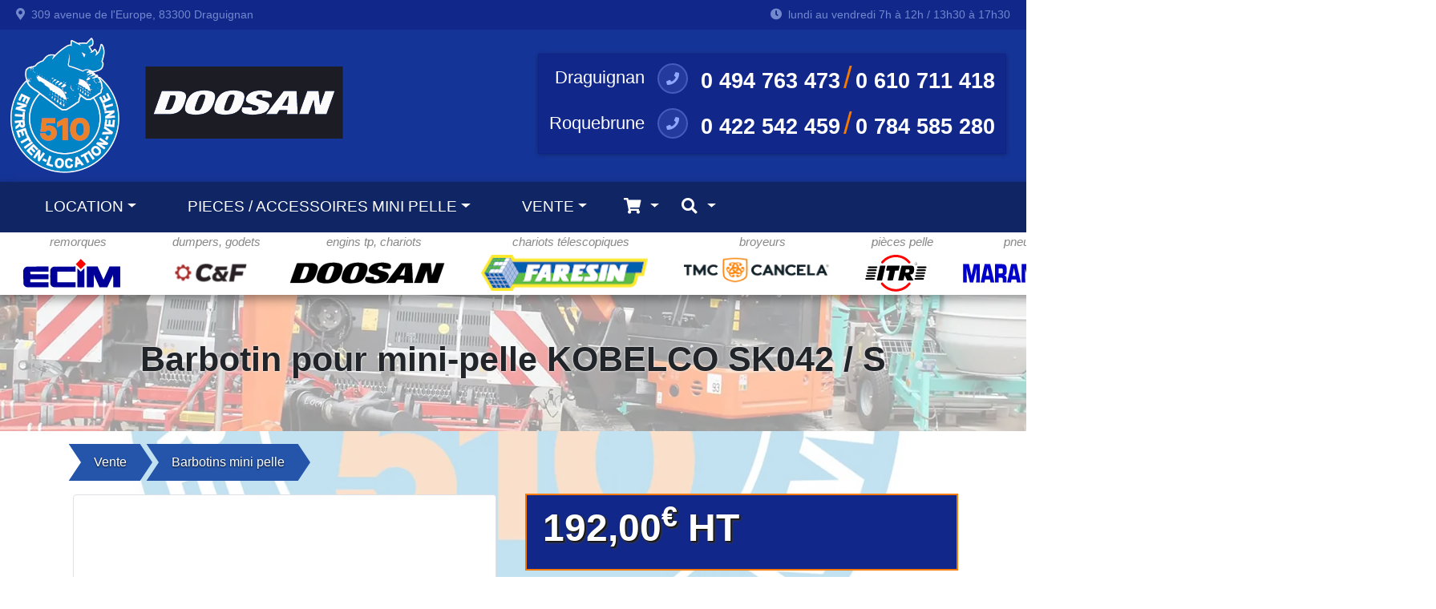

--- FILE ---
content_type: text/html; charset=UTF-8
request_url: https://510location.fr/vente/barbotins-mini-pelle/barbotin-mini-pelle-kobelco-sk042-sk45-sk45sr-sk50ur
body_size: 8348
content:
<!DOCTYPE HTML>
<html itemscope itemtype="http://schema.org/WebPage" xmlns="http://www.w3.org/1999/xhtml" lang="fr" xml:lang="fr">
<head itemscope="" itemtype="http://schema.org/WebSite">
<meta charset="UTF-8" />
<meta name="viewport" content="width=device-width,minimum-scale=1" />
<title>Vente barbotin pour mini-pelle kobelco sk042 / s ᐅ 510 Location</title>
<meta name="description" content="Barbotin haute qualité pour mini-pelle & mini-chargeuse" />
<meta name="keywords" content="" />
<link rel="canonical" href="https://510location.fr/vente/barbotins-mini-pelle/barbotin-mini-pelle-kobelco-sk042-sk45-sk45sr-sk50ur" />
<meta itemprop="name" content="Vente barbotin pour mini-pelle kobelco sk042 / s" />
<meta itemprop="description" content="Barbotin haute qualité pour mini-pelle & mini-chargeuse" />
<meta itemprop="image" content="https://510location.fr/pics/barbotin-mini-pelle.jpg" />
<link rel="alternate" type="application/rss+xml" href="/510-rss.xml" title="RSS 2.0" />
<link rel="alternate" type="application/atom+xml" href="/510-atom.xml" title="Atom 1.0" />
<link rel="apple-touch-icon" sizes="180x180" href="/img/icons/apple-touch-icon.png" />
<link rel="icon" type="image/png" sizes="32x32" href="/img/icons/favicon-32x32.png" />
<link rel="icon" type="image/png" sizes="16x16" href="/img/icons/favicon-16x16.png" />
<link rel="manifest" href="/img/icons/site.webmanifest" />
<link rel="mask-icon" href="/img/icons/safari-pinned-tab.svg" color="#5bbad5" />
<link rel="shortcut icon" href="/img/icons/favicon.ico" />
<meta name="msapplication-TileColor" content="#ffffff" />
<meta name="msapplication-config" content="/img/icons/browserconfig.xml" />
<meta name="theme-color" content="#ffffff" /><link href="/css/bootstrap.min.css" rel="stylesheet" type="text/css" />
<link href="/css/style.css" rel="stylesheet" type="text/css" />
<link href="/css/all.min.css" rel="stylesheet" type="text/css" />
<link href="/css/animate.min.css" rel="stylesheet" type="text/css" />
<!--[if lte IE 7]><script type="text/javascript" src="//cdnjs.cloudflare.com/ajax/libs/html5shiv/3.7.3/html5shiv.min.js"></script><![endif]-->
<!--[if IE]><meta http-equiv="cleartype" content="on" /><![endif]-->
<script type="application/ld+json">
{
  "@context" : "http://schema.org",
  "@type" : "WebSite",
  "name" : "510 Location",
  "alternateName" : "Location de matériels et engins",
  "url" : "https://510location.fr/vente/barbotins-mini-pelle/barbotin-mini-pelle-kobelco-sk042-sk45-sk45sr-sk50ur"
}
</script>
</head>
<body>

	<header>
	<div id="header-topbar">
		<div itemprop="address" itemscope itemtype="http://schema.org/PostalAddress" class="topbar-left"><span class="fa fa-map-marker-alt mr-2"></span><span itemprop="streetAddress">309 avenue de l'Europe</span>, <span itemprop="postalCode">83300</span> <span itemprop="addressLocality">Draguignan</span></div>
		<div class="topbar-right"><span class="fa fa-clock mr-2"></span><span>lundi au vendredi 7h à 12h / 13h30 à 17h30</span></div>
	</div>


	<nav class="navbar main-navbar navbar-expand-md fixed-top">
		<a class="navbar-brand" href="/" title="Atteindre la page d'accueil">
			<img alt="510 Location" class="main-logo" src="/img/logo-510-header.png" />
		</a>

		<div>
			<button class="navbar-toggler user-search-toggler" type="button" data-toggle="collapse" data-target="#searchCollapse" aria-controls="searchCollapse" aria-expanded="false" aria-label="Recherche">
			  <span class="fa fa-search"></span>
			</button><button class="navbar-toggler user-cart-toggler" type="button" data-toggle="collapse" data-target="#cartCollapse" aria-controls="cartCollapse" aria-expanded="false" aria-label="Panier">
			  <span class="fa fa-shopping-cart"></span>
			</button><button class="navbar-toggler main-nav-toggler" type="button" data-toggle="collapse" data-target="#navbarCollapse" aria-controls="navbarCollapse" aria-expanded="false" aria-label="Navigation">
			   <span class="fa fa-bars"></span>
			</button>
		</div>

		<div class="d-none d-md-block navbar-info-cont">

		<div class="navbar-logo-cont d-md-none d-lg-inline-block">
			<img alt="Mini pelles Doosan" width="273" height="90" src="/img/logos/logo-doosan.svg" />
		</div>

			<ul class="navbar-info">
			<li itemprop="name" class="d-none">510 Location</li>

			<!--
			<li><span class="hdr-phone-txt">Agence</span><span class="fa fa-phone fa-circle-base fa-circle-a mx-3"></span><strong itemprop="telephone">0 494 763 473</strong></li>
			<li><span class="hdr-phone-txt">Location</span><span class="fa fa-phone fa-circle-base fa-circle-a mx-3"></span><strong itemprop="telephone">0 610 711 418</strong></li>
			<li><span class="hdr-phone-txt">Vente</span><span class="fa fa-phone fa-circle-base fa-circle-a mx-3"></span><strong itemprop="telephone">0 627 934 920</strong></li>
		-->

			<li><span class="hdr-phone-txt">Draguignan</span><span class="fa fa-phone fa-circle-base fa-circle-a mx-3"></span><strong itemprop="telephone">0 494 763 473</strong> <span class="text-240 text-color-c">/</span> <strong itemprop="telephone">0 610 711 418</strong></li>
			<li><span class="hdr-phone-txt">Roquebrune</span><span class="fa fa-phone fa-circle-base fa-circle-a mx-3"></span><strong itemprop="telephone">0 422 542 459</strong> <span class="text-240 text-color-c">/</span> <strong itemprop="telephone">0 784 585 280</strong></li>
			</ul>


		</div>


		<div class="collapse navbar-collapse js-set-height" id="navbarCollapse" data-parent=".main-navbar">
			<ul class="navbar-nav ml-4 navbar-toplevel">
<li class="nav-item dropdown"><a class="nav-link dropdown-toggle" href="#" data-toggle="dropdown" aria-expanded="false">LOCATION</a><ul class="topnav-dropdown dropdown-menu"><li class="nav-item"><a class="nav-link" href="/location/btp">Batiment</a></li><li class="nav-item"><a class="nav-link" href="/location/travaux-publics">Travaux Publics</a></li><li class="nav-item"><a class="nav-link" href="/location/jardin">Jardin</a></li><li class="nav-item"><a class="nav-link" href="/location/nacelles">Nacelles</a></li><li class="nav-item"><a class="nav-link" href="/location/camions-vl">Camions VL</a></li><li class="nav-item"><a class="nav-link" href="/location/mini-pelles">Mini Pelles</a></li><li class="nav-item"><a class="nav-link" href="/location/brh-mini-pelles">BRH mini Pelles</a></li><li class="nav-item"><a class="nav-link" href="/location/chariots-telescopiques">Chariots Télescopiques</a></li><li class="nav-item"><a class="nav-link" href="/location/mini-chargeurs-chargeuses-dumpers">Mini-chargeurs / chargeuses / dumpers</a></li></ul></li><li class="nav-item dropdown"><a class="nav-link dropdown-toggle" href="#" data-toggle="dropdown" aria-expanded="false">PIECES / ACCESSOIRES MINI PELLE</a><ul class="topnav-dropdown dropdown-menu"><li class="nav-item"><a class="nav-link" href="/vente/platines-godets">Platines à souder pour godet</a></li><li class="nav-item"><a class="nav-link" href="/godets-squelettes">Godets squelettes</a></li><li class="nav-item"><a class="nav-link" href="/vente/coupleurs-hydrauliques">Coupleurs Hydrauliques</a></li><li class="nav-item"><a class="nav-link" href="/vente/accessoires-mini-pelle">Accessoires divers</a></li><li class="nav-item"><a class="nav-link" href="/vente/kits-filtration">Kits filtration</a></li></ul></li><li class="nav-item dropdown"><a class="nav-link dropdown-toggle" href="#" data-toggle="dropdown" aria-expanded="false">VENTE</a><ul class="topnav-dropdown dropdown-menu"><li class="nav-item dropdown"><a class="nav-link dropdown-toggle" href="#" data-toggle="dropdown" aria-expanded="false">Rouleaux et plaques</a><ul class="topnav-dropdown dropdown-menu"><li class="nav-item"><a class="nav-link" href="/vente/rouleaux-tandem-autoportes">Rouleaux tandem autoportés</a></li><li class="nav-item"><a class="nav-link" href="/vente/rouleaux-duplex">Rouleaux duplex</a></li><li class="nav-item"><a class="nav-link" href="/vente/plaques-reversibles">Plaques reversibles</a></li><li class="nav-item"><a class="nav-link" href="/vente/plaques-marche-avant">Plaques marche avant</a></li></ul></li><li class="nav-item"><a class="nav-link" href="/vente/batteries">Batteries</a></li></ul></li>
	  <li class="nav-item">
		<button type="button" class="nav-link dropdown-toggle d-none d-md-block" data-toggle="collapse" data-target="#cartCollapse" aria-controls="cartCollapse" aria-expanded="false" aria-label="Toggle navigation">
		 <span class="fa fa-shopping-cart fa-fw"></span>
		</button>
	  </li>
	  <li class="nav-item">
		<button type="button" class="nav-link dropdown-toggle d-none d-md-block" data-toggle="collapse" data-target="#searchCollapse" aria-controls="searchCollapse" aria-expanded="false" aria-label="Toggle navigation">
		 <span class="fa fa-search fa-fw"></span>
		</button>
	  </li>



	</ul>

	<ul class="navbar-nav mx-auto bg-white">

		<li class="nav-item dropdown"><button type="button" class="nav-link nopad-logo dropdown-toggle" data-toggle="dropdown" aria-expanded="false"><span class="nav-link-caption">remorques</span><img alt="ECIM" src="/img/logos/logo-ecim.svg" height="55" /></button>
			<ul class="topnav-dropdown dropdown-menu">
				<li class="nav-item"><a class="nav-link" href="/vente/remorques-travaux-publics">Remorques</a></li>
			</ul>
		</li>
		<li class="nav-item dropdown"><button type="button" class="nav-link nopad-logo dropdown-toggle" data-toggle="dropdown" aria-expanded="false"><span class="nav-link-caption">dumpers, godets</span><img alt="CF" src="/img/logos/logo-nav-cf.webp" /></button>
			<ul class="topnav-dropdown dropdown-menu">
				<li class="nav-item"><a class="nav-link" href="/vente/mini-dumpers">Mini Dumpers</a></li>
				<li class="nav-item"><a class="nav-link" href="/vente/godets-attachables">Godets</a></li>
				<li class="nav-item"><a class="nav-link" href="/vente/godets-balayeurs">Godets balayeurs</a></li>
				<li class="nav-item"><a class="nav-link" href="/vente/godets-malaxeurs">Godets malaxeurs</a></li>
				<li class="nav-item"><a class="nav-link" href="/vente/fourches-pelles-chargeuses-tractopelles">Fourches</a></li>
				<li class="nav-item"><a class="nav-link" href="/vente/godets-grappin">Godets grappin</a></li>
				<li class="nav-item"><a class="nav-link" href="/vente/lames-bulldozer">Lames bulldozer</a></li>
				<li class="nav-item"><a class="nav-link" href="/vente/lames-chasse-neige">Lame chasse-neige</a></li>
			</ul>
		</li>
		<!--
		<li class="nav-item dropdown"><button type="button" class="nav-link nopad-logo dropdown-toggle" data-toggle="dropdown" aria-expanded="false"><span class="nav-link-caption">broyeurs</span><img alt="C4 Meccanica" src="/img/logos/logo-nav-c4.webp" /></button>
			<ul class="topnav-dropdown dropdown-menu">
				<li class="nav-item"><a class="nav-link" href="/vente/broyeurs-forestiers">Broyeurs mini pelle</a></li>
			</ul>
		</li>
	-->
		<li class="nav-item dropdown"><button type="button" class="nav-link nopad-logo dropdown-toggle" data-toggle="dropdown" aria-expanded="false"><span class="nav-link-caption">engins tp, chariots</span><img alt="Doosan" src="/img/logos/logo-doosan-2.svg" width="200" height="55" /></button>
				<ul class="topnav-dropdown dropdown-menu">
					<li class="nav-item dropdown"><button type="button" class="nav-link dropdown-toggle" data-toggle="dropdown" aria-expanded="false">Infracore</button>
						<ul class="topnav-dropdown dropdown-menu">
							<li class="nav-item"><a class="nav-link" href="/vente/pelles-sur-chenilles">Pelles sur chenilles</a></li>
							<li class="nav-item"><a class="nav-link" href="/vente/pelles-sur-pneus">Pelles sur pneus</a></li>
							<li class="nav-item"><a class="nav-link" href="/vente/mini-pelles">Mini pelles</a></li>
							<li class="nav-item"><a class="nav-link" href="/vente/chargeuses-sur-pneus">Chargeuses sur pneus</a></li>
							<li class="nav-item"><a class="nav-link" href="/vente/tombereaux-articules">Tombereaux articulés</a></li>
						</ul>
					</li>
					<li class="nav-item dropdown"><button type="button" class="nav-link dropdown-toggle" data-toggle="dropdown" aria-expanded="false">Véhicules Industriels</button>
						<ul class="topnav-dropdown dropdown-menu">
							<li class="nav-item"><a class="nav-link" href="/vente/chariots-elevateurs-telescopiques-diesel">Chariots Elévateurs Diesel</a></li>
							<li class="nav-item"><a class="nav-link" href="/vente/chariots-elevateurs-telescopiques-gpl">Chariots Elévateurs GPL</a></li>
							<li class="nav-item"><a class="nav-link" href="/vente/chariots-elevateurs-telescopiques-electriques">Chariots Elévateurs Electriques</a></li>
							<li class="nav-item"><a class="nav-link" href="/vente/transpalettes">Transpalettes</a></li>
							<li class="nav-item"><a class="nav-link" href="/vente/gerbeurs">Gerbeurs</a></li>
							<li class="nav-item"><a class="nav-link" href="/vente/preparateur-commandes">Préparateur de commandes</a></li>
							<li class="nav-item"><a class="nav-link" href="/vente/chariots-mat-retractable">Chariots à Mât Rétractable</a></li>
						</ul>
					</li>
				</ul>
			</li>

			<li class="nav-item dropdown"><button type="button" class="nav-link nopad-logo dropdown-toggle" data-toggle="dropdown" aria-expanded="false"><span class="nav-link-caption">chariots télescopiques</span><img alt="ITR" src="/img/logos/logo-faresin.png" width="208" height="55" /></button>
				<ul class="topnav-dropdown dropdown-menu">
					<li class="nav-item"><a class="nav-link" href="/vente/chariots-telescopiques">Chariots Télescopiques</a></li>
				</ul>
			</li>

			<li class="nav-item dropdown"><button type="button" class="nav-link nopad-logo dropdown-toggle" data-toggle="dropdown" aria-expanded="false"><span class="nav-link-caption">broyeurs</span><img alt="TMC Cancela" style="margin-top:6px" src="/img/logos/logo-tmc-cancela.webp" width="185" height="35" /></button>
				<ul class="topnav-dropdown dropdown-menu">
					<li class="nav-item"><a class="nav-link" href="/vente/broyeurs-hydrauliques">Broyeurs hydrauliques</a></li>
					<li class="nav-item"><a class="nav-link" href="/vente/broyeurs-hydrauliques-pelleteuses">Broyeurs pelleteuses</a></li>
				</ul>
			</li>
			<li class="nav-item dropdown"><button type="button" class="nav-link nopad-logo dropdown-toggle" data-toggle="dropdown" aria-expanded="false"><span class="nav-link-caption">pièces pelle</span><img alt="ITR" src="/img/logos/logo-itr.svg" width="80" height="55" /></button>
				<ul class="topnav-dropdown dropdown-menu">
					<li class="nav-item"><a class="nav-link" href="/pieces-mini-pelle">Chenilles caoutchouc</a></li>
					<li class="nav-item"><a class="nav-link" href="/pieces-mini-pelle">Galets</a></li>
					<li class="nav-item"><a class="nav-link" href="/pieces-mini-pelle">Roues folles</a></li>
					<li class="nav-item"><a class="nav-link" href="/pieces-mini-pelle">Barbotins</a></li>
				</ul>
			</li>
			<li class="nav-item dropdown"><button type="button" class="nav-link nopad-logo dropdown-toggle" data-toggle="dropdown" aria-expanded="false"><span class="nav-link-caption">pneus industriels</span><img alt="Marangoni" src="/img/logos/logo-marangoni.svg" width="200" height="55" /></button>
				<ul class="topnav-dropdown dropdown-menu">
					<li class="nav-item"><a class="nav-link" href="/pneus-industriels">Pneus Industriels</a></li>
				</ul>
			</li>
			<li class="nav-item dropdown"><button type="button" class="nav-link nopad-logo dropdown-toggle" data-toggle="dropdown" aria-expanded="false"><span class="nav-link-caption">jardin</span><img alt="Haemmerlin" src="/img/logos/logo-nav-haemmerlin.webp" /></button>
				<ul class="topnav-dropdown dropdown-menu">
					<li class="nav-item"><a class="nav-link" href="/vente/betonnieres">Bétonnières</a></li>
					<li class="nav-item"><a class="nav-link" href="/vente/brouettes">Brouettes</a></li>
					<li class="nav-item"><a class="nav-link" href="/vente/diables">Diables</a></li>
					<li class="nav-item"><a class="nav-link" href="/vente/treuils-treteaux">Treuils, tréteaux</a></li>
					<li class="nav-item"><a class="nav-link" href="/vente/monte-materiaux">Monte-matériaux</a></li>
					<li class="nav-item"><a class="nav-link" href="/vente/goulottes-et-supports">Goulottes et supports</a></li>
				</ul>
			</li>
			<li class="nav-item dropdown"><button type="button" class="nav-link nopad-logo dropdown-toggle" href="#" data-toggle="dropdown" aria-expanded="false"><span class="nav-link-caption">outillage</span><img alt="Makita" src="/img/logos/logo-nav-makita.webp" /></button>
				<ul class="topnav-dropdown dropdown-menu">
					<li class="nav-item dropdown">
						<a class="nav-link dropdown-toggle" href="#" data-toggle="dropdown" aria-expanded="false">Découper Rainurer Scier</a>
						<ul class="topnav-dropdown dropdown-menu"><li class="nav-item"><a class="nav-link" href="/vente/tronconneuses">Tronçonneuses</a></li><li class="nav-item"><a class="nav-link" href="/vente/decoupeuses">Découpeuses</a></li><li class="nav-item"><a class="nav-link" href="/vente/rainureuses">Rainureuses</a></li><li class="nav-item"><a class="nav-link" href="/vente/scies-circulaires">Scies circulaires</a></li><li class="nav-item"><a class="nav-link" href="/vente/scies-sauteuses">Scies sauteuses</a></li><li class="nav-item"><a class="nav-link" href="/vente/scies-sur-table">Scies sur table</a></li><li class="nav-item"><a class="nav-link" href="/vente/scies-a-sol">Scies à sol</a></li><li class="nav-item"><a class="nav-link" href="/vente/scies-radiales">Scies radiales</a></li><li class="nav-item"><a class="nav-link" href="/vente/scies-recipro">Scies récipro</a></li><li class="nav-item"><a class="nav-link" href="/vente/disques-de-decoupe">Disques diamant</a></li><li class="nav-item"><a class="nav-link" href="/vente/couronnes">Couronnes</a></li></ul></li><li class="nav-item dropdown"><a class="nav-link dropdown-toggle" href="#" data-toggle="dropdown" aria-expanded="false">Percer Visser Fixer</a><ul class="topnav-dropdown dropdown-menu"><li class="nav-item"><a class="nav-link" href="/vente/perceuses">Perceuses</a></li><li class="nav-item"><a class="nav-link" href="/vente/visseuses">Visseuses</a></li><li class="nav-item"><a class="nav-link" href="/vente/perceuses-visseuses">Perceuses visseuses</a></li><li class="nav-item"><a class="nav-link" href="/vente/boulonneuses">Boulonneuses</a></li><li class="nav-item"><a class="nav-link" href="/vente/malaxeurs">Malaxeurs</a></li></ul></li><li class="nav-item dropdown"><a class="nav-link dropdown-toggle" href="#" data-toggle="dropdown" aria-expanded="false">Perforer Buriner Carotter</a><ul class="topnav-dropdown dropdown-menu"><li class="nav-item"><a class="nav-link" href="/vente/perforateurs">Perforateurs</a></li><li class="nav-item"><a class="nav-link" href="/vente/perfo-burineurs">Perfo-burineurs</a></li><li class="nav-item"><a class="nav-link" href="/vente/burineurs">Burineurs</a></li><li class="nav-item"><a class="nav-link" href="/vente/carotteuses">Carotteuses</a></li><li class="nav-item"><a class="nav-link" href="/vente/marteau-piqueurs">Marteau-piqueurs</a></li></ul></li><li class="nav-item dropdown"><a class="nav-link dropdown-toggle" href="#" data-toggle="dropdown" aria-expanded="false">Meuler Poncer Surfacer</a><ul class="topnav-dropdown dropdown-menu"><li class="nav-item"><a class="nav-link" href="/vente/ponceuses">Ponceuses</a></li><li class="nav-item"><a class="nav-link" href="/vente/decapeurs">Décapeurs</a></li><li class="nav-item"><a class="nav-link" href="/vente/decoupeurs-ponceurs-multifonction">Découpeurs-ponceurs multifonction</a></li><li class="nav-item"><a class="nav-link" href="/vente/meuleuses">Meuleuses</a></li><li class="nav-item"><a class="nav-link" href="/vente/surfaceuses">Surfaceuses</a></li></ul></li><li class="nav-item dropdown"><a class="nav-link dropdown-toggle" href="#" data-toggle="dropdown" aria-expanded="false">Raboter Défoncer Affleurer Lameller</a><ul class="topnav-dropdown dropdown-menu"><li class="nav-item"><a class="nav-link" href="/vente/rabots">Rabots</a></li><li class="nav-item"><a class="nav-link" href="/vente/defonceuses">Défonceuses</a></li><li class="nav-item"><a class="nav-link" href="/vente/affleureuses">Affleureuses</a></li><li class="nav-item"><a class="nav-link" href="/vente/lamelleuses">Lamelleuses</a></li><li class="nav-item"><a class="nav-link" href="/vente/mortaiseuses">Mortaiseuses</a></li></ul></li><li class="nav-item dropdown"><a class="nav-link dropdown-toggle" href="#" data-toggle="dropdown" aria-expanded="false">Aspirer Souffler Nettoyer</a><ul class="topnav-dropdown dropdown-menu"><li class="nav-item"><a class="nav-link" href="/vente/aspirateurs">Aspirateurs</a></li><li class="nav-item"><a class="nav-link" href="/vente/souffleurs">Souffleurs</a></li><li class="nav-item"><a class="nav-link" href="/vente/nettoyeurs-haute-pression">Nettoyeurs haute pression</a></li><li class="nav-item"><a class="nav-link" href="/vente/pompes-a-eau">Pompes à eau</a></li></ul></li><li class="nav-item dropdown"><a class="nav-link dropdown-toggle" href="#" data-toggle="dropdown" aria-expanded="false">Débroussailler Tailler Tondre</a><ul class="topnav-dropdown dropdown-menu"><li class="nav-item"><a class="nav-link" href="/vente/secateurs">Sécateurs</a></li><li class="nav-item"><a class="nav-link" href="/vente/taille-haies">Taille-haies</a></li><li class="nav-item"><a class="nav-link" href="/vente/tondeuses">Tondeuses</a></li><li class="nav-item"><a class="nav-link" href="/vente/coupe-herbes">Coupe-herbes</a></li><li class="nav-item"><a class="nav-link" href="/vente/motobineuses">Motobineuses</a></li></ul></li><li class="nav-item dropdown"><a class="nav-link dropdown-toggle" href="#" data-toggle="dropdown" aria-expanded="false">Clouer Agrafer Gaz, Pneumatique, HP</a><ul class="topnav-dropdown dropdown-menu"><li class="nav-item"><a class="nav-link" href="/vente/agrafeuses">Agrafeuses</a></li><li class="nav-item"><a class="nav-link" href="/vente/cloueurs">Cloueurs</a></li><li class="nav-item"><a class="nav-link" href="/vente/compresseurs">Compresseurs</a></li></ul></li><li class="nav-item dropdown"><a class="nav-link dropdown-toggle" href="#" data-toggle="dropdown" aria-expanded="false">Vetements et équipements chantier</a><ul class="topnav-dropdown dropdown-menu"><li class="nav-item"><a class="nav-link" href="/vente/equipements-chantier">Equipements de chantier</a></li><li class="nav-item"><a class="nav-link" href="/vente/blousons-chauffants">Blousons chauffants</a></li><li class="nav-item"><a class="nav-link" href="/vente/blousons-ventiles">Blousons ventilés</a></li></ul></li><li class="nav-item dropdown"><a class="nav-link dropdown-toggle" href="#" data-toggle="dropdown" aria-expanded="false">Ensemble d'outils</a><ul class="topnav-dropdown dropdown-menu"><li class="nav-item"><a class="nav-link" href="/vente/ensembles-d-outils">Ensemble d'outils</a></li></ul>
					</li>
				</ul>
			</li>

	</ul>
        </div>


		<div class="collapse navbar-collapse nav-hide-md pb-1 pl-1 pr-1" id="cartCollapse" data-parent=".main-navbar">

			<div class="user-forms-cont">


			  <div class="login-form-cont collapse show" data-parent=".user-forms-cont">

				<p class="text-center mt-1 mb-3"><strong class="text-140">Connexion client</strong></p>


				

				<form method="post" class="lgn-form">

				<div class="text-center loader-abs-cont d-none">
					<div class="clear-loading loading-roll loading-above"><span></span></div>
				</div>

				  <div class="form-row px-2">

				    <div class="col-md-6 offset-md-3 col-lg-4 offset-lg-4 mb-2">

					  <div class="input-group">
						<div class="input-group-prepend">
						  <span class="input-group-text inp-group-blue"><span class="fa fa-at fa-fw"></span></span>
						</div>
						<input type="email" name="email" class="form-control form-control-lg lgn-form-email" placeholder="Adresse Email" required="required" />
					  </div>

					</div>
				    <div class="col-md-6 offset-md-3 col-lg-4 offset-lg-4 mb-1">

					  <div class="input-group">
						<div class="input-group-prepend">
						  <span class="input-group-text inp-group-blue"><span class="fa fa-lock fa-fw"></span></span>
						</div>
						<input type="password" name="p" class="form-control form-control-lg lgn-form-p" placeholder="Mot de passe" required="required" />
					  </div>


					  <div class="row text-center">
						    <div class="col-sm-6">

								<div class="custom-control custom-checkbox mt-04">
									<input type="checkbox" id="login-remme" class="custom-control-input" checked="checked">
									<label class="custom-control-label" for="login-remme">Rester connecté</label>
								</div>

							</div>
							<div class="col-sm-6">

								<button type="button" class="btn btn-link" data-toggle="collapse" data-target=".resetp-form-cont" aria-expanded="false">
								  Mot de passe oublié
								</button>

							</div>
						</div>

						<!--
						<p class="text-center text-md-right mt-1 mb-0"></p>

						<p class="align-top text-center float-none float-md-left text-md-left mt-1 mb-0">

							<input type="checkbox" name="rem_me" class="lgn-form-remme" id="login-remme" />
							<label class="text-110 lbl-perst-con-pad" for="login-remme">Rester connecté</label>

						</p>
						<p class="align-top text-center float-none float-md-right text-md-right mt-1 mb-0">

							<button type="button" class="btn btn-link text-110" data-toggle="collapse" data-target=".resetp-form-cont" aria-expanded="false">
							  Mot de passe oublié ?
							</button>

						</p>
						-->


					</div>

				  </div>

				<div class="text-center py-3">
					<button type="submit" class="btn btn-lg btn-success mb-2 mb-md-0"><span class="fa vmid fa-fw fa-user-circle"></span> Connexion</button>
					<a href="/mon-compte/inscription" class="btn btn-lg btn-darkblue mb-2 mb-md-0"><span class="fa vmid fa-fw fa-edit"></span> Inscription</a>
				</div>


				</form>

			  </div>


			  <div class="resetp-form-cont collapse" data-parent=".user-forms-cont">

				<p class="text-center mt-1 mb-3"><strong class="text-140">Mot de passe oublié</strong></p>

				<form method="post" class="rst-form text-center">

					<p>Spécifiez votre adresse Email pour recevoir un lien qui vous permettra de choisir un nouveau mot de passe.</p>

					<div class="form-row">
						<div class="col-md-6 offset-md-3 col-lg-4 offset-lg-4 mb-3 px-4">

						  <div class="mt-4 input-group">
							<div class="input-group-prepend">
							  <span class="input-group-text inp-group-blue"><span class="fa fa-at fa-fw"></span></span>
							</div>
							<input type="email" name="email" class="form-control form-control-lg rst-form-email" placeholder="Adresse Email" required="required" />
						  </div>

						</div>
					</div>


					<p><button type="submit" class="btn btn-lg btn-darkblue">Envoyer le lien</button></p>

					<p><button type="button" class="btn btn-link" data-toggle="collapse" data-target=".login-form-cont" aria-expanded="true">
						<span class="fa fa-chevron-left fa-fw"></span> Retour au formulaire de connexion
					</button></p>

				</form>

			  </div>



			</div><!-- /.container-fluid -->
		</div><!-- /.navbar-collapse -->


		<div class="collapse navbar-collapse nav-hide-md" id="searchCollapse" data-parent=".main-navbar">
			<form method="post" class="nav-search-form m-1">
				<input type="text" class="nav-search-input jauto-search" placeHolder="Trouver un matériel ..." />
			</form>

		</div>

	</nav>
</header>

	<main class="srw">
<article>


	<section>

		<div itemscope itemtype="http://schema.org/Product">

		<div class="hdr-barbotins-mini-pelle bg-img-hdr">
			<header class="container"><h1 itemprop="name" class="text-center font-weight-bold">Barbotin pour mini-pelle KOBELCO SK042 / S</h1></header>
		</div>

		<div class="container">

	<ul itemscope itemtype="http://schema.org/BreadcrumbList" id="bread-page" class="my-3">
		<li itemprop="itemListElement" itemscope itemtype="http://schema.org/ListItem"><a href="/vente" itemprop="item"><span itemprop="name">Vente</span></a><meta itemprop="position" content="1" /></li><li itemprop="itemListElement" itemscope itemtype="http://schema.org/ListItem"><a href="/vente/barbotins-mini-pelle" itemprop="item"><span itemprop="name">Barbotins mini pelle</span></a><meta itemprop="position" content="2" /></li>	</ul>

<div class="row mb-5">
<div class="col-md-6 mb-3">

	
	<link itemprop="image" href="pics/barbotin-mini-pelle.jpg" />

<div class="carousel-cont-page">
	<div id="carousel-item-1" class="mx-auto carousel slide text-center carousel-product" data-ride="carousel" data-interval="6000">

		<ol class="carousel-indicators">
			<li data-target="#carousel-item-1" data-slide-to="0"></li>		</ol>

		<div class="carousel-inner" role="listbox">
			
					<div class="carousel-item active">
					<button type="button" class="btn-blank" data-toggle="modal" data-target="#modalprod1" data-local="#carousel-item-1">
					  <img alt="Barbotin pour mini-pelle KOBELCO SK042 / S" class="img-thumbnail" src="/pics/barbotin-mini-pelle.jpg" />
					  </button>
					</div>		</div>

	  <a class="left carousel-control-prev" href="#carousel-item-1" role="button" data-slide="prev">
		<span class="fa fa-chevron-left" aria-hidden="true"></span>
		<span class="sr-only">Prev</span>
	  </a>
	  <a class="right carousel-control-next" href="#carousel-item-1" role="button" data-slide="next">
		<span class="fa fa-chevron-right" aria-hidden="true"></span>
		<span class="sr-only">Next</span>
	  </a>


	</div><!-- /.carousel -->
    </div>


	






	<form class="shopcart-lstn-form shopcart-itempage-form mt-2 shopcart-prod-2810" method="post">
	<h2 class="text-center my-4">Ajouter au panier</h2>
	<div class="add-panier-cont">

		<div class="input-group input-group-lg addcart-group-cont justify-content-center">
			<div class="input-group-prepend">
				<button type="button" class="btn btn-qty-lstn shopcart-qty-change-btn btn-fade-1" data-sum="-1"><span class="fa fa-fw fa-minus"></span></button>
			</div>
			<input type="text" name="qty" class="form-control shopcart-qty-listing shopcart-qty-value" placeholder="Quantité" value="1" required="required" readonly="readOnly">
			<div class="input-group-append">
				<button type="button" class="btn btn-qty-lstn shopcart-qty-change-btn btn-fade-1" data-sum="1"><span class="fa fa-fw fa-plus"></span></button>
				<input type="hidden" class="shopcart-prodid" value="2810">
				<button type="submit" class="btn btn-darkblue"><span class="fa fa-fw fa-cart-plus"></span><strong class="d-none d-sm-inline">&nbsp; Ajouter</strong></button>
			</div>
		</div>
	</div>

	<div class="item-addcart-resp shopcart-resp-cont"><p></p></div>

	</form>



</div>
<div class="col-md-6">

	<div class="item-page-prix">
		<p class="item-prix-cont item-unit-price"><span class="current-price">192,00<sup>€</sup> <span class="price-ht">HT</span></span></p>	</div>

	<div class="container mb-2">
		<div class="row" style="border:solid #bbb 1px;background-color:#eee;">

		
			<div class="col-sm-6 col-md-12 col-lg-6 text-center" style="border-right:solid #bbb 1px;">
				<div class="logo-solo logo-product-brand brand-itr"></div>
			</div>

		
			<div class="col-sm-6 col-md-12 col-lg-6 text-center mt-2" style="">
				<span class="text-150 text-ita">UR135Z319-KOBELCO</span>			</div>
					</div>
	</div>

	<div class="overflow-auto mb-2 bg-white p-3" style="max-height:500px;border: 1px solid #dee2e6;">
		<p itemprop="description">Barbotin haute qualité pour mini-pelle & mini-chargeuse</p>
	</div>


	<div itemprop="offers" itemtype="http://schema.org/Offer" itemscope>
		<link itemprop="url" href="https://510location.fr/vente/barbotins-mini-pelle/barbotin-mini-pelle-kobelco-sk042-sk45-sk45sr-sk50ur" />
		<meta itemprop="availability" content="https://schema.org/InStock" />
		<meta itemprop="priceCurrency" content="EUR" />
		<meta itemprop="itemCondition" content="https://schema.org/NewCondition" />
		<meta itemprop="price" content="192.00" />
	</div>


</div>
</div>





		</div>
	</div>
</section>

<div class="modal fade md-prod-fullscreen" id="modalprod1"  tabindex="-1" role="dialog" aria-hidden="true">
	<div class="modal-dialog">
		<div class="modal-content">
			<div class="modal-header"><h2 class="modal-title">Modal title</h2></div>
			<div class="modal-body"></div>
            <!-- 	<div class="modal-footer"></div> -->
		</div>
	</div>
</div>


</article>
</main>


	<div class="modal fade" id="baseMessageMdl" tabindex="-1" role="dialog" aria-labelledby="baseMessageLabel" aria-hidden="true">
	  <div class="modal-dialog modal-dialog-centered" role="document">
		<div class="modal-content">
		  <div class="modal-header">
			<h3 class="modal-title" id="baseMessageLabel">-</h3>
			<button type="button" class="close" data-dismiss="modal" aria-label="Close"><span aria-hidden="true">&times;</span></button>
		  </div>
		  <div class="modal-body text-center"></div>
		  <!--
		  <div class="modal-footer">
			<button type="submit" class="btn btn-lg btn-primary">Envoyer le lien</button>
		  </div>
		  -->
		</div>
	  </div>
	</div>


	<div class="nav-cart-item-skel-cont d-none">

		<form class="shopcart-lstn-form nav-cart-item-cont">

			<div class="shopcart-loader nav-cart-loader-cont d-none">
				<div class="clear-loading loading-roll loading-med-center"><span></span></div>
			</div>
<!--
			<div class="item-addcart-resp- shopcart-resp-cont-"><p></p></div>
-->
			<div class="py-2-">
				<button type="button" title="Cliquez pour retirer ce produit du panier" class="btn btn-sm btn-danger float-right shopcart-delitem-btn"><span class="fa fa-times"></span><span class="ml-2 d-none d-md-inline">Retirer</span></button>
				<p><strong class="nav-cart-item-title"></strong></p>
			</div>

			<div class="row">
				<div class="col-sm-2">
					<img class="img-fluid nav-cart-item-img d-none d-sm-inline" alt="cart image" src="[data-uri]" />
				</div>


				<div class="col-sm-10">

					<div class="row d-none d-sm-flex">
						<div class="col-sm-4"><p class="text-fade">P.U.</p></div>
						<div class="col-sm-4 text-center"><p class="text-fade">Qté</p></div>
						<div class="col-sm-4"><p class="text-fade">total HT</p></div>
					</div>

					<hr class="hr-discret" />

					<div class="row">
						<div class="col-sm-3">
							<p class="text-120"><span class="text-fade d-sm-none">P.U:</span> <span class="nav-cart-item-pu"></span> €</p>
						</div>
						<div class="col-sm-5 text-left text-sm-center">
							<p class="text-120">
							<span class="text-fade d-sm-none">Qté:</span>
							<input type="hidden" class="shopcart-prodid" value="" />
							<button type="button" class="btn btn-sm btn-secondary btn-qty-lstn shopcart-qty-change-btn" data-sum="-1"><span class="fa fa-minus"></span></button>
							<input type="text" class="addcart-nav-qty-field shopcart-qty-value" placeHolder="Quantité" value="" required="required" readOnly="readOnly" />
							<button type="button" class="btn btn-sm btn-secondary btn-qty-lstn shopcart-qty-change-btn" data-sum="1"><span class="fa fa-plus"></span></button>
							<button type="submit" class="btn btn-sm btn-darkblue ml-1"><span class="fa fa-sync-alt"></span></button>
							</p>
						</div>
						<div class="col-sm-4">
							<p class="text-120"><span class="text-fade d-sm-none">total HT:</span> <span class="shopcart-item-subtot"></span> €</p>
						</div>
					</div>
				</div>
			</div>
		</form>
	</div>



	<div class="bg-grad-ft">

		<footer class="container py-4">

			<div class="row">
				<div class="col-sm-6 col-md-4">
					<h3 class="ml-2">510 Location</h3>
					<hr class="bg-white" />

					<p class="text-95 text-center text-md-left">Une entreprise de location de matériel et vente de mini-pelles, engins TP, pièces détachées mini-pelle basée à Draguignan.</p>

					<div class="text-center">
						<img class="img-fluid" src="/img/location-materiel-draguignan.webp" alt="Location de matériel à Draguignan" />
					</div>

					<br />
					<ul class="fa-ul text-110 ml-5">
						<li><span class="fa fa-li fa-phone"></span><a class="text-color-c" href="/contact">Contact & plan d'accès</a></li>
						<li><span class="fa fa-li fa-users"></span> <a class="text-color-c" href="/partenaires">Partenaires</a></li>
					</ul>
				</div>


				<div class="col-sm-6 col-md-4 li-none-cont pl-2">
					<h3 class="ml-2">Vente / Location</h3>
					<hr class="bg-white" />
					<ul class="footer-links pl-2">
						<li><a href="/location/btp">Location de matériel btp</a></li>
						<li><a href="/location/mini-pelles">location mini pelle draguignan</a></li>
						<li><a href="/vente/platines-godets/platine-a-souder-godet-morin-m2">platine morin m2</a></li>
						<li><a href="/pieces-mini-pelle">Barbotin mini pelle kubota</a></li>
						<li><a href="/pieces-mini-pelle">Roue folle mini pelle</a></li>
						<li><a href="/pneus-industriels">Pneus industriels construction</a></li>
						<li><a href="/location/mini-chargeurs-chargeuses-dumpers/brouette-a-chenille-auto-chargeuse">Location brouette chargeuse</a></li>
						<li><a href="/location/nacelles">location nacelle draguignan</a></li>


					</ul>
				</div>

				<div class="col-sm-12 col-md-4">
					<h3 class="ml-2">Contact</h3>
					<hr class="bg-white" />
				<form method="post" class="send-message my-4 foot-form" action="/sendmail.php">

					<div class="row text-center">

						<div class="col-sm-12">
							<div class="form-group input-group">
								<div class="input-group-prepend"><div class="input-group-text"><span class="fa fa-user"></span></div></div>
								<input type="text" name="sname" class="form-control ctform-sname" placeholder="Nom, Prénom" required />
							</div>
							<div class="form-group input-group">
								<div class="input-group-prepend"><div class="input-group-text"><span class="fa fa-desktop"></span></div></div>
								<input type="text" name="subj" class="form-control ctform-subj" placeholder="Objet de votre demande" required />
							</div>
							<div class="form-group input-group">
								<div class="input-group-prepend"><div class="input-group-text"><span class="fa fa-at"></span></div></div>
								<input type="email" name="email" class="form-control ctform-email" placeholder="Adresse Email" required />
							</div>
							<div class="form-group input-group">
								<div class="input-group-prepend"><div class="input-group-text"><span class="fa fa-pen"></span></div></div>
								<textarea rows="6" name="message" class="form-control ctform-message" placeholder="Votre message" required></textarea>
							</div>

							<p><button type="submit" class="btn btn-block btn-lg btn-darkblue"><span class="fas fa-envelope"></span> Envoyer</button></p>

						</div>
					</div>

				</form>

				</div>

			</div>



			<div class="container-fluid text-center mt-5 text-90">

			<a style="color:#aaa" href="/mentions-legales">Mentions légales</a>
			- <a style="color:#aaa" href="/cgv">CGV</a>
			- <a style="color:#aaa" href="/contrat-location">Contrat de location</a>
			<aside>



		</aside>


			</div>
		</footer>

	</div>



	<script src="/js/jquery-2.1.1.js"></script>
<script src="/js/bootstrap.min.js"></script>
<script src="/js/scripts-510.js"></script>
<!-- <script src="https://app.purechat.com/VisitorWidget/WidgetScript"></script>
<script type="text/javascript">
// window.purechatApi = { l: [], t: [], on: function () { this.l.push(arguments); } };
new PCWidget({c: 'd3e6d02b-ae27-4818-ab50-6a865853882d', f: true });
</script> -->
<script>

(function(i,s,o,g,r,a,m){i['GoogleAnalyticsObject']=r;i[r]=i[r]||function(){
(i[r].q=i[r].q||[]).push(arguments)},i[r].l=1*new Date();a=s.createElement(o),
m=s.getElementsByTagName(o)[0];a.async=1;a.src=g;m.parentNode.insertBefore(a,m)
})(window,document,'script','//www.google-analytics.com/analytics.js','ga');
ga('create',  'UA-16661314-6', 'auto');
ga('send', 'pageview');

</script>
</body>
</html>

--- FILE ---
content_type: text/css
request_url: https://510location.fr/css/style.css
body_size: 9573
content:
body{background:#fff url('/img/logo-510-pagebg.webp') 50% 50%/80% no-repeat fixed}h2{font-size:180%}p{margin-bottom:.6rem}label{margin-bottom:.2rem}button,label{cursor:pointer}main{padding-top:60px}button:active,button:focus,button:hover{outline:0}a:active,a:focus,a:hover{text-decoration:none}h2{font-size:180%}p{margin-bottom:.6rem}label{margin-bottom:.2rem}button,label{cursor:pointer}main{padding-top:50px}.fa-circle-base{border-radius:50%;text-align:center;vertical-align:super}.fa-circle-a{width:38px;height:38px;border:solid #455bbe 2px;border-radius:50%;text-align:center;line-height:inherit;background-color:#243a9d;color:#90a6ff;line-height:34px!important}#header-topbar{background-color:#11278a;display:flex;color:#7389ce;font-size:90%;visibility:hidden;position:absolute}.topbar-left,.topbar-right{padding:8px 20px;flex-grow:1}.topbar-right{text-align:right}.main-navbar{padding:0;flex-flow:row wrap;background-color:#153497}.navbar-toggler{padding:0;margin:0;width:50px;border-radius:0;background-color:#153497;color:#f67a00;box-shadow:0 0 2px rgba(0,0,0,.6);transition:background-color .3s linear,color .3s linear}.navbar-toggler:active,.navbar-toggler:focus,.navbar-toggler:hover{background-color:#102563;color:#fff}.navbar-toggler-icon{background-image:url("data:image/svg+xml;charset=utf8,%3Csvg viewBox='0 0 30 30' xmlns='http://www.w3.org/2000/svg'%3E%3Cpath stroke='rgba(255, 255, 255, 0.5)' stroke-width='2' stroke-linecap='round' stroke-miterlimit='10' d='M4 7h22M4 15h22M4 23h22'/%3E%3C/svg%3E")}.navbar-collapse{background-color:#102563;box-shadow:0 5px 12px rgba(0,0,0,.4)}.user-forms-cont{background-color:#fff}.navbar-brand,.navbar-toggler{height:50px}.navbar-brand{font-size:1rem;transition:height .3s,padding-top .3s,padding-bottom .3s;margin-right:0;padding-left:.2em}.navbar-brand .main-logo{height:100%}.navbar-info-cont{text-align:right}.navbar-info{display:inline-block;margin:30px 25px 0 0;padding:5px 13px;line-height:42px;color:#fff;background-color:#11278a;border:solid #102386 1px;box-shadow:0 1px 5px rgba(0,0,0,.3);list-style:none;vertical-align:super}.navbar-info .hdr-phone-txt{font-size:140%;vertical-align:top}.navbar-info strong{font-size:170%}.navbar-info li{padding:.2em 0;vertical-align:top}.navbar-logo-cont{margin-right:20%}.navbar-logo-cont img{vertical-align:initial}.navbar-nav .nav-link{padding:.9em 1em;font-size:110%;color:#fff;background-color:#102563;border:none;transition:border-bottom .3s linear,background-color .3s linear}.navbar-nav button.nav-link{width:100%;text-align:left}.navbar-nav .nav-link.nav-doosan{background-color:#000;color:#fff}.navbar-nav ul .nav-link{background-color:#304583}.navbar-nav ul ul .nav-link{background-color:#455083}.navbar-nav .nav-link:active,.navbar-nav .nav-link:focus,.navbar-nav .nav-link:hover{color:#000;background-color:#fff}.navbar-nav .nav-link.link-logout:hover{background-color:#f67a00}.navbar-nav .nav-link.link-logout:hover span.fa{color:#5c0707}.navbar-nav .nav-link.link-logout span.fa{color:#f67a00}.nav-search-input{border:none;padding:10px 20px;font-size:140%;width:100%}button.nav-link{background-color:transparent}.dropdown-menu{padding:0 0;margin:0 0 0;border:none;overflow:hidden}ul ul.dropdown-menu{margin-left:8px;margin-bottom:10px;border-left:solid #d84 4px;border-radius:0;box-shadow:2px 3px 4px rgba(0,0,0,.6)}.dropdown.show{background-color:#fff}.dropdown.show>a.nav-link,ul ul.dropdown-menu.show>a.nav-link{background-color:#fff}#navbarCollapse.navbar-collapse.show{overflow:auto;margin-right:-17px}#cartCollapse .cart-content{overflow:auto}.nav-tabs-pieces{border-bottom:1px solid #a9a9a9}.nav-tabs.nav-tabs-pieces .nav-link.active{border-color:#a9a9a9 #a9a9a9 #fff}.nav-tabs.nav-tabs-pieces .nav-link:focus,.nav-tabs.nav-tabs-pieces .nav-link:hover{border-color:#a9a9a9 #a9a9a9 #fff;background-color:#fff}.nav-tabs .nav-link{color:#444;font-size:130%;padding-left:25px;padding-right:25px}.nav-tabs .nav-link.active{color:#153497}.pieces-tab-content{min-height:160px;border-left:1px solid #a9a9a9;border-right:1px solid #a9a9a9;border-bottom:1px solid #a9a9a9;background-color:#fff;padding:15px}.nav-link-caption{color:#888;display:block;font-size:80%;text-align:center;font-style:italic}.btn{border-radius:0}.form-control{color:#222;padding-right:.5em;padding-left:.5em;padding-top:.5em;padding-bottom:.5em;border:solid #153497 2px;border-radius:0;outline:0}.form-control::-moz-placeholder,.form-control::placeholder{color:#222;opacity:.5}:not(output):-moz-ui-invalid{box-shadow:2px 2px 0 2px rgba(200,80,20,.7)}.form-control:focus{color:#495057;background-color:#fff;border-color:#f67a00;outline:0;box-shadow:0 0 0 .1rem rgba(0,43,75,.2)}.inp-group-blue{background-color:#153497;color:#fff;border-color:#666}.custom-control-input:checked~.custom-control-label::before{border-color:#153497;background-color:#153497}.modal-content{border:2px solid rgba(0,0,160,.5);border-radius:0}.btn-link{color:#102563}.btn-link:active,.btn-link:focus,.btn-link:hover{color:#153497;text-decoration:none}.page-link{color:#153497;background-color:#fff;border:1px solid #ccc}.page-link:active,.page-link:focus,.page-link:hover{color:#fff;background-color:#153497}.pagenav-cur-item,.pagenav-cur-item:active,.pagenav-cur-item:focus,.pagenav-cur-item:hover{color:#555;background-color:#ddd}.btn-darkorange{color:#fff;background-color:#e46100;border-color:#b75435}.btn-darkorange:hover{color:#fff;background-color:#f47110;border-color:#d77455}.btn-darkblue{color:#fff;background-color:#153497;border-color:#3554b7}.btn-darkblue:hover{color:#fff;background-color:#f67a00;border-color:#d65a00}.link-darkblue{color:#153497}.link-darkblue:hover{color:#3564b7}.hr-separ{border-bottom:solid #d2d2d2 2px;margin-top:1rem;margin-bottom:1rem}.hr-discret{border-top:1px solid rgba(0,0,0,.2);margin-top:.2rem;margin-bottom:.2rem}.hr-border{border-bottom:solid #7c5442 4px}.text-60{font-size:60%}.text-70{font-size:70%}.text-80{font-size:80%}.text-90{font-size:90%}.text-95{font-size:95%}.text-110{font-size:110%}.text-120{font-size:120%}.text-130{font-size:130%}.text-140{font-size:140%}.text-150{font-size:150%}.text-160{font-size:160%}.text-180{font-size:180%}.text-200{font-size:200%}.text-220{font-size:220%}.text-240{font-size:240%}.text-250{font-size:250%}.text-270{font-size:270%}.text-300{font-size:300%}.text-330{font-size:330%}.text-350{font-size:350%}.text-color-a{color:#153497}.text-color-b{color:#cdf}.text-color-c{color:#f67a00}.text-color-d{color:#11278a}.text-color-e{color:#299a0b}.text-color-f{color:#333}.text-color-g{color:#e46100}.fw-normal{font-weight:300}.flex-item-md-none{display:none}.pad-white-opac{background-color:rgba(255,255,255,.8);padding:30px 40px}.block-shadow{box-shadow:0 0 10px 1px rgba(0,0,0,.6)}.btn-blank{border:none;background-color:transparent}.ov-hidden{overflow:hidden}.va-super{vertical-align:super}.lineh-200{line-height:200%}.striked{text-decoration:line-through}.lbl-perst-con-pad{padding:.375rem .2rem}.mt-04{margin-top:.4rem}.bg-whiteopac{background-color:rgba(255,255,255,.5)}.mh-550{min-height:550px}.mxw-350{max-width:350px;width:100%}.rounded-cont-blue{border-radius:20px;background-color:#153497;border:solid #ddd 5px;color:#fff;padding:15px 25px;position:relative;z-index:500}.rounded-cont-orange{border-radius:20px;background-color:#e46100;border:solid #ddd 5px;color:#fff;padding:15px 20px 15px 40px;left:-40px;top:40px}.fass-circle{border:solid #e46100 2px;padding:5px;font-size:110%;background-color:#ccc;color:#e46100;border-radius:50%}.fass-circle-b{border:solid #ea9a39 1px;font-size:110%;background-color:#4dd0ff;color:#f27110;border-radius:50%;width:34px;height:34px;text-align:center;line-height:32px!important;vertical-align:5%;margin-right:10px}.small-img{max-height:100%;max-width:100%}.text-fade{font-size:90%;color:#777}.text-fade-2{color:#666}.fade-title{font-style:italic;color:#888;margin-bottom:.2rem}.text-hl-border{color:#f67a00;text-shadow:1px 1px 2px rgba(0,0,0,.8)}.chenilles-dims-form .row{margin-bottom:15px}.result-taxo-1{color:#f67a00}.result-taxo-2{color:#153497}.home-map{border:none;width:100%;height:33em;margin-bottom:-5px}.small-btn{font-size:14px;color:#666;background-color:transparent;border:none}.li-square-cont ul{list-style-type:square}.li-none-cont ul{list-style-type:none}.li-mark-icon-cont ul{list-style-type:square}.foot-form .form-control,.foot-form .input-group-text{background-color:#021f7f;border:solid #122f8f 1px}.foot-form .form-control,.foot-form .input-group-text .fa{font-size:110%;color:#ccc}.foot-form .form-control::-moz-placeholder,.foot-form .form-control::placeholder{color:#ccc;opacity:.5}.footer-links a{color:#fff}.footer-links a:hover{border-bottom:solid #f67a00 1px}.footer-links li{padding-bottom:5px}.lstn-loc{border:solid #aaa 1px}.trapeze-shape-left,.trapeze-shape-right{height:100%;text-shadow:1px 1px 3px rgba(0,0,0,.8);font-weight:700;padding:20px 20px 20px 20px;background-color:rgba(21,52,151,.8);color:#fff}.second-shape{clip-path:polygon(0px 20px,400px 120px,0px 120px);background-color:rgba(21,52,151,.9);color:#fff;height:119px;width:400px;position:absolute;bottom:0;padding-top:60px;padding-left:10px;font-size:260%;text-shadow:1px 1px 3px rgba(0,0,0,.8);font-weight:700}.promo-block{position:relative;overflow:hidden;border:solid rgba(21,52,151,.9) 3px;transition:border .3s ease-in-out 0s}.promo-block:hover{border:solid rgba(246,122,0,.9) 3px}.promo-block .second-shape{transition:clip-path .3s ease-in-out 0s,width .3s ease-in-out 0s,height .3s ease-in-out 0s,padding-top .3s ease-in-out 0s,font-size .3s ease-in-out 0s,background-color .5s ease-in-out .1s}.promo-block:hover .second-shape{clip-path:polygon(0px 0px,500px 190px,0px 190px);width:500px;height:189px;font-size:450%;padding-top:90px;background-color:#f67a00}.prod-item-cont{margin:3px 0;min-height:300px;width:100%;position:relative;overflow:hidden;border:solid #aaa 1px;box-shadow:1px 1px 4px 0 rgba(0,0,50,.4);transition:border .3s ease-in-out,box-shadow .3s ease-in-out}.prod-item-cont:hover{border:solid #5e74d7 1px;box-shadow:2px 2px 5px 2px rgba(17,39,138,.6)}.item-content-front{position:relative;min-height:300px}.item-content-front-cont{position:relative;z-index:350}.item-content-front-cont header{background-color:#fff}.item-header{z-index:350;position:relative;display:block;color:#444;min-height:70px;font-size:120%;transition:color .2s ease-in-out}.item-header:active,.item-header:focus,.item-header:hover{color:#f67a00}.item-img-cont{display:block;width:100%;text-align:center;position:relative;z-index:330}.item-img{width:100%}.cart-ctrl-cont{z-index:350;position:relative;background-color:#fff}.item-list-anim{position:absolute;top:100%;left:0;right:0;bottom:0;padding:15px;color:#222;z-index:300;background-color:rgba(255,255,255,0);transition:top .4s ease-in-out,background-color .4s ease .4s}.item-list-anim.show{background-color:rgba(255,255,255,.5);z-index:340;top:15%}.nav-cart-item-cont{border-top:solid #f67a00 2px;position:relative}.nav-upd-qty-cont{display:none;text-align:center;background-color:#fff;border:solid #bbb 1px;padding:1px}.nav-upd-qty-cont.show{display:inline-block}.item-addcart-resp{position:absolute;background-color:rgba(24,45,107,.9);z-index:300;width:100%;height:100%;color:#fff;font-weight:700;text-align:center;padding-top:30%;opacity:0;transition:opacity .4s ease-in-out}.item-addcart-resp.super-index{z-index:400}.item-addcart-resp.show{opacity:1}.addcart-commande-cont{display:none}.addcart-commande-cont.show{display:flex}.addcart-commande-cont input.form-control,.addcart-group-cont input.form-control{text-align:center;border:none;border-top:solid #aaa 1px;border-bottom:solid #aaa 1px}.addcart-group-cont button:focus,.addcart-group-cont button:not(:disabled):not(.disabled):active:focus{box-shadow:none}.addcart-commande-cont .btn-qty-lstn,.addcart-commande-cont input.form-control,.addcart-group-cont .btn-qty-lstn,.addcart-group-cont input.form-control{background-color:#e9e9e9;color:#555;font-weight:700}.add-panier-cont{margin-left:auto;margin-right:auto}.shopcart-qty-listing{max-width:60px}.cart-qty-nude{max-width:36px;border:none;font-weight:700;background-color:transparent;text-align:center}.addcart-nav-qty-field{border:none;max-width:50px;text-align:center}.nav-cart-item-img{max-width:100px;width:100%}.btn-fade-1{border-color:#aaa}.btn-fade-1:hover{border-color:#888;background-color:#ccc}.w-280px{max-width:280px}.panier-body{border-bottom:solid #ccc 2px;padding-top:15px;padding-bottom:15px}.panier-body:hover{background-color:#e2e2e2}.bb-panier{border-bottom:solid #ccc 2px}.shopcart-itempage-form .item-addcart-resp{position:static;padding-top:auto;background-color:#ccc;color:#555;border:solid #999 1px;margin-top:10px;padding:15px}.price-striked{font-size:160%;text-decoration:line-through;vertical-align:middle;color:#666}.price-best{background-color:#11278a;color:#fff;display:inline-block;padding-top:5px;padding-bottom:5px;padding-left:10px;padding-right:10px;vertical-align:bottom;font-size:160%;margin-right:0}.priceloc-cell{background-color:#dfdfdf;padding-top:6px;padding-bottom:6px;padding-right:10px}.priceloc-best{background-color:#11278a;color:#fff;padding-top:6px;padding-bottom:6px}.priceloc-best-text,.priceloc-cell-text{font-size:150%;margin-left:8px;margin-right:8px}.hl-block-a{border:solid #ddd 1px;background-color:#eee;padding:20px 25px}.bg-home-bobcat,.bg-home-doosan,.bg-home-doosaniv,.bg-home-thwaites{background-position:center center;background-repeat:no-repeat;background-size:cover;padding-top:30px;padding-bottom:60px;border-top:solid #f67a00 1px;border-bottom:solid #f67a00 1px}.bg-home-doosaniv{background-image:linear-gradient(to bottom,rgba(120,190,250,.5) 0,rgba(255,170,70,.4) 100%),url('/img/bg-img-doosaniv-xs.webp')}.bg-home-doosan{background-image:linear-gradient(to bottom,rgba(120,190,250,.5) 0,rgba(255,170,70,.4) 100%),url('/img/bg-img-doosan-xs.webp')}.bg-home-bobcat{background-image:linear-gradient(to bottom,rgba(120,190,250,.5) 0,rgba(255,170,70,.4) 100%),url('/img/bg-img-bobcat-xs.webp')}.bg-home-thwaites{background-image:linear-gradient(to bottom,rgba(120,190,250,.5) 0,rgba(255,170,70,.4) 100%),url('/img/bg-img-thwaites-xs.webp')}@media (min-width:576px){.bg-home-doosaniv{background-image:linear-gradient(to bottom,rgba(120,190,250,.5) 0,rgba(255,170,70,.4) 100%),url('/img/bg-img-doosaniv-sm.webp')}.bg-home-doosan{background-image:linear-gradient(to bottom,rgba(120,190,250,.5) 0,rgba(255,170,70,.4) 100%),url('/img/bg-img-doosan-sm.webp')}.bg-home-bobcat{background-image:linear-gradient(to bottom,rgba(120,190,250,.5) 0,rgba(255,170,70,.4) 100%),url('/img/bg-img-bobcat-sm.webp')}.bg-home-thwaites{background-image:linear-gradient(to bottom,rgba(120,190,250,.5) 0,rgba(255,170,70,.4) 100%),url('/img/bg-img-thwaites-sm.webp')}}@media (min-width:768px){.bg-home-doosaniv{background-image:linear-gradient(to bottom,rgba(120,190,250,.5) 0,rgba(255,170,70,.4) 100%),url('/img/bg-img-doosaniv-md.webp')}.bg-home-doosan{background-image:linear-gradient(to bottom,rgba(120,190,250,.5) 0,rgba(255,170,70,.4) 100%),url('/img/bg-img-doosan-md.webp')}.bg-home-bobcat{background-image:linear-gradient(to bottom,rgba(120,190,250,.5) 0,rgba(255,170,70,.4) 100%),url('/img/bg-img-bobcat-md.webp')}.bg-home-thwaites{background-image:linear-gradient(to bottom,rgba(120,190,250,.5) 0,rgba(255,170,70,.4) 100%),url('/img/bg-img-thwaites-md.webp')}}@media (min-width:992px){.bg-home-doosaniv{background-image:linear-gradient(to bottom,rgba(120,190,250,.5) 0,rgba(255,170,70,.4) 100%),url('/img/bg-img-doosaniv-lg.webp')}.bg-home-doosan{background-image:linear-gradient(to bottom,rgba(120,190,250,.5) 0,rgba(255,170,70,.4) 100%),url('/img/bg-img-doosan-lg.webp')}.bg-home-bobcat{background-image:linear-gradient(to bottom,rgba(120,190,250,.5) 0,rgba(255,170,70,.4) 100%),url('/img/bg-img-bobcat-lg.webp')}.bg-home-thwaites{background-image:linear-gradient(to bottom,rgba(120,190,250,.5) 0,rgba(255,170,70,.4) 100%),url('/img/bg-img-thwaites-lg.webp')}}.bg-home-pieces{background:linear-gradient(to bottom,rgba(255,255,255,.7) 0,rgba(255,255,255,.7) 100%),url('/img/chenilles-pieces.webp') 50% 50%/cover no-repeat;padding-top:20px;padding-bottom:20px}.bg-home-livraison{background:linear-gradient(to bottom,rgba(228,97,0,.2) 0,rgba(228,97,0,.3) 100%),url(/img/livraison-engins-de-chantier.webp) 50% 50%/cover no-repeat}.bg-home-intervention{background:linear-gradient(to bottom,rgba(228,97,0,.2) 0,rgba(228,97,0,.3) 100%),url(/img/bg-img-fourgon.webp) 50% 50%/cover no-repeat}.bg-home-godets{background:linear-gradient(to bottom,rgba(228,97,0,.2) 0,rgba(228,97,0,.3) 100%),url(/img/godets-squelettes-perso.webp) 50% 50%/cover no-repeat}.bg-home-ag-dragui,.bg-home-ag-roque{border:solid #0084c5 3px;margin-bottom:5px}.bg-home-ag-dragui h3,.bg-home-ag-roque h3{background-color:rgba(255,255,255,.6);padding:15px 25px;box-shadow:0 1px 5px 1px #777;color:#147abb}.bg-home-ag-dragui ul,.bg-home-ag-roque ul{list-style:none;margin-top:1.6rem}.bg-home-ag-dragui{background:linear-gradient(to bottom,rgba(255,255,255,.6) 0,rgba(255,255,255,.9) 100%),url(/img/bg-agence-dragui.webp) 50% 50%/cover no-repeat}.bg-home-ag-roque{background:linear-gradient(to bottom,rgba(255,255,255,.6) 0,rgba(255,255,255,.9) 100%),url(/img/bg-agence-roque.webp) 50% 50%/cover no-repeat}.bg-img-hdr{background-position:center center;background-repeat:no-repeat;background-size:cover;height:170px}.bg-img-hdr h1{text-shadow:0 0 3px #fff,0 0 2px #ccc;font-size:200%;padding-top:40px}.hdr-nacelles{background-image:linear-gradient(to bottom,rgba(255,255,255,.6) 0,rgba(255,255,255,.6) 100%),url('/img/hdr/hdr-location-nacelles.webp')}.hdr-camions-vl{background-image:linear-gradient(to bottom,rgba(255,255,255,.6) 0,rgba(255,255,255,.6) 100%),url('/img/hdr/hdr-camions-vl.webp')}.hdr-mini-pelles{background-image:linear-gradient(to bottom,rgba(255,255,255,.6) 0,rgba(255,255,255,.6) 100%),url('/img/hdr/hdr-mini-pelles.webp')}.hdr-chariots-telescopiques{background-image:linear-gradient(to bottom,rgba(255,255,255,.6) 0,rgba(255,255,255,.6) 100%),url('/img/hdr/hdr-chariots-telescopiques.webp')}.hdr-mini-chargeurs-chargeuses-dumpers{background-image:linear-gradient(to bottom,rgba(255,255,255,.6) 0,rgba(255,255,255,.6) 100%),url('/img/hdr/hdr-mini-chargeurs-dumpers.webp')}.hdr-remorques-travaux-publics{background-image:linear-gradient(to bottom,rgba(255,255,255,.6) 0,rgba(255,255,255,.6) 100%),url('/img/hdr/hdr-remorques-travaux-publics.webp')}.hdr-barbotins-mini-pelle,.hdr-galets-mini-pelle,.hdr-pieces,.hdr-roues-folles-mini-pelle{background-image:linear-gradient(to bottom,rgba(255,255,255,.6) 0,rgba(255,255,255,.6) 100%),url('/img/hdr/hdr-pieces-mini-pelle.webp')}.hdr-pneus-mini-chargeur{background-image:linear-gradient(to bottom,rgba(255,255,255,.6) 0,rgba(255,255,255,.6) 100%),url('/img/hdr/hdr-pneus.webp')}.hdr-godets-squelettes{background-image:linear-gradient(to bottom,rgba(255,255,255,.6) 0,rgba(255,255,255,.6) 100%),url('/img/hdr/hdr-godets-squelettes.webp')}.hdr-coupleurs-hydrauliques{background-image:linear-gradient(to bottom,rgba(255,255,255,.6) 0,rgba(255,255,255,.6) 100%),url('/img/hdr/hdr-coupleurs-hydrauliques.webp')}.hdr-platines-godets{background-image:linear-gradient(to bottom,rgba(255,255,255,.6) 0,rgba(255,255,255,.6) 100%),url('/img/hdr/hdr-platines-godets.webp')}.hdr-kits-filtration{background-image:linear-gradient(to bottom,rgba(255,255,255,.6) 0,rgba(255,255,255,.6) 100%),url('/img/hdr/hdr-kits-filtration.webp')}.hdr-cisailles,.hdr-jardin,.hdr-motobineuses,.hdr-produits-de-jardin,.hdr-souffleurs,.outils-multi-fonctions-jardin{background-image:linear-gradient(to bottom,rgba(255,255,255,.6) 0,rgba(255,255,255,.6) 100%),url('/img/hdr/hdr-location-jardin.webp')}.hdr-plaques-marche-avant,.hdr-plaques-reversibles,.hdr-rouleaux-duplex,.hdr-rouleaux-tandem-autoportes,.hdr-travaux-publics{background-image:linear-gradient(to bottom,rgba(255,255,255,.6) 0,rgba(255,255,255,.6) 100%),url('/img/hdr/hdr-location-tp.webp')}.hdr-aspiro-souffleurs,.hdr-btp,.hdr-burineurs,.hdr-coupe-herbes,.hdr-decoupeurs-ponceurs-multifonction,.hdr-ensembles-d-outils,.hdr-grignoteuses,.hdr-groupes-electrogenes,.hdr-lamelleuses,.hdr-nettoyeurs-haute-pression,.hdr-niveaux-laser,.hdr-pompes-a-eau,.hdr-rabots,.hdr-telemetres-laser{background-image:linear-gradient(to bottom,rgba(255,255,255,.6) 0,rgba(255,255,255,.6) 100%),url('/img/hdr/hdr-location-batiment.webp')}.hdr-brouettes{background-image:linear-gradient(to bottom,rgba(255,255,255,.6) 0,rgba(255,255,255,.6) 100%),url('/img/hdr/hdr-brouettes.webp')}.hdr-perforateurs{background-image:linear-gradient(to bottom,rgba(255,255,255,.6) 0,rgba(255,255,255,.6) 100%),url('/img/hdr/hdr-perforateurs.webp')}.hdr-marteau-piqueurs{background-image:linear-gradient(to bottom,rgba(255,255,255,.6) 0,rgba(255,255,255,.6) 100%),url('/img/hdr/hdr-marteau-piqueurs.webp')}.hdr-decoupeuses{background-image:linear-gradient(to bottom,rgba(255,255,255,.6) 0,rgba(255,255,255,.6) 100%),url('/img/hdr/hdr-decoupeuses.webp')}.hdr-scies-radiales{background-image:linear-gradient(to bottom,rgba(255,255,255,.6) 0,rgba(255,255,255,.6) 100%),url('/img/hdr/hdr-scies-radiales.webp')}.hdr-ponceuses{background-image:linear-gradient(to bottom,rgba(255,255,255,.6) 0,rgba(255,255,255,.6) 100%),url('/img/hdr/hdr-ponceuses.webp')}.hdr-betonnieres{background-image:linear-gradient(to bottom,rgba(255,255,255,.6) 0,rgba(255,255,255,.6) 100%),url('/img/hdr/hdr-betonnieres.webp')}.hdr-perfo-burineurs{background-image:linear-gradient(to bottom,rgba(255,255,255,.6) 0,rgba(255,255,255,.6) 100%),url('/img/hdr/hdr-perfo-burineurs.webp')}.hdr-affleureuses{background-image:linear-gradient(to bottom,rgba(255,255,255,.6) 0,rgba(255,255,255,.6) 100%),url('/img/hdr/hdr-affleureuses.webp')}.hdr-perceuses-visseuses{background-image:linear-gradient(to bottom,rgba(255,255,255,.6) 0,rgba(255,255,255,.6) 100%),url('/img/hdr/hdr-perceuses-visseuses.webp')}.hdr-visseuses{background-image:linear-gradient(to bottom,rgba(255,255,255,.6) 0,rgba(255,255,255,.6) 100%),url('/img/hdr/hdr-visseuses.webp')}.hdr-malaxeurs{background-image:linear-gradient(to bottom,rgba(255,255,255,.6) 0,rgba(255,255,255,.6) 100%),url('/img/hdr/hdr-malaxeurs.webp')}.hdr-surfaceuses{background-image:linear-gradient(to bottom,rgba(255,255,255,.6) 0,rgba(255,255,255,.6) 100%),url('/img/hdr/hdr-surfaceuses.webp')}.hdr-fraiseuses{background-image:linear-gradient(to bottom,rgba(255,255,255,.6) 0,rgba(255,255,255,.6) 100%),url('/img/hdr/hdr-fraiseuses.webp')}.hdr-perceuses{background-image:linear-gradient(to bottom,rgba(255,255,255,.6) 0,rgba(255,255,255,.6) 100%),url('/img/hdr/hdr-perceuses.webp')}.hdr-monte-materiaux{background-image:linear-gradient(to bottom,rgba(255,255,255,.6) 0,rgba(255,255,255,.6) 100%),url('/img/hdr/hdr-monte-materiaux.webp')}.hdr-meuleuses{background-image:linear-gradient(to bottom,rgba(255,255,255,.6) 0,rgba(255,255,255,.6) 100%),url('/img/hdr/hdr-meuleuses.webp')}.hdr-diables{background-image:linear-gradient(to bottom,rgba(255,255,255,.6) 0,rgba(255,255,255,.6) 100%),url('/img/hdr/hdr-diables.webp')}.hdr-decapeurs{background-image:linear-gradient(to bottom,rgba(255,255,255,.6) 0,rgba(255,255,255,.6) 100%),url('/img/hdr/hdr-decapeurs.webp')}.hdr-carotteuses{background-image:linear-gradient(to bottom,rgba(255,255,255,.6) 0,rgba(255,255,255,.6) 100%),url('/img/hdr/hdr-carotteuses.webp')}.hdr-boulonneuses{background-image:linear-gradient(to bottom,rgba(255,255,255,.6) 0,rgba(255,255,255,.6) 100%),url('/img/hdr/hdr-boulonneuses.webp')}.hdr-tronconneuses{background-image:linear-gradient(to bottom,rgba(255,255,255,.6) 0,rgba(255,255,255,.6) 100%),url('/img/hdr/hdr-tronconneuses.webp')}.hdr-scies-sur-table{background-image:linear-gradient(to bottom,rgba(255,255,255,.6) 0,rgba(255,255,255,.6) 100%),url('/img/hdr/hdr-scies-sur-table.webp')}.hdr-scies-sauteuses{background-image:linear-gradient(to bottom,rgba(255,255,255,.6) 0,rgba(255,255,255,.6) 100%),url('/img/hdr/hdr-scies-sauteuses.webp')}.hdr-scies-circulaires{background-image:linear-gradient(to bottom,rgba(255,255,255,.6) 0,rgba(255,255,255,.6) 100%),url('/img/hdr/hdr-scies-circulaires.webp')}.hdr-scies-recipro{background-image:linear-gradient(to bottom,rgba(255,255,255,.6) 0,rgba(255,255,255,.6) 100%),url('/img/hdr/hdr-scies-recipro.webp')}.hdr-scies-a-sol{background-image:linear-gradient(to bottom,rgba(255,255,255,.6) 0,rgba(255,255,255,.6) 100%),url('/img/hdr/hdr-scies-a-sol.webp')}.hdr-rainureuses{background-image:linear-gradient(to bottom,rgba(255,255,255,.6) 0,rgba(255,255,255,.6) 100%),url('/img/hdr/hdr-rainureuses.webp')}.hdr-tondeuses{background-image:linear-gradient(to bottom,rgba(255,255,255,.6) 0,rgba(255,255,255,.6) 100%),url('/img/hdr/hdr-location-jardin.webp')}.hdr-goulottes-et-supports{background-image:linear-gradient(to bottom,rgba(255,255,255,.6) 0,rgba(255,255,255,.6) 100%),url('/img/hdr/hdr-goulottes-et-supports.webp')}.hdr-defonceuses{background-image:linear-gradient(to bottom,rgba(255,255,255,.6) 0,rgba(255,255,255,.6) 100%),url('/img/hdr/hdr-defonceuses.webp')}.hdr-treuils-treteaux{background-image:linear-gradient(to bottom,rgba(255,255,255,.6) 0,rgba(255,255,255,.6) 100%),url('/img/hdr/hdr-treuils-treteaux.webp')}.hdr-mini-dumpers{background-image:linear-gradient(to bottom,rgba(255,255,255,.6) 0,rgba(255,255,255,.6) 100%),url('/img/hdr/hdr-mini-dumpers.webp')}.hdr-broyeurs-forestiers{background-image:linear-gradient(to bottom,rgba(255,255,255,.6) 0,rgba(255,255,255,.6) 100%),url('/img/hdr/hdr-broyeurs-forestiers.webp')}.hdr-pelles-sur-chenilles{background-image:linear-gradient(to bottom,rgba(255,255,255,.6) 0,rgba(255,255,255,.6) 100%),url('/img/hdr/hdr-pelles-sur-chenilles.webp')}.hdr-pelles-sur-pneus{background-image:linear-gradient(to bottom,rgba(255,255,255,.6) 0,rgba(255,255,255,.6) 100%),url('/img/hdr/hdr-pelles-sur-pneus.webp')}.hdr-chargeuses-sur-pneus{background-image:linear-gradient(to bottom,rgba(255,255,255,.6) 0,rgba(255,255,255,.6) 100%),url('/img/hdr/hdr-mini-chargeurs-dumpers.webp')}.hdr-batteries{background-image:linear-gradient(to bottom,rgba(255,255,255,.6) 0,rgba(255,255,255,.6) 100%),url('/img/hdr/hdr-batteries.webp')}.hdr-broyeurs-hydrauliques{background-image:linear-gradient(to bottom,rgba(255,255,255,.6) 0,rgba(255,255,255,.6) 100%),url('/img/hdr/hdr-broyeurs-hydrauliques.webp')}.hdr-commande{background-image:linear-gradient(to bottom,rgba(255,255,255,.6) 0,rgba(255,255,255,.6) 100%),url('/img/hdr/hdr-commande.webp')}.hdr-livraison{background-image:linear-gradient(to bottom,rgba(255,255,255,.6) 0,rgba(255,255,255,.6) 100%),url('/img/hdr/hdr-livraison.webp')}.hdr-contact-page{background-image:linear-gradient(to bottom,rgba(255,255,255,.6) 0,rgba(255,255,255,.6) 100%),url('/img/hdr/hdr-contact.webp')}.progress-flashy{height:auto}.progress-flashy .progress-bar{width:100%;padding:10px;border-radius:10px}.progress-flashy .progress-message{font-size:140%;font-weight:700;background-color:#fde293;color:#f67a00;border-radius:10px;padding:10px}.progress-bar.progress-kitsfilt{white-space:inherit}.share-button{height:36px;background-color:#fff;display:flex;align-items:center;justify-content:center;padding:0 20px;overflow:hidden;position:relative;cursor:pointer;margin-top:10px;margin-bottom:10px;transition:.3s linear}.share-button span.share-text{position:absolute;width:100%;height:100%;background-color:#f1f1f1;color:#a5a5a5;text-align:right;padding-right:10px;padding-right:10px;z-index:999;transition:.6s linear;line-height:36px;font-size:90%}.share-button button span.fa{display:inline}.share-button:hover span{transform:translateX(-100%);transition-delay:.1s}.share-button button{flex:1;font-size:26px;color:#2d3436;text-align:center;transform:translateX(-100%);opacity:0;background-color:transparent;border:none;transition:.3s linear}.share-button:hover button{opacity:1;transform:translateX(0)}.share-button button:nth-of-type(1){transition-delay:1s}.share-button button:nth-of-type(2){transition-delay:.8s}.share-button button:nth-of-type(3){transition-delay:.6s}.share-button button:nth-of-type(4){transition-delay:.4s}.ppbg{overflow:auto}.results-header .btn-close-results{background-color:#102563;border:none;padding:8px 15px;font-weight:700;color:#fff;transition:color .2s linear,background-color .2s linear}.results-header .btn-close-results:hover{background-color:#f67a00;color:#222}.results-header{background-color:#dedede}.results-header .results-header-text{padding-left:10px;font-style:italic}.result-link{display:block;padding:6px 7px;background-color:#fff;border-bottom:solid #ccc 1px;color:#444}.img-link-square{display:block;width:100%;min-height:180px;text-align:center;border:solid #153497 2px;color:#333;transition:border .2s linear}.bg-loc-jardin{background:url('/img/location-materiel-jardin.webp') 50% 50%/cover no-repeat}.bg-loc-batiment{background:url('/img/location-materiel-batiment.webp') 50% 50%/cover no-repeat}.bg-loc-nacelles{background:url('/img/location-materiel-nacelles.webp') 50% 50%/cover no-repeat}.bg-loc-camions{background:url('/img/location-materiel-camions.webp') 50% 50%/cover no-repeat}.bg-loc-tp{background:url('/img/location-materiel-tp.webp') 50% 50%/cover no-repeat}.bg-loc-mini-pelles{background:url('/img/location-materiel-mini-pelles.webp') 50% 50%/cover no-repeat}.bg-loc-chariots{background:url('/img/location-materiel-chariots.webp') 50% 50%/cover no-repeat}.bg-loc-chargeurs{background:url('/img/location-materiel-mini-chargeurs.webp') 50% 50%/cover no-repeat}.bg-grad-ft{background-color:#11278a;color:#fff}#search-results-cont .result-link{display:none}#search-results-cont.show-results-loc .result-link.result-loc{display:block}#search-results-cont.show-results-vente .result-link.result-vente{display:block}.pneus-search-results{min-height:200px}.searchhome-form .input-group-text{background-color:#e9ecef;border-left:3px solid #f67a00;border-top:3px solid #f67a00;border-bottom:3px solid #f67a00;border-right:1px solid #f67a00}.searchhome-text{padding:24px;font-size:140%;border-right:3px solid #f67a00;border-top:3px solid #f67a00;border-bottom:3px solid #f67a00;border-left:1px solid #f67a00}.link-caption{padding:15px 20px;position:absolute;margin-top:40px;background-color:rgba(255,255,255,.7);font-size:160%;display:inline-block;margin-left:auto;margin-right:auto;opacity:1;transition:opacity .2s linear}.link-description{display:inline-block;min-height:180px;position:relative;padding:20px 10px;width:100%;font-size:110%;background-color:rgba(255,255,255,.8);opacity:0;transition:opacity .2s linear}.img-link-square:hover{border:solid #f67a00 2px}.img-link-square:hover .link-description{opacity:1}.img-link-square:hover .link-caption{opacity:0}.logos-pic{text-align:center;margin-top:25px;margin-bottom:35px}.logo-solo{background-image:url('/img/logo-marques-510.png');background-repeat:no-repeat;width:170px;height:50px;display:inline-block;cursor:pointer}.logo-{background-position:0 0}.logo-golz{background-position:-170px 0}.logo-haemmerlin{background-position:-340px 0}.logo-makita{background-position:-510px 0}.logo-paclite{background-position:-680px 0}.logo-kubota{background-position:-850px 0}.logo-imer{background-position:-1020px 0}.logo-nilfisk{background-position:-1190px 0}.logo-itr{background-position:-1360px 0}.logo-golz:hover{background-position:-170px -48px}.logo-haemmerlin:hover{background-position:-340px -48px}.logo-makita:hover{background-position:-510px -48px}.logo-paclite:hover{background-position:-680px -48px}.logo-kubota:hover{background-position:-850px -48px}.logo-imer:hover{background-position:-1020px -48px}.logo-nilfisk:hover{background-position:-1190px -48px}.logo-itr:hover{background-position:-1360px -48px}.brand-{background-position:0 0}.brand-golz{background-position:-170px 0}.brand-haemmerlin{background-position:-340px 0}.brand-makita{background-position:-510px 0}.brand-paclite{background-position:-680px 0}.brand-kubota{background-position:-850px 0}.brand-imer{background-position:-1020px 0}.brand-nilfisk--{background-position:-1190px 0}.brand-itr{background-position:-1360px 0}.brand-marangoni{background-image:url('/img/logos/logo-marangoni.svg');background-repeat:no-repeat;width:170px;height:50px}.brand-starmaxx{background-image:url('/img/logos/logo-starmaxx.png');background-repeat:no-repeat;width:170px;height:50px}.brand-bosch{background-image:url('/img/logos/logo-bosch.png');background-repeat:no-repeat;width:170px;height:50px}.brand-galaxy{background-image:url('/img/logos/logo-galaxy.png');background-repeat:no-repeat;width:170px;height:50px}.brand-caliber{background-image:url('/img/logos/logo-caliber.png');background-repeat:no-repeat;width:170px;height:50px}.brand-hilti{background-image:url('/img/logos/logo-hilti.png');background-repeat:no-repeat;width:170px;height:50px}.brand-bomag{background-image:url('/img/logos/logo-bomag.png');background-repeat:no-repeat;width:170px;height:50px}.brand-bobcat{background-image:url('/img/logos/logo-bobcat.png');background-repeat:no-repeat;width:170px;height:50px}.brand-caterpillar{background-image:url('/img/logos/logo-caterpillar.png');background-repeat:no-repeat;width:170px;height:50px}.brand-gourdon{background-image:url('/img/logos/logo-gourdon.png');background-repeat:no-repeat;width:170px;height:46px}.brand-doosan{background-image:url('/img/logos/logo-doosan.jpg');background-repeat:no-repeat;width:140px;height:50px}.brand-hubiere{background-image:url('/img/logos/logo-hubiere.png');background-repeat:no-repeat;width:140px;height:50px}.brand-nissan{background-image:url('/img/logos/logo-nissan.png');background-repeat:no-repeat;width:72px;height:60px}.brand-hitachi{background-image:url('/img/logos/logo-hitachi.png');background-repeat:no-repeat;width:232px;height:40px}.brand-amman{background-image:url('/img/logos/logo-amman.png');background-repeat:no-repeat;width:225px;height:35px}.brand-sovelor{background-image:url('/img/logos/logo-sovelor.png');background-repeat:no-repeat;width:139px;height:45px}.brand-stihl{background-image:url('/img/logos/logo-stihl.png');background-repeat:no-repeat;width:190px;height:50px}.brand-ditch-witch{background-image:url('/img/logos/logo-ditch-witch.png');background-repeat:no-repeat;width:178px;height:45px}.brand-honda{background-image:url('/img/logos/logo-honda.png');background-repeat:no-repeat;width:259px;height:45px}.brand-active{background-image:url('/img/logos/logo-active.png');background-repeat:no-repeat;width:149px;height:50px}.brand-spit{background-image:url('/img/logos/logo-spit.png');background-repeat:no-repeat;width:82px;height:50px}.brand-nilfisk{background-image:url('/img/logos/logo-nilfisk.png');background-repeat:no-repeat;width:205px;height:40px}.brand-macc{background-image:url('/img/logos/logo-macc.png');background-repeat:no-repeat;width:102px;height:45px}.brand-jensen{background-image:url('/img/logos/logo-jensen.png');background-repeat:no-repeat;width:129px;height:40px}.brand-jcb{background-image:url('/img/logos/logo-jcb.png');background-repeat:no-repeat;width:126px;height:40px}.brand-c4-meccanica{background-image:url('/img/logos/logo-c4.png');background-repeat:no-repeat;width:67px;height:40px}.brand-cf-equipments{background-image:url('/img/logos/logo-cnf.svg');background-repeat:no-repeat;background-size:170px 50px}.brand-db-engineering{background-image:url('/img/logos/db-engineering-logo.webp');background-repeat:no-repeat}.brand-hinowa{background-image:url('/img/logos/logo-hinowa.webp');background-repeat:no-repeat}.brand-genie{background-image:url('/img/logos/logo-genie.webp');background-repeat:no-repeat}.brand-multitel{background-image:url('/img/logos/logo-multitel.webp');background-repeat:no-repeat}.brand-jlg{background-image:url('/img/logos/logo-jlg.webp');background-repeat:no-repeat}.brand-kramer{background-image:url('/img/logos/logo-kramer.webp');background-repeat:no-repeat}.brand-kramer{background-image:url('/img/logos/logo-kramer.webp');background-repeat:no-repeat}.brand-klac{background-image:url('/img/logos/logo-klac.png');background-repeat:no-repeat}.brand-acb-morin{background-image:url('/img/logos/logo-acb-morin.svg');background-repeat:no-repeat;background-size:auto 100%}.brand-mbi{background-image:url('/img/logos/logo-mbi.png');background-repeat:no-repeat;background-size:auto 100%}.brand-g-o-pro{background-image:url('/img/logos/logo-gopro.png');background-repeat:no-repeat;background-size:auto 100%}.brand-laski{background-image:url('/img/logos/logo-laski.png');background-repeat:no-repeat;background-size:auto 100%}.brand-atn{background-image:url('/img/logos/logo-atn.webp');background-repeat:no-repeat;background-size:auto 100%}.brand-faresin{background-image:url('/img/logos/logo-faresin.webp');background-repeat:no-repeat;background-position:50% 50%;background-size:100% auto}.brand-tmc-cancela{background-image:url('/img/logos/logo-tmc-cancela.webp');background-repeat:no-repeat;background-position:50% 50%;background-size:100% auto}.brand-bugnot-55{background-image:url('/img/logos/logo-bugnot-55.webp');background-repeat:no-repeat;background-position:50% 50%;background-size:100% auto}.rating-cont{float:left;width:150px;background-color:#fff}.rating-length{background-color:#ffce00;height:29px}#bread-page{overflow:hidden;width:100%;margin:0;padding:0;list-style:none}#bread-page li{float:left;margin:0 .5em 0 1em}#bread-page a{background:#2455aa;padding:.7em 1em;float:left;text-decoration:none;color:#fff;text-shadow:0 1px 2px rgba(0,0,0,.9);position:relative}#bread-page a:hover{background-color:#eb8129}#bread-page a::before{content:"";position:absolute;top:50%;margin-top:-1.5em;border-width:1.5em 0 1.5em 1em;border-style:solid;border-color:#2455aa #2455aa #2455aa transparent;left:-1em}#bread-page a:hover::before{border-color:#eb8129 #eb8129 #eb8129 transparent}#bread-page a::after{content:"";position:absolute;top:50%;margin-top:-1.5em;border-top:1.5em solid transparent;border-bottom:1.5em solid transparent;border-left:1em solid #2455aa;right:-1em}#bread-page a:hover::after{border-left-color:#eb8129}#bread-page .current,#bread-page .current:hover{font-weight:700;background-color:none}#bread-page .current::after,#bread-page .current::before{content:normal}.item-page-prix{border:solid #f67a00 2px;background-color:#11278a;color:#fff;padding:5px 20px;margin-bottom:15px}.item-prix-cont{font-size:300%;font-weight:700;text-shadow:1px 1px 2px #111,2px 2px 1px #222,2px 2px 2px #333,2px 2px 3px #555}.item-prix-striked{font-size:80%;text-decoration:line-through;color:#bbb}.link-fiche{display:block}.link-fiche .fa{font-size:130%;color:#11278a}.link-fiche:hover .fa{color:#333}.link-fiche-text{font-size:100%;color:#333}.link-fiche:hover .link-fiche-text{color:#11278a}.lst-item-ribbon{width:48%;height:58px;position:absolute;z-index:370;top:75%;text-transform:uppercase;color:#fff}.ribbon3{width:100px;height:40px;line-height:40px;padding-left:15px;position:absolute;left:-8px;background:#57dd43;font-weight:700}.ribbon3:after,.ribbon3:before{content:"";position:absolute}.ribbon3:before{height:0;width:0;top:-8.5px;left:0;border-bottom:9px solid #000;border-left:9px solid transparent}.ribbon3:after{height:0;width:0;right:-14.5px;border-top:20px solid transparent;border-bottom:21px solid transparent;border-left:15px solid #57dd43}.breadcr{display:inline-block;box-shadow:0 0 10px 1px rgba(0,0,0,.35);overflow:hidden;border-radius:5px;counter-reset:flag}.breadcr a{text-decoration:none;outline:0;display:block;font-size:100%;line-height:46px;padding:0 10px 0 65px;background-color:#fff;color:#000;transition:all .5s;position:relative}.breadcr a:first-child{padding-left:65px;border-radius:5px 0 0 5px}.breadcr a:first-child:before{left:14px}.breadcr a:last-child{border-radius:0 5px 5px 0;padding-right:20px}.breadcr a.active,.breadcr a:hover{background-color:#153497;color:#fff}.breadcr a.active:after,.breadcr a:hover:after{background-color:#153497;color:#fff}.breadcr a:after{content:'';position:absolute;top:0;right:-23px;width:46px;height:46px;transform:scale(.707) rotate(45deg);z-index:1;background-color:#fff;color:#000;transition:all .5s;box-shadow:2px -2px 0 2px rgba(0,0,0,.2),3px -3px 0 2px rgba(255,255,255,.1);border-radius:0 5px 0 50px}.breadcr a:last-child:after{content:none}.breadcr a:before{content:counter(flag);counter-increment:flag;border-radius:100%;width:30px;height:30px;line-height:30px;margin:8px 0;position:absolute;top:0;left:14px;background-color:#fff;color:#000;box-shadow:0 0 0 1px #ccc;font-weight:700;text-align:center}.carousel-reals{display:inline-block;max-width:900px}.carousel-homepage{display:inline-block;max-width:1100px}.carousel-avis{background-color:#fff}.carousel-avis .carousel-item{padding:15px;border:solid #eee 1px;min-height:270px}.carousel-homepage .carousel-caption{position:absolute;right:15%;bottom:10%;left:5%;z-index:10;padding:15px 30px;padding-bottom:20px;color:#333;text-align:center;background-color:rgba(255,255,255,.7);font-size:150%;max-width:60%;box-shadow:1px 2px 12px rgba(0,0,0,.8)}.carousel-contact{display:inline-block;max-width:250px}.carousel-control-next,.carousel-control-prev{opacity:.3}.carousel-control-next span.fa,.carousel-control-prev span.fa{width:45px;height:45px;line-height:45px}.carousel-item img{max-width:100%}.carousel-reals .carousel-caption{background-color:rgba(255,255,255,.7);padding:10px;font-size:110%;font-weight:700;color:#222;position:static}.carousel-control-next span.fa,.carousel-control-prev span.fa{background-color:#153497;border:solid #0a3e0b 1px}.carousel.carousel-product .carousel-item img{max-width:100%;max-height:90vh}.modal.md-prod-fullscreen .modal-header{padding:.3rem 1rem;border:0;color:#fff;display:block;text-align:center}.modal.md-prod-fullscreen .modal-header .modal-title{font-size:140%}.modal.md-prod-fullscreen .modal-content,.modal.md-prod-fullscreen .modal-dialog{bottom:0;left:0;position:absolute;right:0;top:0}.modal.md-prod-fullscreen .modal-dialog{margin:0;width:100%;max-width:100%}.modal.md-prod-fullscreen .modal-content{border:none;background-color:rgba(0,20,50,.6);-moz-border-radius:0;border-radius:0;box-shadow:inherit}.btn-anim1{border:0 solid transparent;color:#fff}.btn-anim1 *{z-index:30;position:relative}.btn-anim1::after,.btn-anim1::before{content:'';position:absolute;transition:all .3s;bottom:0;left:0;width:100%;height:100%;z-index:1}.btn-anim1::before{opacity:0;background-color:#f67a00;transform:scale(.1,1)}.btn-anim1:hover::before{opacity:1;transform:scale(1,1)}.btn-anim1::after{transition:all .3s;background-color:#11278a;border:1px solid rgba(150,170,255,.8)}.btn-anim1:hover::after{transform:scale(1,.1);opacity:0}.btna{cursor:pointer;outline:0;position:relative;transition:all .3s;background:0 0;color:inherit;overflow:hidden}.btna{background:#fcad26;color:#fff;text-shadow:0 0 1px #000,0 0 2px #000}.btna:before{position:absolute;height:100%;left:0;top:0;line-height:2.5;width:35px;left:auto;right:10px;z-index:2}.btna:after{position:absolute;z-index:1;width:25%;height:250%;background:rgba(255,255,255,.2);right:0;top:0;transform-origin:0 0;transform:rotate(-20deg);transition:all .3s}.btna:hover{color:#951809;background:#f29e0d;text-shadow:0 0 2px #841,0 0 2px #ffce00}.btna:active{color:#951809;background:#f58500;top:2px}.btna:hover:after{width:110%}.btna:hover::after{width:110%}.icon-arrow-right::before{font-family:'Font Awesome 5 Free';content:"\f13d"}.icon-arrow-building::before{font-family:'Font Awesome 5 Free';content:"\f1ad"}.icon-btn-envelope::before{font-family:'Font Awesome 5 Free';content:"\f0e0"}.cont-holder{width:100%;overflow:hidden;margin-top:50px;margin-bottom:20px}.sld-next{right:10px}.sld-next,.sld-prev{position:absolute;z-index:1005;border:none;outline:0 none;padding:0 18px;border-radius:8px;background-color:rgba(255,255,255,.3);min-height:120px;margin-top:20px;color:#aaa;transition:color .3s linear,background-color .3s linear}.item-fadeblock{overflow:hidden;position:relative;border:2px solid #eee;border-radius:4px;margin-bottom:15px;transition:all .3s ease-in-out 0s;min-height:185px;margin:0 6px;display:inline-block;min-width:196px;max-width:196px}.item-fadeimgcont{width:100%;display:block;max-height:160px;line-height:160px;text-align:center}.caption-fadeblock{opacity:0;display:block;position:absolute;width:100%;min-height:185px;text-align:center;padding-top:20px;transition:all .3s ease-in-out 0s;font-size:1.2em}a.item-fadeblock:hover{border:2px solid #153497;color:#333}.item-fadeblock:hover .caption-fadeblock:hover{background-color:rgba(255,255,255,.6);opacity:1}.item-fadeblock:hover .circfa-trans{width:40px}a.item-trans:active,a.item-trans:focus,a.item-trans:hover{color:#d24502;border:solid #ddd 3px}form.lgn-form{position:relative}.loader-abs-cont{position:absolute;left:0;right:0;top:0;bottom:0;background-color:#fff;width:100%;z-index:200}.clear-loading{box-sizing:border-box;display:inline-block;margin:30px 20px;position:relative;text-align:center}.loading-roll{width:40px;height:40px;vertical-align:middle}.loading-roll>span,.loading-roll>span:after,.loading-roll>span:before{content:"";display:block;border-radius:50%;border:2px solid #3d5fc5;position:absolute;top:50%;left:50%;transform:translate(-50%,-50%)}.loading-roll>span{width:100%;height:100%;top:0;left:0;border-left-color:transparent;animation:effect-2 2s infinite linear}.loading-roll>span:before{width:75%;height:75%;border-right-color:transparent}.loading-roll>span:after{width:50%;height:50%;border-bottom-color:transparent}@keyframes effect-2{from{transform:rotate(0)}to{transform:rotate(360deg)}}.loading-chensrh{margin-left:auto;margin-right:auto;display:block;width:70px;height:70px;margin:60px auto}.loading-chen-selectbox{width:35px;height:35px;margin:5px 10px;position:absolute}.loading-finalcmd{width:60px;height:60px;vertical-align:top}.loading-above{width:80px;height:80px;vertical-align:top}.nav-cart-loader-cont{position:absolute;background-color:rgba(255,255,255,.7);width:100%;height:100%;z-index:100;text-align:center}.loading-med-center{width:60px;height:60px;margin-top:20px}.navbar-nav .nav-link.nopad-logo{padding:0 .5em;background-color:#fff}@media (min-width:576px){.langnav-dropdown{min-width:70px}.navbar-nav .nav-link{font-size:120%}.navbar-nav ul .nav-link{font-size:110%}.bg-img-hdr h1{font-size:220%}.listing-pagination .page-link{padding:.75rem 1.5rem;font-size:1.25rem;line-height:1.5}.breadcr a{float:left;padding:0 10px 0 75px}.breadcr a:before{left:35px}.breadcr a:first-child{padding-left:55px}}@media (min-width:768px){.sm-posabs{position:absolute}.fixed-top{position:relative}.navbar-brand,.navbar-info-cont{height:190px}.navbar-brand{padding-left:10px;padding-top:10px;padding-bottom:10px}.navbar-brand .main-logo{height:170px;line-height:170px}.navbar-info-cont{flex-grow:1}.navbar .navbar-collapse{flex-basis:100%}.dropdown.show,.dropdown.show .dropdown-toggle{background-color:none}ul ul.dropdown-menu{margin-left:0;margin-bottom:0;border-left:none}.navbar .navbar-collapse.nav-hide-md.collapse:not(.show){display:none!important}.navbar .navbar-collapse.nav-hide-md{display:block!important}.navbar .navbar-nav .nav-link{padding-right:.8rem;padding-left:.8rem}.navbar .navbar-nav.navbar-toplevel .dropdown .nav-link{padding-right:2rem;padding-left:2rem}#header-topbar{visibility:visible;position:static}.btn-nav-img{display:inline-block;text-align:center}.dropdown-menu{overflow:visible}.navbar-collapse.show{margin-right:0}#navbarCollapse.navbar-collapse.show{overflow:visible}.main-navbar .collapse ul li:hover>ul,.main-navbar .collapse ul ul li:hover>ul,.main-navbar .collapse ul ul ul li:hover>ul,.main-navbar .collapse ul ul ul ul li:hover>ul{display:block}.main-navbar .collapse ul ul ul{top:0;left:auto;right:100%;border-right:solid #fff 3px}.main-navbar .collapse ul ul ul ul{top:0;left:100%}.main-navbar .collapse ul ul ul ul ul{top:0;left:100%}main{padding-top:0}h1{font-size:220%}h2{font-size:200%}.bg-img-hdr h1{font-size:270%;padding-top:55px}.navbar-expand-md .navbar-collapse{display:block!important}}@media (min-width:992px){.flex-item-md-none{display:block}.flex-item-md-full,.flex-item-md-none{flex-grow:1;width:100%}.trapeze-shape-left{clip-path:polygon(0 0,80% 0,100% 100%,0 100%);width:50%;padding:30px 12% 20px 30px}.trapeze-shape-right{clip-path:polygon(0 0,100% 0,100% 100%,20% 100%);padding:30px 30px 20px 20%}}


--- FILE ---
content_type: text/plain
request_url: https://www.google-analytics.com/j/collect?v=1&_v=j102&a=2138440772&t=pageview&_s=1&dl=https%3A%2F%2F510location.fr%2Fvente%2Fbarbotins-mini-pelle%2Fbarbotin-mini-pelle-kobelco-sk042-sk45-sk45sr-sk50ur&ul=en-us%40posix&dt=Vente%20barbotin%20pour%20mini-pelle%20kobelco%20sk042%20%2F%20s%20%E1%90%85%20510%20Location&sr=1280x720&vp=1280x720&_u=IEBAAEABAAAAACAAI~&jid=1017892452&gjid=8972423&cid=580433357.1763508833&tid=UA-16661314-6&_gid=2137577747.1763508833&_r=1&_slc=1&z=1653175235
body_size: -449
content:
2,cG-F5511ZF7B2

--- FILE ---
content_type: image/svg+xml
request_url: https://510location.fr/img/logos/logo-marangoni.svg
body_size: 24016
content:
<?xml version="1.0" encoding="UTF-8" standalone="no"?>
<!DOCTYPE svg PUBLIC "-//W3C//DTD SVG 20010904//EN"
              "http://www.w3.org/TR/2001/REC-SVG-20010904/DTD/svg10.dtd">

<svg xmlns="http://www.w3.org/2000/svg"
     width="41.9583in" height="11.1111in"
     viewBox="0 0 3021 800">
  <path fill="#0000cc" stroke="black" stroke-width="1"
        d="M 1653.00,386.00
           C 1653.00,386.00 1537.00,386.00 1537.00,386.00
             1537.00,386.00 1537.00,451.00 1537.00,451.00
             1537.00,451.00 1583.00,451.00 1583.00,451.00
             1583.00,465.67 1583.39,487.43 1572.79,498.91
             1566.72,505.48 1559.41,507.07 1551.00,508.27
             1534.41,510.64 1512.77,509.81 1501.33,496.00
             1492.81,485.73 1490.16,464.14 1490.00,451.00
             1490.00,451.00 1490.00,373.00 1490.00,373.00
             1490.00,373.00 1490.91,361.00 1490.91,361.00
             1491.72,349.17 1491.68,335.18 1498.80,325.00
             1507.54,312.51 1519.05,310.89 1533.00,309.87
             1543.31,309.19 1538.99,308.77 1550.00,309.87
             1558.37,310.64 1564.91,310.70 1571.99,316.39
             1580.41,323.16 1582.91,333.68 1583.00,344.00
             1583.00,344.00 1653.00,344.00 1653.00,344.00
             1653.00,316.50 1650.36,276.13 1630.91,255.00
             1619.37,242.47 1605.55,237.19 1589.00,234.87
             1572.81,232.60 1560.14,233.00 1544.00,233.00
             1513.72,233.00 1477.18,232.93 1453.00,254.18
             1432.51,272.19 1425.49,296.94 1421.87,323.00
             1421.87,323.00 1419.96,342.00 1419.96,342.00
             1419.96,342.00 1419.96,353.00 1419.96,353.00
             1419.96,353.00 1419.00,365.00 1419.00,365.00
             1419.00,365.00 1419.00,455.00 1419.00,455.00
             1419.00,455.00 1420.00,477.00 1420.00,477.00
             1420.00,477.00 1420.92,488.00 1420.92,488.00
             1422.65,509.67 1427.48,533.93 1440.21,552.00
             1448.88,564.31 1461.83,573.20 1476.00,578.00
             1486.81,581.66 1504.62,584.86 1516.00,585.00
             1516.00,585.00 1520.00,585.00 1520.00,585.00
             1520.00,585.00 1535.00,586.00 1535.00,586.00
             1535.00,586.00 1549.00,586.00 1549.00,586.00
             1549.00,586.00 1566.00,585.00 1566.00,585.00
             1566.00,585.00 1586.00,582.75 1586.00,582.75
             1608.49,578.85 1624.52,572.38 1636.93,552.00
             1648.09,533.68 1651.75,500.32 1652.00,479.00
             1652.00,479.00 1653.00,464.00 1653.00,464.00
             1653.00,464.00 1653.00,386.00 1653.00,386.00 Z
           M 1771.00,233.21
           C 1754.79,235.74 1739.97,236.95 1725.00,244.89
             1671.00,273.52 1676.00,340.97 1676.00,393.00
             1676.00,393.00 1676.00,433.00 1676.00,433.00
             1676.00,472.93 1673.58,522.61 1701.30,555.00
             1718.47,575.06 1743.59,582.41 1769.00,584.96
             1769.00,584.96 1778.00,584.96 1778.00,584.96
             1778.00,584.96 1788.00,586.00 1788.00,586.00
             1788.00,586.00 1809.00,584.96 1809.00,584.96
             1809.00,584.96 1818.00,584.96 1818.00,584.96
             1844.18,582.34 1867.87,575.42 1885.82,555.00
             1914.96,521.84 1911.00,466.20 1911.00,425.00
             1911.00,425.00 1911.00,388.00 1911.00,388.00
             1911.00,388.00 1911.00,345.00 1911.00,345.00
             1911.00,345.00 1909.15,324.00 1909.15,324.00
             1905.44,292.93 1894.27,263.53 1866.00,247.01
             1859.30,243.10 1851.48,240.20 1844.00,238.15
             1834.04,235.43 1818.27,233.02 1808.00,233.21
             1808.00,233.21 1771.00,233.21 1771.00,233.21 Z
           M 35.00,235.00
           C 35.00,235.00 35.00,583.00 35.00,583.00
             35.00,583.00 103.00,583.00 103.00,583.00
             103.00,583.00 103.00,564.00 103.00,564.00
             103.00,564.00 102.00,547.00 102.00,547.00
             102.00,547.00 102.00,525.00 102.00,525.00
             102.00,525.00 101.00,508.00 101.00,508.00
             101.00,508.00 99.00,407.00 99.00,407.00
             99.00,407.00 98.00,390.00 98.00,390.00
             98.00,390.00 98.00,368.00 98.00,368.00
             98.00,368.00 97.00,351.00 97.00,351.00
             97.00,351.00 96.00,317.00 96.00,317.00
             99.61,323.29 102.45,338.31 104.37,346.00
             104.37,346.00 118.37,404.00 118.37,404.00
             118.37,404.00 149.88,533.00 149.88,533.00
             149.88,533.00 162.00,583.00 162.00,583.00
             162.00,583.00 222.00,583.00 222.00,583.00
             222.00,583.00 238.12,516.00 238.12,516.00
             238.12,516.00 269.37,386.00 269.37,386.00
             269.37,386.00 286.00,317.00 286.00,317.00
             288.92,327.30 286.02,345.02 286.00,356.00
             286.00,356.00 286.00,378.00 286.00,378.00
             286.00,378.00 285.00,395.00 285.00,395.00
             285.00,395.00 285.00,417.00 285.00,417.00
             285.00,417.00 284.00,434.00 284.00,434.00
             284.00,434.00 284.00,457.00 284.00,457.00
             284.00,457.00 283.00,474.00 283.00,474.00
             283.00,474.00 283.00,497.00 283.00,497.00
             283.00,497.00 282.00,513.00 282.00,513.00
             282.00,513.00 282.00,536.00 282.00,536.00
             282.00,536.00 281.00,552.00 281.00,552.00
             281.00,552.00 281.00,583.00 281.00,583.00
             281.00,583.00 349.00,583.00 349.00,583.00
             349.00,583.00 349.00,235.00 349.00,235.00
             349.00,235.00 238.00,235.00 238.00,235.00
             238.00,235.00 230.21,273.00 230.21,273.00
             230.21,273.00 215.21,344.00 215.21,344.00
             215.21,344.00 199.42,419.00 199.42,419.00
             199.42,419.00 192.00,453.00 192.00,453.00
             192.00,453.00 185.35,427.00 185.35,427.00
             185.35,427.00 173.58,374.00 173.58,374.00
             173.58,374.00 153.58,284.00 153.58,284.00
             153.58,284.00 143.00,235.00 143.00,235.00
             143.00,235.00 35.00,235.00 35.00,235.00 Z
           M 440.00,235.00
           C 440.00,235.00 419.21,331.00 419.21,331.00
             419.21,331.00 383.58,494.00 383.58,494.00
             383.58,494.00 364.00,583.00 364.00,583.00
             364.00,583.00 436.00,583.00 436.00,583.00
             436.00,583.00 448.00,523.00 448.00,523.00
             448.00,523.00 538.00,523.00 538.00,523.00
             538.00,523.00 541.58,540.00 541.58,540.00
             541.58,540.00 551.00,583.00 551.00,583.00
             551.00,583.00 621.00,583.00 621.00,583.00
             621.00,583.00 613.65,548.00 613.65,548.00
             613.65,548.00 601.42,493.00 601.42,493.00
             601.42,493.00 561.88,315.00 561.88,315.00
             561.88,315.00 548.35,254.00 548.35,254.00
             548.35,254.00 543.27,235.99 543.27,235.99
             543.27,235.99 536.00,235.00 536.00,235.00
             536.00,235.00 440.00,235.00 440.00,235.00 Z
           M 635.00,235.00
           C 635.00,235.00 635.00,583.00 635.00,583.00
             635.00,583.00 704.00,583.00 704.00,583.00
             704.00,583.00 704.00,491.00 704.00,491.00
             704.00,491.00 754.00,491.00 754.00,491.00
             769.17,491.18 778.22,500.50 781.19,515.00
             784.44,530.85 783.00,565.20 783.00,583.00
             783.00,583.00 851.00,583.00 851.00,583.00
             851.00,583.00 851.00,525.00 851.00,525.00
             851.00,512.37 852.02,499.27 848.57,487.00
             842.64,465.88 828.97,451.21 806.00,451.00
             809.06,445.76 819.37,443.30 825.00,439.77
             836.70,432.44 844.05,423.11 848.25,410.00
             850.22,403.88 852.47,391.42 853.00,385.00
             853.00,385.00 853.00,376.00 853.00,376.00
             853.00,376.00 854.00,366.00 854.00,366.00
             854.39,332.60 856.18,282.23 832.70,256.04
             820.34,242.25 799.65,237.85 782.00,236.04
             782.00,236.04 773.00,236.04 773.00,236.04
             773.00,236.04 761.00,235.00 761.00,235.00
             761.00,235.00 635.00,235.00 635.00,235.00 Z
           M 863.00,583.00
           C 863.00,583.00 934.00,583.00 934.00,583.00
             934.00,583.00 946.00,523.00 946.00,523.00
             946.00,523.00 1027.00,523.00 1027.00,523.00
             1030.04,523.01 1034.00,522.54 1036.02,525.31
             1037.39,527.20 1039.66,538.93 1040.35,542.00
             1040.35,542.00 1049.00,583.00 1049.00,583.00
             1049.00,583.00 1119.00,583.00 1119.00,583.00
             1118.66,575.58 1114.47,559.06 1112.65,551.00
             1112.65,551.00 1100.42,496.00 1100.42,496.00
             1100.42,496.00 1060.21,315.00 1060.21,315.00
             1060.21,315.00 1046.65,254.00 1046.65,254.00
             1045.86,250.50 1043.88,237.82 1041.44,236.02
             1039.74,234.77 1036.08,235.00 1034.00,235.00
             1034.00,235.00 947.00,235.00 947.00,235.00
             944.96,235.00 941.24,234.76 939.58,236.02
             937.38,237.70 935.15,250.68 934.42,254.00
             934.42,254.00 921.12,315.00 921.12,315.00
             921.12,315.00 907.58,377.00 907.58,377.00
             907.58,377.00 880.79,499.00 880.79,499.00
             880.79,499.00 869.35,551.00 869.35,551.00
             869.35,551.00 863.00,583.00 863.00,583.00 Z
           M 1135.00,235.00
           C 1135.00,235.00 1135.00,583.00 1135.00,583.00
             1135.00,583.00 1204.00,583.00 1204.00,583.00
             1202.00,567.81 1203.03,538.66 1203.00,522.00
             1203.00,522.00 1202.00,507.00 1202.00,507.00
             1202.00,507.00 1202.00,456.00 1202.00,456.00
             1202.00,456.00 1201.00,441.00 1201.00,441.00
             1201.00,441.00 1201.00,391.00 1201.00,391.00
             1201.00,391.00 1200.00,374.00 1200.00,374.00
             1200.00,374.00 1200.00,317.00 1200.00,317.00
             1200.00,317.00 1207.00,339.00 1207.00,339.00
             1207.00,339.00 1219.88,387.00 1219.88,387.00
             1219.88,387.00 1238.85,457.00 1238.85,457.00
             1238.85,457.00 1256.00,521.00 1256.00,521.00
             1256.00,521.00 1268.37,567.00 1268.37,567.00
             1268.37,567.00 1273.56,581.98 1273.56,581.98
             1273.56,581.98 1281.00,583.00 1281.00,583.00
             1281.00,583.00 1389.00,583.00 1389.00,583.00
             1389.00,583.00 1389.00,235.00 1389.00,235.00
             1389.00,235.00 1320.00,235.00 1320.00,235.00
             1320.00,235.00 1321.00,249.00 1321.00,249.00
             1321.00,249.00 1321.00,298.00 1321.00,298.00
             1321.00,298.00 1322.00,315.00 1322.00,315.00
             1322.00,315.00 1322.00,363.00 1322.00,363.00
             1322.00,363.00 1323.00,378.00 1323.00,378.00
             1323.00,378.00 1323.00,429.00 1323.00,429.00
             1323.00,429.00 1324.00,446.00 1324.00,446.00
             1324.00,446.00 1324.00,502.00 1324.00,502.00
             1324.00,502.00 1316.29,477.00 1316.29,477.00
             1316.29,477.00 1303.12,429.00 1303.12,429.00
             1303.12,429.00 1267.37,298.00 1267.37,298.00
             1267.37,298.00 1254.58,251.00 1254.58,251.00
             1254.58,251.00 1249.30,235.99 1249.30,235.99
             1249.30,235.99 1242.00,235.00 1242.00,235.00
             1242.00,235.00 1135.00,235.00 1135.00,235.00 Z
           M 1942.00,235.00
           C 1942.00,235.00 1942.00,583.00 1942.00,583.00
             1942.00,583.00 2011.00,583.00 2011.00,583.00
             2011.00,583.00 2010.00,562.00 2010.00,562.00
             2010.00,562.00 2010.00,514.00 2010.00,514.00
             2010.00,514.00 2009.00,499.00 2009.00,499.00
             2009.00,499.00 2009.00,448.00 2009.00,448.00
             2009.00,448.00 2008.00,433.00 2008.00,433.00
             2008.00,433.00 2008.00,383.00 2008.00,383.00
             2008.00,383.00 2007.00,366.00 2007.00,366.00
             2007.00,366.00 2007.00,317.00 2007.00,317.00
             2010.65,322.97 2012.82,333.95 2014.63,341.00
             2014.63,341.00 2025.42,381.00 2025.42,381.00
             2025.42,381.00 2049.88,472.00 2049.88,472.00
             2049.88,472.00 2062.87,520.00 2062.87,520.00
             2062.87,520.00 2075.58,567.00 2075.58,567.00
             2076.49,570.27 2078.29,580.19 2080.70,582.01
             2082.36,583.26 2085.97,583.00 2088.00,583.00
             2088.00,583.00 2196.00,583.00 2196.00,583.00
             2196.00,583.00 2196.00,235.00 2196.00,235.00
             2196.00,235.00 2128.00,235.00 2128.00,235.00
             2128.00,235.00 2128.00,289.00 2128.00,289.00
             2128.00,289.00 2129.00,304.00 2129.00,304.00
             2129.00,304.00 2129.00,355.00 2129.00,355.00
             2129.00,355.00 2130.00,372.00 2130.00,372.00
             2130.00,372.00 2130.00,421.00 2130.00,421.00
             2130.00,421.00 2131.00,438.00 2131.00,438.00
             2131.00,438.00 2131.00,486.00 2131.00,486.00
             2131.00,486.00 2132.00,502.00 2132.00,502.00
             2127.66,497.35 2126.99,489.97 2125.29,484.00
             2125.29,484.00 2114.12,443.00 2114.12,443.00
             2114.12,443.00 2074.42,298.00 2074.42,298.00
             2074.42,298.00 2061.88,252.00 2061.88,252.00
             2061.05,248.83 2058.70,237.69 2056.44,236.02
             2054.74,234.77 2051.08,235.00 2049.00,235.00
             2049.00,235.00 1942.00,235.00 1942.00,235.00 Z
           M 2237.00,235.00
           C 2237.00,235.00 2237.00,583.00 2237.00,583.00
             2237.00,583.00 2305.00,583.00 2305.00,583.00
             2305.00,583.00 2305.00,235.00 2305.00,235.00
             2305.00,235.00 2237.00,235.00 2237.00,235.00 Z
           M 2680.00,235.00
           C 2680.00,235.00 2704.00,257.00 2704.00,257.00
             2704.00,257.00 2753.00,299.00 2753.00,299.00
             2753.00,299.00 2776.00,317.42 2776.00,317.42
             2776.00,317.42 2783.00,318.00 2783.00,318.00
             2783.00,318.00 2899.00,318.00 2899.00,318.00
             2899.00,318.00 2886.00,305.59 2886.00,305.59
             2886.00,305.59 2861.00,284.92 2861.00,284.92
             2861.00,284.92 2817.00,248.59 2817.00,248.59
             2817.00,248.59 2800.00,235.58 2800.00,235.58
             2800.00,235.58 2793.00,235.00 2793.00,235.00
             2793.00,235.00 2680.00,235.00 2680.00,235.00 Z
           M 2515.00,236.00
           C 2517.62,241.09 2522.72,244.45 2527.00,248.13
             2527.00,248.13 2553.00,270.42 2553.00,270.42
             2553.00,270.42 2593.00,304.73 2593.00,304.73
             2596.27,307.53 2605.64,316.18 2609.00,317.40
             2610.96,318.12 2613.89,318.00 2616.00,318.00
             2616.00,318.00 2733.00,318.00 2733.00,318.00
             2733.00,318.00 2706.00,294.58 2706.00,294.58
             2706.00,294.58 2658.00,254.92 2658.00,254.92
             2658.00,254.92 2635.00,236.85 2635.00,236.85
             2635.00,236.85 2627.00,236.00 2627.00,236.00
             2627.00,236.00 2515.00,236.00 2515.00,236.00 Z
           M 2350.00,237.00
           C 2350.00,237.00 2376.00,260.27 2376.00,260.27
             2376.00,260.27 2422.00,299.58 2422.00,299.58
             2422.00,299.58 2445.00,318.26 2445.00,318.26
             2445.00,318.26 2453.00,319.00 2453.00,319.00
             2453.00,319.00 2569.00,319.00 2569.00,319.00
             2569.00,319.00 2544.00,297.08 2544.00,297.08
             2544.00,297.08 2494.00,255.80 2494.00,255.80
             2494.00,255.80 2471.00,237.74 2471.00,237.74
             2471.00,237.74 2463.00,237.00 2463.00,237.00
             2463.00,237.00 2350.00,237.00 2350.00,237.00 Z
           M 2904.00,237.00
           C 2904.00,237.00 2904.00,245.00 2904.00,245.00
             2904.00,245.00 2917.00,245.00 2917.00,245.00
             2917.00,245.00 2917.00,286.00 2917.00,286.00
             2917.00,286.00 2927.00,286.00 2927.00,286.00
             2927.00,286.00 2927.00,245.00 2927.00,245.00
             2927.00,245.00 2941.00,245.00 2941.00,245.00
             2941.00,245.00 2941.00,237.00 2941.00,237.00
             2941.00,237.00 2904.00,237.00 2904.00,237.00 Z
           M 2949.00,237.00
           C 2949.00,237.00 2949.00,286.00 2949.00,286.00
             2949.00,286.00 2958.00,286.00 2958.00,286.00
             2958.00,286.00 2958.00,250.00 2958.00,250.00
             2958.00,250.00 2971.00,286.00 2971.00,286.00
             2971.00,286.00 2979.58,284.98 2979.58,284.98
             2979.58,284.98 2984.34,275.00 2984.34,275.00
             2984.34,275.00 2993.00,249.00 2993.00,249.00
             2995.11,256.41 2994.07,277.87 2993.00,286.00
             2993.00,286.00 3003.00,286.00 3003.00,286.00
             3003.00,286.00 3003.00,237.00 3003.00,237.00
             3003.00,237.00 2988.42,238.02 2988.42,238.02
             2988.42,238.02 2984.00,247.00 2984.00,247.00
             2984.00,247.00 2976.00,270.00 2976.00,270.00
             2976.00,270.00 2968.00,248.00 2968.00,248.00
             2968.00,248.00 2963.30,237.99 2963.30,237.99
             2963.30,237.99 2949.00,237.00 2949.00,237.00 Z
           M 992.00,307.00
           C 992.00,307.00 996.00,327.00 996.00,327.00
             996.00,327.00 1005.40,372.00 1005.40,372.00
             1005.40,372.00 1023.00,455.00 1023.00,455.00
             1023.00,455.00 961.00,455.00 961.00,455.00
             961.00,455.00 981.79,354.00 981.79,354.00
             981.79,354.00 987.80,324.00 987.80,324.00
             987.80,324.00 992.00,307.00 992.00,307.00 Z
           M 494.00,308.00
           C 494.00,308.00 501.20,344.00 501.20,344.00
             501.20,344.00 517.21,421.00 517.21,421.00
             517.21,421.00 524.00,455.00 524.00,455.00
             524.00,455.00 463.00,455.00 463.00,455.00
             463.00,455.00 471.58,412.00 471.58,412.00
             471.58,412.00 483.40,354.00 483.40,354.00
             483.40,354.00 489.60,324.00 489.60,324.00
             489.60,324.00 494.00,308.00 494.00,308.00 Z
           M 1781.00,314.28
           C 1794.36,313.04 1819.61,312.86 1829.70,322.47
             1838.29,330.64 1839.31,343.90 1840.09,355.00
             1840.09,355.00 1841.00,367.00 1841.00,367.00
             1841.00,367.00 1841.00,453.00 1841.00,453.00
             1841.00,453.00 1840.09,463.00 1840.09,463.00
             1839.27,474.66 1837.96,489.64 1827.96,497.45
             1821.39,502.57 1811.10,503.99 1803.00,504.00
             1803.00,504.00 1783.00,504.00 1783.00,504.00
             1776.27,503.92 1766.56,502.28 1761.00,498.35
             1749.91,490.50 1747.07,471.76 1747.00,459.00
             1747.00,459.00 1746.00,441.00 1746.00,441.00
             1746.00,441.00 1746.00,377.00 1746.00,377.00
             1746.00,377.00 1747.00,359.00 1747.00,359.00
             1747.06,347.63 1749.88,328.99 1759.04,321.39
             1765.28,316.21 1773.34,315.41 1781.00,314.28 Z
           M 704.00,410.00
           C 704.00,410.00 704.00,317.00 704.00,317.00
             704.00,317.00 756.00,317.00 756.00,317.00
             761.32,317.01 767.27,317.34 772.00,320.09
             778.92,324.10 780.84,330.66 782.08,338.00
             783.71,347.70 783.05,369.16 783.00,380.00
             782.97,386.59 781.78,396.70 777.58,401.96
             771.61,409.43 759.90,409.99 751.00,410.00
             751.00,410.00 704.00,410.00 704.00,410.00 Z
           M 2390.00,395.00
           C 2390.00,395.00 2507.00,395.00 2507.00,395.00
             2517.97,394.98 2519.45,390.55 2527.00,383.00
             2527.00,383.00 2555.00,355.00 2555.00,355.00
             2559.88,350.12 2567.10,344.13 2570.00,338.00
             2570.00,338.00 2454.00,338.00 2454.00,338.00
             2443.34,338.02 2442.38,341.62 2435.00,349.00
             2435.00,349.00 2414.00,369.91 2414.00,369.91
             2407.39,376.07 2393.63,387.32 2390.00,395.00 Z
           M 2720.00,394.00
           C 2720.00,394.00 2838.00,394.00 2838.00,394.00
             2838.00,394.00 2845.00,393.40 2845.00,393.40
             2845.00,393.40 2860.00,380.00 2860.00,380.00
             2860.00,380.00 2901.00,338.00 2901.00,338.00
             2901.00,338.00 2784.00,338.00 2784.00,338.00
             2781.91,338.00 2778.94,337.88 2777.00,338.60
             2773.15,340.02 2765.26,348.74 2762.00,352.00
             2751.52,362.48 2727.42,383.63 2720.00,394.00 Z
           M 2556.00,395.00
           C 2556.00,395.00 2674.00,395.00 2674.00,395.00
             2674.00,395.00 2681.00,394.40 2681.00,394.40
             2681.00,394.40 2696.00,381.00 2696.00,381.00
             2696.00,381.00 2737.00,339.00 2737.00,339.00
             2737.00,339.00 2620.00,339.00 2620.00,339.00
             2620.00,339.00 2613.00,339.60 2613.00,339.60
             2613.00,339.60 2598.00,353.00 2598.00,353.00
             2598.00,353.00 2556.00,395.00 2556.00,395.00 Z
           M 2557.00,421.00
           C 2560.73,428.90 2572.48,437.80 2579.00,444.04
             2579.00,444.04 2601.00,466.00 2601.00,466.00
             2608.55,473.55 2610.03,477.98 2621.00,478.00
             2621.00,478.00 2738.00,478.00 2738.00,478.00
             2738.00,478.00 2696.00,435.00 2696.00,435.00
             2696.00,435.00 2681.00,421.60 2681.00,421.60
             2681.00,421.60 2674.00,421.00 2674.00,421.00
             2674.00,421.00 2557.00,421.00 2557.00,421.00 Z
           M 2390.00,422.00
           C 2395.50,429.68 2401.45,433.77 2408.00,440.04
             2408.00,440.04 2432.00,464.00 2432.00,464.00
             2440.23,472.23 2442.88,477.98 2455.00,478.00
             2455.00,478.00 2571.00,478.00 2571.00,478.00
             2568.24,472.17 2555.44,461.44 2550.00,456.00
             2550.00,456.00 2528.00,434.00 2528.00,434.00
             2520.45,426.45 2518.97,422.02 2508.00,422.00
             2508.00,422.00 2390.00,422.00 2390.00,422.00 Z
           M 2721.00,422.00
           C 2724.63,429.68 2738.39,440.93 2745.00,447.09
             2745.00,447.09 2766.00,468.00 2766.00,468.00
             2773.38,475.38 2774.34,478.98 2785.00,479.00
             2785.00,479.00 2901.00,479.00 2901.00,479.00
             2898.10,472.87 2890.88,466.88 2886.00,462.00
             2886.00,462.00 2858.00,434.00 2858.00,434.00
             2850.45,426.45 2848.97,422.02 2838.00,422.00
             2838.00,422.00 2721.00,422.00 2721.00,422.00 Z
           M 2351.00,580.00
           C 2351.00,580.00 2463.00,580.00 2463.00,580.00
             2463.00,580.00 2471.00,579.26 2471.00,579.26
             2471.00,579.26 2494.00,561.20 2494.00,561.20
             2494.00,561.20 2545.00,519.08 2545.00,519.08
             2545.00,519.08 2570.00,497.00 2570.00,497.00
             2570.00,497.00 2454.00,497.00 2454.00,497.00
             2442.16,497.02 2438.72,503.16 2430.00,510.58
             2430.00,510.58 2389.00,545.73 2389.00,545.73
             2389.00,545.73 2363.00,568.00 2363.00,568.00
             2358.76,571.66 2353.71,575.02 2351.00,580.00 Z
           M 2515.00,580.00
           C 2515.00,580.00 2628.00,580.00 2628.00,580.00
             2628.00,580.00 2636.00,579.27 2636.00,579.27
             2636.00,579.27 2659.00,561.25 2659.00,561.25
             2659.00,561.25 2709.00,520.08 2709.00,520.08
             2709.00,520.08 2734.00,498.00 2734.00,498.00
             2734.00,498.00 2618.00,498.00 2618.00,498.00
             2618.00,498.00 2610.00,498.85 2610.00,498.85
             2610.00,498.85 2587.00,517.58 2587.00,517.58
             2587.00,517.58 2540.00,557.87 2540.00,557.87
             2540.00,557.87 2515.00,580.00 2515.00,580.00 Z
           M 2681.00,581.00
           C 2681.00,581.00 2794.00,581.00 2794.00,581.00
             2794.00,581.00 2801.00,580.44 2801.00,580.44
             2801.00,580.44 2825.00,561.80 2825.00,561.80
             2825.00,561.80 2871.00,523.80 2871.00,523.80
             2871.00,523.80 2900.00,499.00 2900.00,499.00
             2900.00,499.00 2783.00,499.00 2783.00,499.00
             2783.00,499.00 2776.00,499.58 2776.00,499.58
             2776.00,499.58 2753.00,518.00 2753.00,518.00
             2753.00,518.00 2704.00,560.00 2704.00,560.00
             2704.00,560.00 2681.00,581.00 2681.00,581.00 Z" />
</svg>


--- FILE ---
content_type: image/svg+xml
request_url: https://510location.fr/img/logos/logo-itr.svg
body_size: 3939
content:
<?xml version="1.0" standalone="no"?>
<!DOCTYPE svg PUBLIC "-//W3C//DTD SVG 20010904//EN"
 "http://www.w3.org/TR/2001/REC-SVG-20010904/DTD/svg10.dtd">
<svg version="1.0" xmlns="http://www.w3.org/2000/svg"
 width="705.000000pt" height="482.000000pt" viewBox="0 0 705.000000 482.000000"
 preserveAspectRatio="xMidYMid meet">
<g transform="translate(0.000000,482.000000) scale(0.100000,-0.100000)"
fill="#000000" stroke="none">
<path fill="#ff0000" d="M3340 4390 c-507 -56 -981 -294 -1306 -658 -96 -107 -113 -145 -92
-207 23 -70 121 -109 184 -72 12 7 70 63 130 126 119 124 224 211 354 292 516
320 1179 351 1721 79 195 -98 399 -253 525 -398 37 -42 79 -85 93 -94 56 -38
153 -11 186 51 20 39 19 74 -2 119 -23 49 -247 273 -351 351 -271 204 -570
334 -902 390 -144 25 -408 35 -540 21z"/>
<path d="M5692 3530 c-99 -61 -95 -203 8 -257 52 -28 82 -29 136 -4 60 27 88
77 82 148 -4 50 -9 60 -46 95 -37 34 -47 38 -94 38 -35 0 -64 -7 -86 -20z
m145 -10 c122 -74 76 -250 -66 -250 -110 0 -174 116 -115 208 22 34 74 62 114
62 19 0 49 -9 67 -20z"/>
<path d="M5722 3398 c1 -46 3 -64 5 -40 4 36 7 42 27 42 16 0 29 -12 45 -40
12 -22 27 -40 32 -40 5 0 -2 17 -16 38 l-25 37 22 5 c16 4 24 14 26 34 4 36
-10 46 -70 46 l-48 0 2 -82z m102 52 c16 -16 -15 -40 -51 -40 -35 0 -50 17
-39 46 5 13 14 15 44 9 20 -3 41 -11 46 -15z"/>
<path d="M1815 3178 c-63 -262 -360 -1589 -357 -1593 3 -3 135 -5 293 -5 265
0 288 1 293 18 3 9 87 366 186 792 99 426 183 783 186 793 5 16 -14 17 -295
17 l-301 0 -5 -22z"/>
<path d="M2596 3183 c-12 -42 -116 -497 -116 -509 0 -11 36 -14 190 -14 126 0
190 -4 190 -10 0 -6 -52 -243 -115 -527 -63 -284 -115 -522 -115 -530 0 -11
52 -13 302 -11 l301 3 120 537 121 538 194 2 195 3 58 250 c32 138 59 258 59
268 0 16 -39 17 -689 17 -648 0 -690 -1 -695 -17z"/>
<path d="M4175 3188 c-21 -62 -372 -1595 -366 -1601 4 -4 138 -6 297 -5 l289
3 60 268 c32 147 62 267 65 267 3 0 68 -121 144 -270 l139 -270 343 0 c239 0
344 3 344 11 0 6 -87 154 -193 328 l-194 318 96 6 c79 6 107 12 158 37 133 66
196 209 209 480 14 281 -46 399 -219 429 -96 17 -1166 15 -1172 -1z m832 -428
c70 -42 60 -194 -19 -267 -47 -44 -88 -53 -248 -53 -82 0 -150 4 -150 9 0 4
16 79 35 167 19 87 35 160 35 161 0 2 71 3 158 3 138 0 161 -2 189 -20z"/>
<path d="M545 3110 c-83 -26 -86 -150 -4 -179 22 -7 172 -11 459 -11 287 0
437 4 459 11 34 12 61 53 61 93 0 14 -13 40 -29 58 l-29 33 -444 2 c-245 1
-456 -2 -473 -7z"/>
<path d="M5953 3109 c-40 -12 -63 -43 -63 -87 0 -46 16 -71 55 -88 53 -22 883
-21 930 2 64 30 70 114 12 158 -28 21 -38 21 -465 23 -252 1 -451 -2 -469 -8z"/>
<path d="M464 2790 c-58 -23 -72 -105 -27 -152 l27 -28 462 0 463 0 28 24 c22
19 28 32 28 66 0 35 -6 47 -33 71 l-32 29 -448 -1 c-246 0 -457 -4 -468 -9z"/>
<path d="M5880 2793 c-64 -24 -82 -108 -34 -157 l27 -26 463 0 463 0 28 24
c39 34 39 95 0 134 l-27 27 -453 2 c-248 1 -459 -1 -467 -4z"/>
<path d="M366 2455 c-21 -19 -26 -33 -26 -69 0 -37 5 -48 31 -70 l31 -26 449
0 c501 0 497 0 519 64 14 44 -7 97 -46 115 -17 8 -161 11 -478 11 l-453 0 -27
-25z"/>
<path d="M5783 2465 c-29 -20 -46 -75 -34 -107 5 -14 22 -35 37 -47 26 -21 33
-21 476 -21 322 0 455 3 471 12 34 18 46 40 47 85 0 34 -5 46 -31 67 l-31 26
-457 0 c-390 0 -460 -2 -478 -15z"/>
<path d="M293 2136 c-39 -34 -39 -95 0 -133 l27 -28 466 0 466 0 24 28 c33 39
33 99 -1 132 l-24 25 -465 0 -465 0 -28 -24z"/>
<path d="M5699 2134 c-34 -36 -33 -95 4 -131 l27 -28 466 0 466 0 24 28 c34
39 33 96 -2 131 l-27 26 -467 0 -467 0 -24 -26z"/>
<path d="M239 1835 c-55 -30 -62 -116 -12 -155 25 -19 40 -20 490 -20 l464 0
24 26 c43 47 31 120 -25 149 -42 22 -901 22 -941 0z"/>
<path d="M5651 1836 c-56 -31 -67 -102 -22 -147 l29 -29 464 0 c488 1 481 0
506 47 26 48 6 106 -45 132 -34 17 -900 15 -932 -3z"/>
<path fill="#ff0000" d="M1969 1327 c-22 -14 -39 -38 -48 -64 -23 -65 -6 -102 102 -223 481
-539 1219 -782 1932 -635 295 60 581 190 827 376 100 75 311 285 356 353 20
31 32 62 32 83 0 97 -104 163 -188 119 -15 -8 -64 -57 -109 -109 -243 -282
-614 -496 -985 -568 -478 -93 -980 13 -1368 289 -97 69 -288 247 -350 325 -19
25 -47 52 -62 61 -38 23 -99 20 -139 -7z"/>
</g>
</svg>


--- FILE ---
content_type: image/svg+xml
request_url: https://510location.fr/img/logos/logo-doosan-2.svg
body_size: 7197
content:
<?xml version="1.0" encoding="UTF-8" standalone="no"?>
<!DOCTYPE svg PUBLIC "-//W3C//DTD SVG 20010904//EN"
              "http://www.w3.org/TR/2001/REC-SVG-20010904/DTD/svg10.dtd">

<svg xmlns="http://www.w3.org/2000/svg"
     width="11.5278in" height="3.05556in"
     viewBox="0 0 830 220">
  <path id="selection"
        fill="#000000" stroke="black" stroke-width="1"
        d="M 234.00,57.63
           C 234.00,57.63 223.00,58.28 223.00,58.28
             206.28,60.29 188.97,65.02 177.30,78.04
             166.25,90.36 158.27,110.85 155.00,127.00
             153.27,135.55 153.24,145.97 159.34,152.91
             167.02,161.64 186.81,163.87 198.00,164.00
             223.02,164.29 250.96,160.31 267.10,139.00
             276.04,127.20 283.86,107.63 286.25,93.00
             287.46,85.58 287.65,77.66 283.52,71.04
             276.28,59.44 260.09,59.00 248.00,57.63
             241.58,57.21 240.89,56.58 234.00,57.63 Z
           M 363.00,57.42
           C 363.00,57.42 352.00,58.28 352.00,58.28
             333.27,60.53 318.03,65.13 305.30,80.00
             293.81,93.43 284.67,117.34 283.32,135.00
             282.92,140.26 284.62,147.67 287.94,151.83
             295.44,161.22 308.03,162.11 319.00,163.17
             319.00,163.17 328.00,164.00 328.00,164.00
             328.00,164.00 343.00,163.09 343.00,163.09
             363.96,161.62 382.86,156.63 396.25,139.00
             405.72,126.54 411.46,111.15 414.88,96.00
             416.70,87.93 417.02,77.11 412.15,70.02
             406.03,61.10 389.22,58.17 379.01,58.04
             372.63,57.95 369.75,56.60 363.00,57.42 Z
           M 449.02,132.00
           C 449.02,132.00 407.00,132.00 407.00,132.00
             405.84,137.16 404.75,139.45 405.04,145.00
             405.47,153.20 410.72,157.13 418.00,159.64
             427.35,162.87 445.88,164.05 456.00,164.00
             456.00,164.00 468.00,163.04 468.00,163.04
             487.30,162.11 512.61,156.61 522.37,138.00
             525.00,132.98 526.26,128.70 525.96,123.00
             525.07,106.04 497.96,102.18 485.00,98.28
             479.83,96.72 470.32,94.04 468.95,88.00
             468.21,84.76 470.81,81.37 473.10,79.39
             478.58,74.67 490.94,72.28 494.99,80.04
             496.44,82.86 495.52,86.06 494.99,89.00
             502.39,87.20 519.55,88.01 528.00,88.00
             529.99,88.00 533.67,88.26 535.28,87.01
             538.18,84.75 541.01,71.31 529.99,64.13
             522.75,59.42 499.81,56.70 491.00,57.04
             491.00,57.04 483.00,57.91 483.00,57.91
             460.89,59.53 432.71,64.73 424.75,89.00
             423.99,91.30 423.16,94.59 423.18,97.00
             423.33,114.62 450.08,118.20 463.00,122.34
             467.85,123.90 476.58,126.57 478.16,132.02
             479.32,136.01 475.93,140.00 472.96,142.20
             466.81,146.76 453.30,149.37 449.02,140.96
             447.69,138.30 448.63,134.84 449.02,132.00 Z
           M 16.00,162.00
           C 16.00,162.00 81.00,162.00 81.00,162.00
             98.32,161.92 119.92,158.00 132.96,145.83
             141.50,137.86 148.24,123.02 152.00,112.00
             154.72,104.01 158.21,93.38 158.82,85.00
             160.18,66.14 141.37,60.18 126.00,60.00
             126.00,60.00 60.00,60.00 60.00,60.00
             57.86,60.00 54.29,59.77 52.51,61.02
             50.62,62.35 49.73,65.88 48.95,68.00
             48.95,68.00 43.58,83.00 43.58,83.00
             43.58,83.00 27.95,127.00 27.95,127.00
             27.95,127.00 16.00,162.00 16.00,162.00 Z
           M 513.00,162.00
           C 513.00,162.00 552.00,162.00 552.00,162.00
             554.19,162.00 557.54,162.25 559.39,161.01
             566.00,156.57 564.39,144.24 577.00,144.00
             577.00,144.00 607.00,144.00 607.00,144.00
             607.00,144.00 605.00,162.00 605.00,162.00
             605.00,162.00 652.00,162.00 652.00,162.00
             652.00,162.00 650.00,136.00 650.00,136.00
             650.00,136.00 649.00,110.00 649.00,110.00
             649.00,110.00 648.00,93.00 648.00,93.00
             648.00,93.00 647.00,79.00 647.00,79.00
             647.00,79.00 646.00,60.00 646.00,60.00
             646.00,60.00 598.00,60.00 598.00,60.00
             598.00,60.00 590.17,61.02 590.17,61.02
             590.17,61.02 583.13,69.00 583.13,69.00
             583.13,69.00 571.63,84.00 571.63,84.00
             571.63,84.00 532.13,136.00 532.13,136.00
             532.13,136.00 513.00,162.00 513.00,162.00 Z
           M 658.00,162.00
           C 658.00,162.00 691.00,162.00 691.00,162.00
             691.00,162.00 698.49,160.98 698.49,160.98
             698.49,160.98 705.05,145.00 705.05,145.00
             705.05,145.00 715.67,115.00 715.67,115.00
             715.67,115.00 723.00,98.00 723.00,98.00
             723.00,98.00 730.00,162.00 730.00,162.00
             730.00,162.00 779.00,162.00 779.00,162.00
             779.00,162.00 786.33,140.00 786.33,140.00
             786.33,140.00 806.00,84.00 806.00,84.00
             806.00,84.00 814.00,60.00 814.00,60.00
             814.00,60.00 773.00,60.00 773.00,60.00
             773.00,60.00 757.42,105.00 757.42,105.00
             757.42,105.00 750.00,123.00 750.00,123.00
             750.00,123.00 744.00,60.00 744.00,60.00
             744.00,60.00 702.00,60.00 702.00,60.00
             702.00,60.00 694.70,60.99 694.70,60.99
             694.70,60.99 691.31,68.00 691.31,68.00
             691.31,68.00 685.66,84.00 685.66,84.00
             685.66,84.00 658.00,162.00 658.00,162.00 Z
           M 228.00,75.33
           C 233.34,74.73 240.70,73.93 243.11,80.04
             245.01,84.87 241.61,95.12 240.00,100.00
             236.45,110.76 228.78,135.48 220.70,142.44
             217.91,144.85 214.57,145.81 211.00,146.37
             196.39,148.67 196.07,138.74 199.01,128.00
             201.57,118.65 208.58,98.36 212.76,90.00
             216.47,82.58 219.51,77.44 228.00,75.33 Z
           M 357.00,75.34
           C 361.88,74.77 369.15,74.07 371.98,79.11
             374.46,83.52 371.41,93.36 369.98,98.00
             367.34,106.50 361.06,124.37 357.24,132.00
             353.67,139.13 350.34,144.40 342.00,146.40
             340.27,146.54 338.77,146.73 337.00,146.40
             324.67,145.86 326.07,137.26 328.37,128.00
             330.57,119.19 337.43,100.50 341.15,92.00
             344.64,84.03 348.09,77.74 357.00,75.34 Z
           M 67.00,144.00
           C 67.00,144.00 66.00,143.00 66.00,143.00
             66.00,143.00 83.33,94.00 83.33,94.00
             84.45,90.66 87.45,80.01 90.42,78.57
             91.77,77.92 94.47,78.01 96.00,78.00
             96.00,78.00 100.00,78.00 100.00,78.00
             103.74,78.05 108.80,78.19 111.42,81.30
             114.29,84.71 113.25,91.02 112.26,95.00
             109.77,104.99 105.67,115.44 101.80,125.00
             99.91,129.67 98.33,133.19 94.82,136.96
             86.02,146.40 78.19,141.28 67.00,144.00 Z
           M 612.00,80.00
           C 612.00,80.00 610.04,102.00 610.04,102.00
             610.04,102.00 608.00,125.00 608.00,125.00
             601.79,123.49 589.21,123.49 583.00,125.00
             583.00,125.00 592.31,108.00 592.31,108.00
             592.31,108.00 610.00,80.00 610.00,80.00
             610.00,80.00 612.00,80.00 612.00,80.00 Z" />
</svg>


--- FILE ---
content_type: image/svg+xml
request_url: https://510location.fr/img/logos/logo-doosan.svg
body_size: 20395
content:
<svg id="svg" version="1.1" xmlns="http://www.w3.org/2000/svg" xmlns:xlink="http://www.w3.org/1999/xlink" width="400" height="146.3460191454588" viewBox="0, 0, 400,146.3460191454588"><g id="svgg"><path id="path0" d="M114.000 48.778 C 96.694 49.994,87.831 57.051,82.111 74.167 C 76.325 91.480,81.385 97.537,101.667 97.573 C 122.781 97.611,132.358 91.268,138.769 73.000 C 144.442 56.835,140.611 50.062,125.101 48.836 C 123.166 48.684,115.887 48.645,114.000 48.778 M173.417 48.766 C 173.050 48.802,171.925 48.909,170.917 49.005 C 155.565 50.464,147.075 57.760,141.481 74.299 C 135.666 91.494,140.886 97.590,161.417 97.581 C 182.504 97.572,192.134 90.946,198.472 72.083 C 203.415 57.372,200.189 50.945,186.917 49.068 C 185.177 48.821,175.173 48.598,173.417 48.766 M230.083 48.766 C 229.717 48.801,228.592 48.909,227.583 49.005 C 215.256 50.181,206.884 55.375,204.081 63.584 C 201.844 70.134,205.476 74.155,216.250 77.059 C 227.059 79.973,229.004 80.985,228.998 83.692 C 228.991 86.820,225.203 89.333,220.495 89.333 C 216.053 89.333,214.424 87.533,215.667 84.000 C 215.844 83.496,215.992 83.027,215.995 82.958 C 215.998 82.890,211.554 82.833,206.120 82.833 L 196.240 82.833 195.681 84.458 C 192.509 93.687,198.931 97.579,217.333 97.582 C 237.207 97.586,247.956 92.608,250.850 82.062 C 252.751 75.132,248.824 71.807,234.167 67.936 C 226.402 65.885,224.079 64.315,224.677 61.525 C 225.259 58.810,228.492 56.955,232.667 56.941 C 236.336 56.929,237.851 58.914,236.689 62.210 L 236.350 63.169 245.960 63.126 L 255.570 63.083 255.960 61.750 C 258.099 54.436,254.082 50.323,243.500 48.992 C 242.119 48.819,231.412 48.638,230.083 48.766 M31.271 54.617 C 28.227 63.240,25.069 72.154,23.135 77.583 C 22.123 80.425,20.823 84.100,20.246 85.750 C 19.669 87.400,18.552 90.543,17.765 92.735 C 16.978 94.927,16.333 96.752,16.333 96.789 C 16.333 96.963,50.681 96.704,52.333 96.518 C 65.634 95.021,72.757 89.799,77.590 78.000 C 85.111 59.640,83.773 52.772,72.200 50.341 C 68.921 49.653,68.112 49.624,50.333 49.553 L 33.083 49.484 31.271 54.617 M278.378 52.216 C 277.257 53.702,274.820 56.915,272.962 59.358 C 264.461 70.535,263.622 71.639,254.357 83.833 C 251.467 87.638,248.135 92.018,246.953 93.567 C 245.770 95.117,244.764 96.486,244.717 96.609 C 244.645 96.796,246.449 96.833,255.441 96.832 L 266.250 96.831 267.650 94.540 C 268.419 93.281,269.568 91.406,270.202 90.375 L 271.356 88.500 279.511 88.500 C 287.168 88.500,287.667 88.518,287.666 88.792 C 287.665 88.952,287.516 90.546,287.335 92.333 C 287.155 94.121,287.005 95.865,287.003 96.208 L 287.000 96.833 297.833 96.833 L 308.667 96.833 308.664 96.458 C 308.662 96.252,308.516 93.308,308.339 89.917 C 308.161 86.525,307.902 81.462,307.762 78.667 C 307.621 75.871,307.429 72.308,307.334 70.750 C 307.239 69.192,307.013 64.767,306.831 60.917 C 306.650 57.067,306.466 53.692,306.423 53.417 C 306.380 53.142,306.332 52.242,306.316 51.417 C 306.300 50.592,306.252 49.823,306.209 49.708 C 306.148 49.544,303.413 49.502,293.274 49.508 L 280.417 49.516 278.378 52.216 M326.605 53.625 C 325.800 55.894,324.251 60.262,323.161 63.333 C 322.072 66.404,320.132 71.879,318.850 75.500 C 317.569 79.121,315.353 85.372,313.927 89.391 C 312.500 93.411,311.333 96.730,311.333 96.766 C 311.333 96.803,315.634 96.833,320.891 96.833 L 330.448 96.833 331.792 93.042 C 332.532 90.956,333.587 87.975,334.137 86.417 C 340.653 67.965,340.845 67.444,341.061 67.678 C 341.098 67.718,341.287 69.175,341.480 70.917 C 341.674 72.658,341.984 75.396,342.169 77.000 C 342.354 78.604,342.687 81.529,342.909 83.500 C 343.132 85.471,343.510 88.771,343.751 90.833 C 343.992 92.896,344.240 95.071,344.303 95.667 L 344.417 96.750 355.667 96.750 L 366.916 96.750 368.190 93.167 C 369.694 88.938,372.592 80.762,375.753 71.833 C 377.702 66.327,382.078 54.005,382.914 51.667 C 383.062 51.254,383.284 50.598,383.408 50.208 L 383.634 49.500 374.085 49.500 C 365.146 49.500,364.528 49.519,364.420 49.792 C 364.356 49.952,363.668 51.883,362.890 54.083 C 362.112 56.283,360.466 60.933,359.231 64.417 C 357.997 67.900,356.378 72.475,355.634 74.583 C 354.360 78.194,354.096 78.830,353.941 78.656 C 353.884 78.590,353.324 73.224,352.493 64.750 C 351.682 56.493,351.489 54.566,351.224 52.125 L 350.940 49.500 339.504 49.500 L 328.067 49.500 326.605 53.625 M118.833 57.197 C 122.111 58.194,121.762 61.584,117.034 74.667 C 112.610 86.910,110.598 89.345,104.899 89.354 C 98.863 89.364,98.704 86.824,103.840 72.500 C 107.710 61.707,109.474 58.751,112.833 57.429 C 114.275 56.861,117.340 56.743,118.833 57.197 M178.201 57.179 C 181.124 57.952,181.111 60.932,178.143 69.750 C 172.547 86.379,170.455 89.348,164.340 89.343 C 158.061 89.337,158.008 86.755,163.955 70.500 C 167.610 60.507,169.773 57.580,173.917 57.015 C 175.186 56.842,177.222 56.920,178.201 57.179 M57.250 58.507 C 62.087 59.060,62.339 61.299,58.749 71.833 C 54.852 83.269,52.712 86.553,48.484 87.586 C 47.265 87.884,40.000 88.153,40.000 87.900 C 39.999 87.818,40.668 85.875,41.485 83.583 C 43.797 77.095,47.497 66.651,49.028 62.293 L 50.417 58.337 53.083 58.336 C 54.550 58.336,56.425 58.413,57.250 58.507 M289.940 60.625 C 289.880 61.427,289.674 64.258,289.482 66.917 C 289.289 69.575,289.008 73.438,288.858 75.500 L 288.583 79.250 282.875 79.294 C 279.409 79.320,277.167 79.276,277.167 79.182 C 277.167 79.096,278.803 76.451,280.802 73.305 C 282.802 70.158,285.633 65.692,287.094 63.381 C 288.555 61.069,289.817 59.176,289.899 59.172 C 289.983 59.169,290.001 59.798,289.940 60.625 " stroke="none" fill="#fbfbfb" fill-rule="evenodd"></path><path id="path1" d="M0.000 73.167 L 0.000 146.333 200.000 146.333 L 400.000 146.333 400.000 73.167 L 400.000 0.000 200.000 0.000 L 0.000 0.000 0.000 73.167 M124.417 48.673 C 140.331 49.845,144.429 56.280,139.231 71.931 C 132.963 90.802,122.838 97.830,101.917 97.832 C 81.557 97.834,76.210 91.382,82.094 73.910 C 88.714 54.254,100.968 46.947,124.417 48.673 M183.833 48.666 C 200.862 49.916,204.526 57.412,197.161 75.936 C 190.566 92.524,179.082 98.833,157.542 97.701 C 139.330 96.744,135.309 89.508,142.612 70.833 C 149.343 53.621,161.592 47.034,183.833 48.666 M240.667 48.671 C 253.772 49.578,258.606 53.910,255.892 62.314 L 255.618 63.161 246.101 63.206 C 240.866 63.230,236.521 63.203,236.445 63.145 C 236.369 63.088,236.463 62.536,236.654 61.919 C 237.631 58.754,236.145 57.000,232.485 57.000 C 228.323 57.000,224.674 59.497,224.668 62.350 C 224.663 64.665,227.308 66.063,236.000 68.336 C 248.801 71.685,252.733 75.306,250.929 82.085 C 248.061 92.861,235.499 98.358,215.083 97.771 C 197.864 97.276,192.222 93.097,195.877 83.545 L 196.213 82.667 206.190 82.667 C 211.677 82.667,216.167 82.715,216.167 82.773 C 216.167 82.832,215.970 83.473,215.730 84.198 C 214.817 86.949,215.637 88.527,218.268 89.084 C 223.313 90.153,228.887 87.306,228.859 83.675 C 228.840 81.231,226.685 79.974,219.000 77.925 C 205.557 74.341,201.673 70.779,203.818 64.000 C 207.341 52.862,220.734 47.291,240.667 48.671 M70.417 49.887 C 83.803 52.181,85.517 58.615,77.825 77.709 C 73.198 89.194,66.650 94.411,54.417 96.356 C 52.129 96.720,51.731 96.729,34.137 96.788 L 16.191 96.849 16.780 95.216 C 17.104 94.318,17.633 92.833,17.957 91.917 C 18.280 91.000,18.717 89.763,18.927 89.167 C 19.138 88.571,19.722 86.921,20.224 85.500 C 20.726 84.079,21.488 81.942,21.916 80.750 C 22.345 79.558,23.018 77.646,23.411 76.500 C 23.805 75.354,24.704 72.804,25.410 70.833 C 26.116 68.862,26.906 66.650,27.166 65.917 C 29.009 60.719,32.855 49.878,32.918 49.702 C 33.050 49.333,68.195 49.507,70.417 49.887 M306.336 49.708 C 306.337 49.823,306.377 50.517,306.425 51.250 C 306.473 51.983,306.583 54.008,306.669 55.750 C 307.450 71.414,307.672 75.698,307.743 76.417 C 307.787 76.875,307.865 78.225,307.915 79.417 C 308.063 82.968,308.597 93.288,308.749 95.542 L 308.836 96.833 297.835 96.833 L 286.833 96.833 286.837 96.458 C 286.840 96.128,287.017 94.362,287.484 90.000 C 287.557 89.313,287.605 88.733,287.590 88.711 C 287.509 88.601,271.427 88.674,271.322 88.786 C 271.205 88.911,268.015 94.118,266.931 95.955 L 266.417 96.827 255.376 96.830 L 244.335 96.833 246.836 93.542 C 248.212 91.731,249.882 89.537,250.548 88.667 C 251.213 87.796,252.952 85.508,254.411 83.583 C 255.870 81.658,258.263 78.508,259.730 76.583 C 262.606 72.808,264.517 70.295,267.397 66.500 C 270.655 62.206,275.001 56.502,277.713 52.958 L 280.360 49.500 293.347 49.500 C 303.624 49.500,306.334 49.543,306.336 49.708 M351.385 52.542 C 351.704 55.886,352.243 61.295,352.911 67.833 C 353.149 70.171,353.455 73.246,353.590 74.667 C 354.053 79.542,353.453 80.505,357.998 67.583 C 358.932 64.925,359.874 62.262,360.090 61.667 C 360.812 59.673,364.130 50.255,364.244 49.875 L 364.356 49.500 374.104 49.500 C 379.466 49.500,383.818 49.556,383.776 49.625 C 383.693 49.760,380.420 58.956,373.112 79.583 C 370.081 88.140,367.219 96.186,367.079 96.542 C 366.971 96.815,366.271 96.833,355.659 96.833 L 344.354 96.833 344.257 96.125 C 344.204 95.735,344.086 94.742,343.995 93.917 C 343.904 93.092,343.452 89.117,342.989 85.083 C 342.527 81.050,342.006 76.475,341.831 74.917 C 341.385 70.934,340.990 67.767,340.931 67.709 C 340.880 67.658,340.711 68.128,337.085 78.417 C 335.922 81.717,334.827 84.810,334.652 85.292 C 333.853 87.487,333.605 88.180,332.129 92.333 L 330.559 96.750 320.930 96.833 C 315.634 96.879,311.278 96.878,311.249 96.832 C 311.220 96.785,312.118 94.160,313.244 90.998 C 314.370 87.837,316.247 82.550,317.415 79.250 C 322.168 65.820,327.590 50.556,327.849 49.875 L 327.992 49.500 339.544 49.500 L 351.096 49.500 351.385 52.542 M113.875 57.253 C 110.544 57.976,108.124 61.114,105.582 68.006 C 105.330 68.690,104.900 69.850,104.628 70.583 C 98.951 85.841,98.904 88.985,104.348 89.290 C 110.384 89.627,112.648 86.837,117.504 73.083 C 121.740 61.085,121.942 58.132,118.588 57.258 C 117.392 56.947,115.296 56.944,113.875 57.253 M174.083 57.104 C 173.900 57.140,173.361 57.248,172.886 57.344 C 170.153 57.896,167.589 61.234,165.276 67.250 C 158.031 86.098,157.966 89.727,164.882 89.294 C 170.038 88.971,172.073 86.408,176.165 75.083 C 181.220 61.097,181.501 58.191,177.893 57.251 C 177.017 57.023,174.910 56.942,174.083 57.104 M50.422 58.693 C 50.378 58.816,50.047 59.742,49.686 60.750 C 48.643 63.667,46.053 70.994,44.973 74.083 C 44.428 75.642,43.167 79.204,42.170 82.000 C 41.174 84.796,40.310 87.252,40.251 87.458 L 40.144 87.833 43.280 87.832 C 51.902 87.830,53.452 86.341,57.948 73.750 C 61.956 62.527,62.086 59.896,58.686 58.811 C 57.744 58.510,50.524 58.407,50.422 58.693 M288.698 61.046 C 287.628 62.780,287.058 63.681,285.250 66.500 C 283.874 68.646,280.681 73.667,280.167 74.493 C 279.938 74.862,279.206 76.028,278.542 77.085 C 277.877 78.141,277.333 79.042,277.333 79.086 C 277.333 79.130,279.846 79.167,282.917 79.167 C 288.122 79.167,288.500 79.147,288.504 78.875 C 288.506 78.715,288.580 77.683,288.669 76.583 C 288.758 75.483,288.943 72.971,289.081 71.000 C 289.351 67.125,289.787 61.400,289.909 60.125 C 290.014 59.020,289.892 59.113,288.698 61.046 " stroke="none" fill="#1b1c24" fill-rule="evenodd"></path><path id="path2" d="M82.379 60.667 C 82.379 61.079,82.411 61.248,82.451 61.042 C 82.491 60.835,82.491 60.498,82.451 60.292 C 82.411 60.085,82.379 60.254,82.379 60.667 M279.864 79.291 C 281.394 79.319,283.944 79.319,285.531 79.291 C 287.118 79.264,285.867 79.242,282.750 79.241 C 279.633 79.241,278.335 79.264,279.864 79.291 M201.125 82.792 C 203.898 82.817,208.435 82.817,211.208 82.792 C 213.981 82.766,211.713 82.745,206.167 82.745 C 200.621 82.745,198.352 82.766,201.125 82.792 M40.000 87.875 C 40.000 87.944,41.181 87.986,42.625 87.969 C 45.305 87.938,44.994 87.872,41.791 87.794 C 40.806 87.770,39.999 87.806,40.000 87.875 M189.075 88.875 L 188.417 89.583 189.125 88.925 C 189.784 88.312,189.910 88.167,189.784 88.167 C 189.757 88.167,189.438 88.485,189.075 88.875 M99.542 97.782 C 99.702 97.823,99.965 97.823,100.125 97.782 C 100.285 97.740,100.154 97.705,99.833 97.705 C 99.513 97.705,99.381 97.740,99.542 97.782 M214.875 97.782 C 215.035 97.823,215.298 97.823,215.458 97.782 C 215.619 97.740,215.487 97.705,215.167 97.705 C 214.846 97.705,214.715 97.740,214.875 97.782 M219.208 97.782 C 219.369 97.823,219.631 97.823,219.792 97.782 C 219.952 97.740,219.821 97.705,219.500 97.705 C 219.179 97.705,219.048 97.740,219.208 97.782 " stroke="none" fill="#6f7176" fill-rule="evenodd"></path><path id="path3" d="M118.042 48.624 C 118.752 48.655,119.915 48.655,120.625 48.624 C 121.335 48.593,120.754 48.567,119.333 48.567 C 117.912 48.567,117.331 48.593,118.042 48.624 M177.458 48.624 C 178.123 48.655,179.210 48.655,179.875 48.624 C 180.540 48.592,179.996 48.566,178.667 48.566 C 177.338 48.566,176.794 48.592,177.458 48.624 M234.125 48.624 C 234.790 48.655,235.877 48.655,236.542 48.624 C 237.206 48.592,236.662 48.566,235.333 48.566 C 234.004 48.566,233.460 48.592,234.125 48.624 M113.794 48.785 C 114.001 48.824,114.301 48.823,114.460 48.781 C 114.620 48.739,114.450 48.707,114.083 48.709 C 113.717 48.711,113.586 48.745,113.794 48.785 M124.042 48.782 C 124.202 48.823,124.465 48.823,124.625 48.782 C 124.785 48.740,124.654 48.705,124.333 48.705 C 124.013 48.705,123.881 48.740,124.042 48.782 M173.208 48.782 C 173.369 48.823,173.631 48.823,173.792 48.782 C 173.952 48.740,173.821 48.705,173.500 48.705 C 173.179 48.705,173.048 48.740,173.208 48.782 M183.542 48.782 C 183.702 48.823,183.965 48.823,184.125 48.782 C 184.285 48.740,184.154 48.705,183.833 48.705 C 183.512 48.705,183.381 48.740,183.542 48.782 M229.875 48.782 C 230.035 48.823,230.298 48.823,230.458 48.782 C 230.619 48.740,230.487 48.705,230.167 48.705 C 229.846 48.705,229.715 48.740,229.875 48.782 M240.375 48.782 C 240.535 48.823,240.798 48.823,240.958 48.782 C 241.119 48.740,240.987 48.705,240.667 48.705 C 240.346 48.705,240.215 48.740,240.375 48.782 M65.542 49.615 C 65.702 49.657,65.965 49.657,66.125 49.615 C 66.285 49.573,66.154 49.539,65.833 49.539 C 65.512 49.539,65.381 49.573,65.542 49.615 M306.379 52.667 C 306.379 53.079,306.411 53.248,306.451 53.042 C 306.491 52.835,306.491 52.498,306.451 52.292 C 306.411 52.085,306.379 52.254,306.379 52.667 M254.000 52.552 C 254.000 52.581,254.244 52.825,254.542 53.094 L 255.083 53.583 254.594 53.042 C 254.138 52.537,254.000 52.423,254.000 52.552 M197.333 52.885 C 197.333 52.914,197.577 53.158,197.875 53.427 L 198.417 53.917 197.927 53.375 C 197.471 52.870,197.333 52.757,197.333 52.885 M208.333 56.583 C 207.928 56.996,207.635 57.333,207.681 57.333 C 207.726 57.333,208.095 56.996,208.500 56.583 C 208.905 56.171,209.199 55.833,209.153 55.833 C 209.107 55.833,208.738 56.171,208.333 56.583 M150.828 57.458 L 149.917 58.417 150.875 57.506 C 151.402 57.005,151.833 56.573,151.833 56.547 C 151.833 56.424,151.674 56.568,150.828 57.458 M115.958 56.951 C 116.165 56.991,116.502 56.991,116.708 56.951 C 116.915 56.911,116.746 56.879,116.333 56.879 C 115.921 56.879,115.752 56.911,115.958 56.951 M175.377 56.953 C 175.631 56.991,176.006 56.990,176.211 56.951 C 176.416 56.911,176.208 56.880,175.750 56.881 C 175.292 56.882,175.124 56.915,175.377 56.953 M232.292 56.951 C 232.498 56.991,232.835 56.991,233.042 56.951 C 233.248 56.911,233.079 56.879,232.667 56.879 C 232.254 56.879,232.085 56.911,232.292 56.951 M180.375 60.583 C 180.377 60.950,180.411 61.080,180.451 60.873 C 180.491 60.666,180.490 60.366,180.448 60.206 C 180.406 60.047,180.374 60.217,180.375 60.583 M307.039 65.500 C 307.039 65.821,307.073 65.952,307.115 65.792 C 307.157 65.631,307.157 65.369,307.115 65.208 C 307.073 65.048,307.039 65.179,307.039 65.500 M203.375 67.083 C 203.377 67.450,203.411 67.580,203.451 67.373 C 203.491 67.166,203.490 66.866,203.448 66.706 C 203.406 66.547,203.374 66.717,203.375 67.083 M307.212 68.833 C 307.212 69.246,307.245 69.415,307.284 69.208 C 307.324 69.002,307.324 68.665,307.284 68.458 C 307.245 68.252,307.212 68.421,307.212 68.833 M289.205 70.000 C 289.205 70.321,289.240 70.452,289.282 70.292 C 289.323 70.131,289.323 69.869,289.282 69.708 C 289.240 69.548,289.205 69.679,289.205 70.000 M251.209 79.417 C 251.211 79.783,251.245 79.914,251.285 79.706 C 251.324 79.499,251.323 79.199,251.281 79.040 C 251.239 78.880,251.207 79.050,251.209 79.417 M307.879 81.500 C 307.879 81.912,307.911 82.081,307.951 81.875 C 307.991 81.669,307.991 81.331,307.951 81.125 C 307.911 80.919,307.879 81.087,307.879 81.500 M139.218 85.083 C 139.219 85.633,139.250 85.838,139.287 85.539 C 139.325 85.239,139.324 84.789,139.286 84.539 C 139.248 84.288,139.217 84.533,139.218 85.083 M194.888 88.417 C 194.889 89.058,194.919 89.300,194.955 88.955 C 194.991 88.609,194.990 88.084,194.954 87.788 C 194.917 87.492,194.887 87.775,194.888 88.417 M70.073 89.542 L 69.583 90.083 70.125 89.594 C 70.630 89.138,70.743 89.000,70.615 89.000 C 70.586 89.000,70.342 89.244,70.073 89.542 M308.539 94.333 C 308.539 94.654,308.573 94.785,308.615 94.625 C 308.657 94.465,308.657 94.202,308.615 94.042 C 308.573 93.881,308.539 94.013,308.539 94.333 M48.295 96.787 C 48.594 96.825,49.044 96.824,49.295 96.786 C 49.545 96.748,49.300 96.717,48.750 96.718 C 48.200 96.719,47.995 96.750,48.295 96.787 M96.794 97.618 C 97.001 97.658,97.301 97.656,97.460 97.615 C 97.620 97.573,97.450 97.540,97.083 97.542 C 96.717 97.544,96.586 97.578,96.794 97.618 M106.460 97.618 C 106.668 97.658,106.968 97.656,107.127 97.615 C 107.286 97.573,107.117 97.540,106.750 97.542 C 106.383 97.544,106.253 97.578,106.460 97.618 M156.127 97.618 C 156.334 97.658,156.634 97.656,156.794 97.615 C 156.953 97.573,156.783 97.540,156.417 97.542 C 156.050 97.544,155.920 97.578,156.127 97.618 M165.960 97.618 C 166.168 97.658,166.468 97.656,166.627 97.615 C 166.786 97.573,166.617 97.540,166.250 97.542 C 165.883 97.544,165.753 97.578,165.960 97.618 M211.794 97.618 C 212.001 97.658,212.301 97.656,212.460 97.615 C 212.620 97.573,212.450 97.540,212.083 97.542 C 211.717 97.544,211.586 97.578,211.794 97.618 M222.460 97.618 C 222.668 97.658,222.968 97.656,223.127 97.615 C 223.286 97.573,223.117 97.540,222.750 97.542 C 222.383 97.544,222.253 97.578,222.460 97.618 M101.042 97.789 C 101.477 97.824,102.190 97.824,102.625 97.789 C 103.060 97.755,102.704 97.727,101.833 97.727 C 100.962 97.727,100.606 97.755,101.042 97.789 M160.464 97.790 C 160.948 97.824,161.698 97.823,162.131 97.789 C 162.563 97.755,162.167 97.727,161.250 97.728 C 160.333 97.728,159.980 97.756,160.464 97.790 M216.458 97.790 C 216.940 97.823,217.727 97.823,218.208 97.790 C 218.690 97.756,218.296 97.728,217.333 97.728 C 216.371 97.728,215.977 97.756,216.458 97.790 " stroke="none" fill="#949498" fill-rule="evenodd"></path><path id="path4" d="M122.208 48.615 C 122.369 48.657,122.631 48.657,122.792 48.615 C 122.952 48.573,122.821 48.539,122.500 48.539 C 122.179 48.539,122.048 48.573,122.208 48.615 M175.208 48.615 C 175.369 48.657,175.631 48.657,175.792 48.615 C 175.952 48.573,175.821 48.539,175.500 48.539 C 175.179 48.539,175.048 48.573,175.208 48.615 M181.708 48.615 C 181.869 48.657,182.131 48.657,182.292 48.615 C 182.452 48.573,182.321 48.539,182.000 48.539 C 181.679 48.539,181.548 48.573,181.708 48.615 M238.294 48.618 C 238.501 48.658,238.801 48.656,238.960 48.615 C 239.120 48.573,238.950 48.540,238.583 48.542 C 238.217 48.544,238.086 48.578,238.294 48.618 M91.575 57.208 L 90.917 57.917 91.625 57.258 C 92.284 56.645,92.410 56.500,92.284 56.500 C 92.257 56.500,91.938 56.819,91.575 57.208 M256.548 58.250 C 256.549 58.708,256.581 58.876,256.620 58.623 C 256.658 58.369,256.657 57.994,256.617 57.789 C 256.578 57.584,256.546 57.792,256.548 58.250 M51.716 58.457 C 52.431 58.489,53.556 58.488,54.216 58.457 C 54.876 58.425,54.292 58.400,52.917 58.400 C 51.542 58.400,51.001 58.426,51.716 58.457 M306.875 60.750 C 306.877 61.117,306.911 61.247,306.951 61.040 C 306.991 60.832,306.990 60.532,306.948 60.373 C 306.906 60.214,306.874 60.383,306.875 60.750 M200.709 61.250 C 200.711 61.617,200.745 61.747,200.785 61.540 C 200.824 61.332,200.823 61.032,200.781 60.873 C 200.739 60.714,200.707 60.883,200.709 61.250 M307.705 76.833 C 307.705 77.154,307.740 77.285,307.782 77.125 C 307.823 76.965,307.823 76.702,307.782 76.542 C 307.740 76.381,307.705 76.512,307.705 76.833 M275.875 88.625 C 278.052 88.651,281.615 88.651,283.792 88.625 C 285.969 88.599,284.188 88.577,279.833 88.577 C 275.479 88.577,273.698 88.599,275.875 88.625 M308.372 89.833 C 308.372 90.154,308.406 90.285,308.448 90.125 C 308.490 89.965,308.490 89.702,308.448 89.542 C 308.406 89.381,308.372 89.513,308.372 89.833 M196.333 92.885 C 196.333 92.914,196.577 93.158,196.875 93.427 L 197.417 93.917 196.927 93.375 C 196.471 92.870,196.333 92.757,196.333 92.885 " stroke="none" fill="#434549" fill-rule="evenodd"></path></g></svg>

--- FILE ---
content_type: application/javascript
request_url: https://510location.fr/js/scripts-510.js
body_size: 7434
content:
!function(e){var t=0,n={};function o(e){var t=e.toLowerCase();return t=(t=(t=(t=(t=(t=(t=(t=(t=(t=t.replace(new RegExp("[àáâãäå]","g"),"a")).replace(new RegExp("æ","g"),"ae")).replace(new RegExp("ç","g"),"c")).replace(new RegExp("[èéêë]","g"),"e")).replace(new RegExp("[ìíîï]","g"),"i")).replace(new RegExp("ñ","g"),"n")).replace(new RegExp("[òóôõö]","g"),"o")).replace(new RegExp("œ","g"),"oe")).replace(new RegExp("[ùúûü]","g"),"u")).replace(new RegExp("[ýÿ]","g"),"y")}function a(t){var o=n[t],a='<div class="results-header"><button type="button" class="btn-close-results">x</button><span class="results-header-text">'+((o.length>0?o.length:"Pas de")+" résultats")+"</span></div>";a+='<div class="ppbg">';for(var r=0;r<o.length;r++)a+='<a class="result-link" href="'+o[r].url+'"><span title="'+(1==o[r].t?"Location":"Vente")+'" class="fa mr-2 fa-'+(1==o[r].t?"exchange-alt result-taxo-1":"tag result-taxo-2")+'"></span>'+o[r].name+"</a>";a+="</div>",0==e("#dynsearch-cont").length?(a='<div id="dynsearch-cont">'+a+"</div>",e(".nav-search-form").append(a),e(".ppbg").css("max-height",e(window).height()-150+"px")):e("#dynsearch-cont").html(a),e("#dynsearch-cont button.btn-close-results").on("click",function(t){e(".jauto-search").val(""),e("#dynsearch-cont").remove()})}function r(t){for(var o=n[t],a=(o.length>0?o.length:"Pas de")+" résultats",r="",i=0;i<o.length;i++)r+='<a class="result-link '+(1==o[i].t?"result-loc":"result-vente")+'" href="'+o[i].url+'"><span title="'+(1==o[i].t?"Location":"Vente")+'" class="fa mr-2 fa-'+(1==o[i].t?"exchange-alt result-taxo-1":"tag result-taxo-2")+'"></span>'+o[i].name+"</a>";e("#search-results-count").html(a),e("#search-results-cont").html(""),e("#search-results-cont").append(r)}function i(t){e("#messhld").html("Recherche de directions..."),window.frames.gmap.updatemap({lat:t.coords.latitude,lng:t.coords.longitude},function(t,n){e("#messhld").html("OK"==n?"Itinéraire trouvé":"Aucune direction trouvée")})}function s(){navigator.geolocation?(e("#messhld").html("Geoloc pris en charge, obtention de votre position..."),navigator.geolocation.getCurrentPosition(i)):e("#messhld").html("Geoloc non pris en charge par votre navigateur.")}function l(t){var n,o,a,r=e(".animatescroll"),i=r.length;if(i>0)for(var s=0;s<i;s++)if(!0==(n=r[s],o=0,a=void 0,a=e(window).height(),e(window).scrollTop()+a>e(n).offset().top+e(n).outerHeight()+o)){var l=e(r[s]).data("animcls");e(r[s]).removeClass("invisible").addClass(l)}}function c(t,n){var o=t.length;e("."+n+"-search-results").html(""),e("#"+n+"-tab .tabbed-item-count").html("("+o+")"),0===o&&e("."+n+"-search-results").html('<p class="text-fade mx-auto text-center mt-3">Aucune pièce ne correspond à votre recherche.</p>');for(var a=e(".lstn-html-cont").find(".item-main-cont"),r=0;r<o;r++){var i=a.clone(!0);if(i.find(".shopcart-lstn-form").addClass("shopcart-prod-"+t[r].id),i.find(".item-header").prop("href","/vente/"+t[r].catclean+"/"+t[r].pname),i.find(".item-header").html(t[r].title),i.find(".item-img-cont").prop("href","/vente/"+t[r].catclean+"/"+t[r].pname),i.find(".item-img").prop("src",t[r].mixed),i.find(".shopcart-prodid").val(t[r].id),0!==parseInt(t[r].price)){var s=t[r].price;0!==parseInt(t[r].rdprice)&&(s=t[r].rdprice,i.find(".price-striked-text").html(t[r].price),i.find(".price-strike-cont").removeClass("d-none"),i.find(".lst-item-ribbon").removeClass("d-none")),i.find(".price-best-text").html(s)}else i.find(".cart-ctrl-cont").addClass("d-none");e("."+n+"-search-results").append(i)}}function d(e){e.chenilles&&c(e.chenilles,"chenilles"),e.galets&&c(e.galets,"galets"),e.roues&&c(e.roues,"roues"),e.barbotins&&c(e.barbotins,"barbotins"),e.kitfilts&&c(e.kitfilts,"kitfilts")}function p(t,n,o){o||(o={});var a,r,i=e.extend({time:0},o);t.errors&&t.errors.length>0?(a="Erreur",r=t.errors.join("<br />")):t.message&&(a=n,r=t.message);var s=e("#baseMessageMdl");return s.find(".modal-title").html(a),s.find(".modal-body").html("<p>"+r+"</p>"),s.modal("show"),i.time>0&&window.setTimeout(function(){s.modal("hide")},i.time),!!t&&t.error}function m(t,n){var o=["addClass","removeClass"],a=n.find('[type="submit"]'),r=1==t?0:1;e(".loading-chensrh")[o[t]]("d-none"),e(".pieces-tab-content")[o[r]]("d-none"),a.prop("disabled",t)}function u(a,r,i){var s=[],l="",c=0;if(a&&a.length>1){for(var d=0;d<a.length;d++)l+=a[d],s.push(l);for(c=s.length-1;c>-1&&!(s[c].length>1&&void 0!==n[s[c]]);c--);if(n[s[c]]){var p=n[s[c]].filter(function(e){return o(e.name).replace(/-/g," ").toLowerCase().indexOf(o(a).replace(/-/g," ").toLowerCase())>-1});n[a]=p,r(a)}else window.clearTimeout(t),t=window.setTimeout(function(){e.post("/recherche-materiel.php",{q:a,m:i},function(e,t){n[e.terms]=e.results,r(e.terms)})},750)}}function h(){e("#navbarCollapse").css("max-height",e(window).height()-50+"px"),e("#cartCollapse .cart-content").css("max-height",e(window).height()-120+"px"),e(".ppbg").css("max-height",e(window).height()-150+"px")}jQuery(document).ajaxSend(function(e,t,n){var o=document.cookie.match(/PHPSESSID=([a-z0-9]+)/),a=function(e){function t(e,t){var n=e[0],s=e[1],l=e[2],c=e[3];n=o(n,s,l,c,t[0],7,-680876936),c=o(c,n,s,l,t[1],12,-389564586),l=o(l,c,n,s,t[2],17,606105819),s=o(s,l,c,n,t[3],22,-1044525330),n=o(n,s,l,c,t[4],7,-176418897),c=o(c,n,s,l,t[5],12,1200080426),l=o(l,c,n,s,t[6],17,-1473231341),s=o(s,l,c,n,t[7],22,-45705983),n=o(n,s,l,c,t[8],7,1770035416),c=o(c,n,s,l,t[9],12,-1958414417),l=o(l,c,n,s,t[10],17,-42063),s=o(s,l,c,n,t[11],22,-1990404162),n=o(n,s,l,c,t[12],7,1804603682),c=o(c,n,s,l,t[13],12,-40341101),l=o(l,c,n,s,t[14],17,-1502002290),n=a(n,s=o(s,l,c,n,t[15],22,1236535329),l,c,t[1],5,-165796510),c=a(c,n,s,l,t[6],9,-1069501632),l=a(l,c,n,s,t[11],14,643717713),s=a(s,l,c,n,t[0],20,-373897302),n=a(n,s,l,c,t[5],5,-701558691),c=a(c,n,s,l,t[10],9,38016083),l=a(l,c,n,s,t[15],14,-660478335),s=a(s,l,c,n,t[4],20,-405537848),n=a(n,s,l,c,t[9],5,568446438),c=a(c,n,s,l,t[14],9,-1019803690),l=a(l,c,n,s,t[3],14,-187363961),s=a(s,l,c,n,t[8],20,1163531501),n=a(n,s,l,c,t[13],5,-1444681467),c=a(c,n,s,l,t[2],9,-51403784),l=a(l,c,n,s,t[7],14,1735328473),n=r(n,s=a(s,l,c,n,t[12],20,-1926607734),l,c,t[5],4,-378558),c=r(c,n,s,l,t[8],11,-2022574463),l=r(l,c,n,s,t[11],16,1839030562),s=r(s,l,c,n,t[14],23,-35309556),n=r(n,s,l,c,t[1],4,-1530992060),c=r(c,n,s,l,t[4],11,1272893353),l=r(l,c,n,s,t[7],16,-155497632),s=r(s,l,c,n,t[10],23,-1094730640),n=r(n,s,l,c,t[13],4,681279174),c=r(c,n,s,l,t[0],11,-358537222),l=r(l,c,n,s,t[3],16,-722521979),s=r(s,l,c,n,t[6],23,76029189),n=r(n,s,l,c,t[9],4,-640364487),c=r(c,n,s,l,t[12],11,-421815835),l=r(l,c,n,s,t[15],16,530742520),n=i(n,s=r(s,l,c,n,t[2],23,-995338651),l,c,t[0],6,-198630844),c=i(c,n,s,l,t[7],10,1126891415),l=i(l,c,n,s,t[14],15,-1416354905),s=i(s,l,c,n,t[5],21,-57434055),n=i(n,s,l,c,t[12],6,1700485571),c=i(c,n,s,l,t[3],10,-1894986606),l=i(l,c,n,s,t[10],15,-1051523),s=i(s,l,c,n,t[1],21,-2054922799),n=i(n,s,l,c,t[8],6,1873313359),c=i(c,n,s,l,t[15],10,-30611744),l=i(l,c,n,s,t[6],15,-1560198380),s=i(s,l,c,n,t[13],21,1309151649),n=i(n,s,l,c,t[4],6,-145523070),c=i(c,n,s,l,t[11],10,-1120210379),l=i(l,c,n,s,t[2],15,718787259),s=i(s,l,c,n,t[9],21,-343485551),e[0]=d(n,e[0]),e[1]=d(s,e[1]),e[2]=d(l,e[2]),e[3]=d(c,e[3])}function n(e,t,n,o,a,r){return t=d(d(t,e),d(o,r)),d(t<<a|t>>>32-a,n)}function o(e,t,o,a,r,i,s){return n(t&o|~t&a,e,t,r,i,s)}function a(e,t,o,a,r,i,s){return n(t&a|o&~a,e,t,r,i,s)}function r(e,t,o,a,r,i,s){return n(t^o^a,e,t,r,i,s)}function i(e,t,o,a,r,i,s){return n(o^(t|~a),e,t,r,i,s)}function s(e){var t,n=[];for(t=0;t<64;t+=4)n[t>>2]=e.charCodeAt(t)+(e.charCodeAt(t+1)<<8)+(e.charCodeAt(t+2)<<16)+(e.charCodeAt(t+3)<<24);return n}var l=["0","1","2","3","4","5","6","7","8","9","a","b","c","d","e","f"];function c(e){for(var t="",n=0;n<4;n++)t+=l[e>>8*n+4&15]+l[e>>8*n&15];return t}function d(e,t){return e+t&4294967295}return function(e){for(var t=0,n=e.length;t<n;t++)e[t]=c(e[t]);return e.join("")}(function(e){var n,o=e.length,a=[1732584193,-271733879,-1732584194,271733878];for(n=64;n<=e.length;n+=64)t(a,s(e.substring(n-64,n)));e=e.substring(n-64);var r=[0,0,0,0,0,0,0,0,0,0,0,0,0,0,0,0];for(n=0;n<e.length;n++)r[n>>2]|=e.charCodeAt(n)<<(n%4<<3);if(r[n>>2]|=128<<(n%4<<3),n>55)for(t(a,r),n=0;n<16;n++)r[n]=0;return r[14]=8*o,t(a,r),a}(e))}(null!==o&&o[1]?o[1]:window.navigator.userAgent);t.setRequestHeader("X-tkn",a)}),e(window).load(l),e(window).scroll(l),e(window).resize(h),e(document).ready(function(t){var n,i;h(),e((i=n?n+" ":"")+".shopcart-show-cont").click(function(t){e(this).parents(".shopcart-lstn-form").find(".shopcart-ctrls-cont").toggleClass("show"),console.log("show")}),e(i+".shopcart-qty-change-btn").click(function(t){var n=e(this),o=n.parents(".shopcart-lstn-form"),a=o.find(".shopcart-prodid").val(),r=o.find(".shopcart-qty-value"),i=parseInt(r.val())+parseInt(n.data("sum"));i<1&&(i=1),e(".shopcart-prod-"+a).find(".shopcart-qty-value").val(i)}),e(i+".shopcart-delitem-btn").click(function(t){var n=e(this).parents(".shopcart-lstn-form"),o=n.find(".shopcart-prodid").val();e.post("/manage-cart-aj.php?aj=1",{id:o,q:0,act:2},function(t,a){!1===t.error&&(n.animate({opacity:0},700),window.setTimeout(function(){n.remove(),e(".shopcart-prod-"+o).remove()},800),e(".prod-stotal-"+o).html(t.prod),e(".prix-port-cont").html(t.cart.port),e(".prix-tva-cont").html(t.cart.tva),e(".prix-stotal-cont").html(t.cart.stot),e(".prix-tot-cont").html(t.cart.tot))})}),e(i+".shopcart-lstn-form").submit(function(t){t.preventDefault();var n,o=e(this),a=(o.find('[type="submit"]'),o.find(".shopcart-ctrls-cont")),r=o.find(".shopcart-loader"),i=o.find(".shopcart-prodid").val(),s=o.find(".shopcart-qty-value").val(),l=o.find(".shopcart-special");if(l.length>0){let e=String(l.data("ids")).split(",");if(0==e.length)return!1;n={id:e,q:s,spe:1}}else n={id:i,q:s};if(o.data("submitting")&&"1"==o.data("submitting"))return!1;r.removeClass("d-none"),o.data("submitting","1"),e.post("/manage-cart-aj.php?aj=1",n,function(t,n){o.data("submitting","0"),r.addClass("d-none");var l="";if(l=0==t.error?t.message:t.errors.join("<br />"),a.removeClass(t),0===e(".shopcart-nav-list .shopcart-prod-"+i).length){var c=e(".nav-cart-item-skel-cont").find(".shopcart-lstn-form").clone(!0);c.addClass("shopcart-prod-"+i),c.find(".nav-cart-item-title").html(o.find(".item-header").html()),c.find(".nav-cart-item-img").attr("src",o.find(".item-img").attr("src")),c.find(".shopcart-qty-value").val(s),c.find(".shopcart-prodid").val(i),c.find(".nav-cart-item-pu").html(o.find(".item-unit-price").html()),e(".shopcart-nav-list").append(c)}e(".shopcart-prod-"+t.pid).find(".shopcart-item-subtot").html(t.prod),e(".prod-stotal-"+i).html(t.prod),e(".prix-port-cont").html(t.cart.port),e(".prix-tva-cont").html(t.cart.tva),e(".prix-stotal-cont").html(t.cart.stot),e(".prix-tot-cont").html(t.cart.tot),a.removeClass("show");var d=o.find(".shopcart-resp-cont");d.length>0&&(d.find("p").html(l),d.addClass("super-index"),d.addClass("show"),window.setTimeout(function(){d.removeClass("show"),window.setTimeout(function(){d.removeClass("super-index"),d.find("p").html("")},400)},5e3))})}),e(".dropdown-menu a.dropdown-toggle").on("click",function(t){return e(this).next().hasClass("show")||e(this).parents(".dropdown-menu").first().find(".show").removeClass("show"),e(this).next(".dropdown-menu").toggleClass("show"),!1}),e(".show-direction").on("click",s),e(".obfusq-adr").html([54,50,49,109,112,100,98,117,106,112,111,65,104,110,98,106,109,47,100,112,110].map(function(e){return String.fromCharCode(e-1)}).join("")),e(".obfusq-adr-roq").html([98,109,106,121,47,54,50,49,109,112,100,98,117,106,112,111,65,104,110,98,106,109,47,100,112,110].map(function(e){return String.fromCharCode(e-1)}).join("")),e("#searchCollapse").on("show.bs.collapse",function(t){window.setTimeout(function(){e(".nav-search-input").focus()},100)}),e(".fb-share").on("click",function(t){window.open("https://www.facebook.com/sharer.php?s=100&p[url]="+encodeURIComponent(document.location.href)+"&p[images][0]="+document.location.protocol+"//"+document.location.hostname+e(".img-thumbnail").attr("src"),"_blank","width=500,height=500")}),e(".tw-share").on("click",function(e){window.open("https://twitter.com/intent/tweet?url="+encodeURIComponent(document.location.href)+"?via=510location","_blank","width=500,height=400")}),e(".pint-share").on("click",function(t){window.open("https://pinterest.com/pin/create/link/?url="+encodeURIComponent(document.location.href)+"&media="+encodeURIComponent(document.location.protocol+"//"+document.location.hostname+e(".img-thumbnail").attr("src"))+"&description="+encodeURIComponent(function(e){const t=document.getElementsByTagName("meta");for(let n=0;n<t.length;n++)if(t[n].getAttribute("name")===e)return t[n].getAttribute("content");return""}("description")),"_blank","width=500,height=400")}),e(".linki-share").on("click",function(e){window.open("https://www.linkedin.com/shareArticle/?url="+encodeURIComponent(document.location.href),"_blank","width=500,height=400")}),e(document).on("shown.bs.modal",".modal.md-prod-fullscreen",function(t){e(this).find(".modal-header h2").html(e("h1").html()),e(".carousel-product").appendTo(e(this).find(".modal-body"))}).on("hidden.bs.modal",".modal.md-prod-fullscreen",function(t){e(".carousel-product",this).appendTo(e(".carousel-cont-page"))}),e(".pneus-search-form").on("submit",function(t){t.preventDefault();var n=e(this);m(1,n),e.post("/pneus-data.php?aj=1",{dim:e(".pneu-dim option:selected").val(),pli:e(".pneu-pli option:selected").val(),profil:e(".pneu-profil option:selected").val()},function(e,t){m(0,n),e&&0==e.error&&c(e.content,"pneus")})}),e(".chen-marq").on("change",function(t){t.preventDefault();var n=e(this).find("option:selected").val();return e("#chen-nom-id").before('<div class="clear-loading loading-roll loading-chen-selectbox"><span></span></div>'),e.post("/pelles-data.php?aj=1",{a:"nom",m:n},function(t,n){for(var o in e(".loading-chen-selectbox").remove(),e(".chen-nom").html(""),e(".chen-nom").append('<option value="" selected="selected">Selectionner modèle ...</option>'),t.content)e(".chen-nom").append('<option value="'+o+'">'+t.content[o]+"</option>")}),!1}),e(".chenilles-modele-form").on("submit",function(t){t.preventDefault();var n=e(this);m(1,n),e(".chenilles-dims-form").collapse("hide"),e.post("/pelles-data.php?aj=1",{a:"model_search",mrq:e(".chen-marq option:selected").val(),mdl:e(".chen-nom option:selected").val()},function(e,t){m(0,n),e&&0==e.error&&d(e.content)})}),e(".chenilles-dims-form").on("submit",function(t){t.preventDefault();var n=e(this);m(1,n),e(".chenilles-modele-form")[0].reset();var o=e(".chen-maillons option:selected"),a={a:"dims_search",l:e(".chen-larg option:selected").val(),e:e(".chen-entrax option:selected").val(),m:o.val(),lt:o.data("lt")};e.post("/pelles-data.php?aj=1",a,function(e,t){m(0,n),0==e.error&&d(e.content)})}),e(".jauto-search").on("keyup",function(t){u(e(this).val(),a,0)}),e("#searchhome-input").on("keyup",function(t){u(e(this).val(),r,1)}),e("#searchhome-loc").on("click",function(t){e("#search-results-cont").toggleClass("show-results-loc")}),e("#searchhome-vente").on("click",function(t){e("#search-results-cont").toggleClass("show-results-vente")}),e(".reg-newsletter").on("submit",function(t){t.preventDefault(),e.post("/reg-newsletter.php",{email:e(".regnlt-email").val()},function(t,n){t.error,e(".regemail-resp").html(t.message)}),!0!==p(re,"Inscription infolettre",{time:5e3})&&f[0].reset()}),e(".send-message").on("submit",function(t){t.preventDefault();var n=e(this),o=n.find('[type="submit"]');o.prop("disabled",!0),e.post("/sendmail.php?aj=1",{sname:e(".ctform-sname").val(),subj:e(".ctform-subj").val(),email:e(".ctform-email").val(),message:e(".ctform-message").val()},function(e,t){o.prop("disabled",!1),!0!==p(e,"Inscription infolettre",{time:5e3})&&n[0].reset()})}),e(".reg-form").on("submit",function(t){t.preventDefault();var n=e(this),o=n.find('[type="submit"]'),a={};return e(".reg-form-p").val()&&e(".reg-form-pc").val()&&e(".reg-form-p").val()==e(".reg-form-pc").val()?(e.each(["email","p","pc","fname","lname","phone","company"],function(t,n){a[n]=e(".reg-form-"+n).val()}),o.prop("disabled",!0),n.find(".loader-abs-cont").removeClass("d-none"),e.post("/client-register-aj.php?aj=1",a,function(e,t){o.prop("disabled",!1),n.find(".loader-abs-cont").addClass("d-none"),!0!==p(e,"Inscription client",{time:5e3})&&(n[0].reset(),window.setTimeout(function(){window.location.href="/"},5500))})):alert("Les mot de passe entrés ne sont pas identiques, veuillez vérifier votre saisie."),!1}),e(".lgn-form").on("submit",function(t){t.preventDefault();var n=e(this),o=n.find('[type="submit"]'),a={email:n.find(".lgn-form-email").val(),p:n.find(".lgn-form-p").val(),rem_me:1==n.find(".lgn-form-remme").prop("checked")?1:0};return o.prop("disabled",!0),e(".loader-abs-cont").removeClass("d-none"),e.post("/client-login-aj.php?aj=1",a,function(t,a){if(o.prop("disabled",!1),e(".loader-abs-cont").addClass("d-none"),!0!==p(t,"Connexion client",{time:5e3})){n[0].reset(),e("#cartCollapse").collapse("hide");'<div class="mt-1 mb-3 pl-4">','<strong class="text-140">Votre panier</strong>','<button class="btn btn-sm btn-danger float-right link-logout" title="Cliquez pour vous déconnecter de votre compte"><span class="fa fa-power-off"></span> <span class="d-none d-md-inline">Déconnexion</span></button>',"</div>",'<div class="cart-content my-3">Aucun matériel dans le panier.</div>',e(".user-forms-cont").html('<div class="mt-1 mb-3 pl-4"><strong class="text-140">Votre panier</strong><button class="btn btn-sm btn-danger float-right link-logout" title="Cliquez pour vous déconnecter de votre compte"><span class="fa fa-power-off"></span> <span class="d-none d-md-inline">Déconnexion</span></button></div><div class="cart-content my-3">Aucun matériel dans le panier.</div>')}}),!1}),e(".rst-form").on("submit",function(t){t.preventDefault();var n=e(this),o=n.find('[type="submit"]'),a={email:n.find(".rst-form-email").val()};return o.prop("disabled",!0),e.post("/client-reset-aj.php?aj=1",a,function(e,t){o.prop("disabled",!1),!0!==p(e,"Mot de passe oublié",{time:3600})&&n[0].reset()}),!1}),e(".upd-form").on("submit",function(t){t.preventDefault();var n=e(this),o=n.find('[type="submit"]'),a={rstk:n.find(".upd-form-rstk").val(),p:n.find(".upd-form-p").val(),p2:n.find(".upd-form-p2").val()};return a.p===a.p2?(o.prop("disabled",!0),e.post("/client-updpass-aj.php?aj=1",a,function(e,t){o.prop("disabled",!1),!0!==p(e,"Mise à jour mot de passe",{time:3600})&&n[0].reset()})):alert("Les mot de passe entrés ne sont pas identiques, veuillez vérifier votre saisie."),!1}),e(".link-logout").on("click",function(t){t.preventDefault();var n=e(this),o=n.find('[type="submit"]');o.prop("disabled",!0),e.post("/client-logout-aj.php?aj=1",{l:1},function(e,t){o.prop("disabled",!1),!0!==p(e,"Déconnexion",{time:3600})&&n[0].reset()})}),e(".adresses-form").on("submit",function(t){t.preventDefault();var n={},o=e(this),a=o.find('[type="submit"]');return e.each(["name","adresse","cp","ville","phone"],function(t,o){n["livr-"+o]=e(".client-livr-"+o).val(),n["fact-"+o]=e(".client-fact-"+o).val()}),a.prop("disabled",!0),e.post("/client-setaddress-aj.php?aj=1",n,function(e,t){a.prop("disabled",!1),!0!==p(e,"Adresses client",{time:3600})&&(o[0].reset(),window.setTimeout(function(){window.location.href="/commande/validation-commande"},500))}),!1}),e(".infos-machine-form").on("submit",function(t){t.preventDefault();var n={},o=e(this),a=o.find('[type="submit"]'),r=o.find(".row-machineinfo");return e.each(r,function(t,o){n["id["+t+"]"]=e(o).find(".machine-annee").data("kitid"),n["info1["+t+"]"]=e(o).find(".machine-annee").val(),n["info2["+t+"]"]=e(o).find(".machine-sn").val()}),a.prop("disabled",!0),e.post("/cart-infos-aj.php?aj=1",n,function(t,n){a.prop("disabled",!1),!0!==p(t,"Informations machine",{time:3600})&&e(".payform-container").removeClass("d-none")}),!1}),e(".payment-form").on("submit",function(t){t.preventDefault();var n=e(this),o=n.find('[type="submit"]');e(".loading-finalcmd").removeClass("d-none"),o.disabled=!0;var a=e(this).data("csk"),r=e(this).data("piid");return stripe.handleCardPayment(a,card,{payment_method_data:{billing_details:{name:e("#card-name1").val()}}}).then(function(t){if(console.log("result"),console.log(t),e(".loading-finalcmd").addClass("d-none"),o.disabled=!1,t.error)p({error:!0,message:t.error.message},"Erreur paiement",{time:8600});else t.paymentIntent&&"succeeded"===t.paymentIntent.status&&(e(".loading-finalcmd").removeClass("d-none"),o.disabled=!0,e.post("/confirm-payment.php?aj=1",{piid:r},function(t,a){e(".loading-finalcmd").addClass("d-none"),o.disabled=!1,!0!==p(t,"Paiement de la commande",{time:8600})&&(n[0].reset(),window.setTimeout(function(){window.location.href="/"},4e3))}))}),!1}),e(".chk-use-same-adr").on("click",function(t){!0===e(this).prop("checked")&&e.each(["name","adresse","cp","ville","phone"],function(t,n){e(".client-livr-"+n).val(e(".client-fact-"+n).val())})});var l={Draguignan:[1,2],Flayosc:[2,0],Lorgues:[2,0],"Trans-en-provence":[2,0],"Les arcs":[3,2],"La motte":[3,2],Vidauban:[3,8],Chateaudouble:[3,0],Ampus:[3,0],"Le muy":[3,1],"Le cannet":[3,0],Figanieres:[3,2],Salernes:[3,0],Tourtour:[3,0],Taradeau:[3,0],Villecroze:[3,0],"Le luc":[4,0],"Le thoronet":[4,0],Callas:[4,2],"Sillans-la-cascade":[4,0],Montferrat:[4,0],Entrecasteaux:[4,0],Aups:[5,0],"Bagnols en foret":[5,2],"Saint paul en foret":[5,7],Fayence:[5,5],Montmeyan:[5,0],Claviers:[5,0],Bargemon:[5,0],Gonfaron:[5,0],Montauroux:[5,5],Carces:[5,0],Cotignac:[5,0],Puget:[0,1],"La bouverie":[0,1],Roquebrune:[0,1],Frejus:[0,2],"Saint aygulf":[0,2],"Saint raphael":[0,2],"Sainte maxime":[0,2],"Plan de la tour":[0,3],Cogolin:[0,3],Grimaud:[0,3],"Saint-tropez":[0,4],Ramatuelle:[0,4],Gassin:[0,4],Antibes:[0,6],Grasse:[0,6],Cavalaire:[0,6],"Les Adrets":[0,9],Seillans:[0,5]},v=Object.keys(l),g=[["-","-"],[40,45],[50,65],[60,85],[90,95],[105,95],["-",105],["-",70],["-",60],["-",85]];e(".inp-taros-transport").on("keyup",function(t){var n=o(e(this).val()).replace(/-/g," ").toLowerCase(),a=v.filter(function(e){return o(e).replace(/-/g," ").toLowerCase().indexOf(n)>-1});if(e(".transport-res-cont").html(""),n.length>0){0==a.length?e(".transport-res-cont").append('<div class="text-center py-2 text-110">Ville non trouvée, contactez nous pour les prix de livraison.</div>'):(e(".transport-res-cont").append('<div class="row py-1" style="background-color:#eee"><div class="col-sm-12 text-90 text-center">Prix en euros hors taxes par déplacement.<hr class="hr-fade" /></div></div>'),e(".transport-res-cont").append('<div class="row py-1" style="background-color:#eee"><div class="col-sm-4 text-90">Ville</div><div class="col-sm-4 text-center text-90">départ Draguignan</div><div class="col-sm-4 text-center text-90">départ Roquebrune</div></div>'));for(var r=0;r<a.length;r++)e(".transport-res-cont").append('<div class="row py-1" style="border-bottom:solid #bbb 1px;"><div class="col-sm-4">'+a[r]+'</div><div class="col-sm-4 text-center text-120">'+g[l[a[r]][0]][0]+'</div><div class="col-sm-4 text-center text-120">'+g[l[a[r]][1]][1]+"</div></div>")}})})}(jQuery);


--- FILE ---
content_type: image/svg+xml
request_url: https://510location.fr/img/logos/logo-ecim.svg
body_size: 1528
content:
<?xml version="1.0" standalone="no"?>
<!DOCTYPE svg PUBLIC "-//W3C//DTD SVG 20010904//EN"
 "http://www.w3.org/TR/2001/REC-SVG-20010904/DTD/svg10.dtd">
<svg version="1.0" xmlns="http://www.w3.org/2000/svg"
 width="650.000000pt" height="233.000000pt" viewBox="-50 0 750.000000 213.000000"
 preserveAspectRatio="xMidYMid meet">

<g transform="translate(0.000000,233.000000) scale(0.100000,-0.100000)"
fill="#000099" stroke="none">
<path fill="#ff0000" d="M3660 1955 l-154 -154 156 -155 155 -154 154 154 154 154 -155 155
-155 155 -155 -155z"/>
<path d="M475 1632 c-75 -26 -121 -66 -155 -136 l-31 -62 3 -430 c3 -418 4
-430 25 -470 29 -54 79 -102 133 -128 44 -21 56 -21 718 -24 l672 -3 0 156 0
155 -560 0 -560 0 0 95 0 95 560 0 560 0 0 150 0 150 -557 2 -558 3 -3 78 -3
77 561 0 560 0 0 155 0 155 -657 0 c-598 -1 -663 -2 -708 -18z"/>
<path d="M2133 1636 c-88 -28 -152 -90 -181 -175 -16 -46 -17 -829 -1 -885 19
-70 75 -133 149 -169 45 -22 49 -22 718 -25 l672 -3 0 156 0 155 -560 0 -560
0 0 325 0 325 560 0 560 0 0 155 0 155 -657 -1 c-512 0 -667 -3 -700 -13z"/>
<path d="M4180 1015 l0 -635 213 2 212 3 5 380 5 379 132 -289 c72 -160 151
-332 174 -382 l42 -93 237 0 237 0 96 203 c52 111 130 279 173 372 42 94 81
174 85 179 5 6 9 -156 9 -367 l0 -377 215 0 215 0 0 630 0 630 -329 0 -328 0
-58 -127 c-32 -71 -68 -150 -81 -178 -72 -161 -217 -481 -222 -489 -6 -11 -41
55 -97 189 -24 55 -77 177 -120 270 -42 94 -93 207 -112 253 l-35 82 -334 0
-334 0 0 -635z"/>
<path d="M3600 961 l0 -581 215 0 215 0 0 582 0 583 -103 -103 c-56 -56 -107
-102 -113 -102 -6 0 -42 33 -80 72 -38 40 -84 86 -101 101 l-33 29 0 -581z"/>
</g>
</svg>
